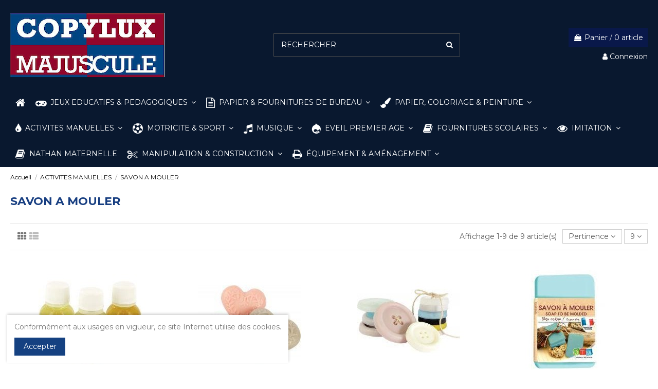

--- FILE ---
content_type: text/html; charset=utf-8
request_url: https://copylux.fr/1281-savon-a-mouler
body_size: 32714
content:
<!-- begin catalog/listing/category.tpl -->
<!doctype html>
<html lang="fr">

<head>
    
        
  <meta charset="utf-8">


  <meta http-equiv="x-ua-compatible" content="ie=edge">



  


  


  <title>SAVON A MOULER</title>
  
    
  
  <meta name="description" content="">
  <meta name="keywords" content="">
    
                                        <link rel="canonical" href="https://copylux.fr/1281-savon-a-mouler">
                        

  
      



    <meta property="og:title" content="SAVON A MOULER"/>
    <meta property="og:url" content="https://copylux.fr/1281-savon-a-mouler"/>
    <meta property="og:site_name" content="Copylux"/>
    <meta property="og:description" content="">
    <meta property="og:type" content="website">



            
          <meta property="og:image" content="https://copylux.fr/img/copylux-logo-1670922675.jpg" />
    
    





      <meta name="viewport" content="initial-scale=1,user-scalable=no,maximum-scale=1,width=device-width">
  




  <link rel="icon" type="image/vnd.microsoft.icon" href="https://copylux.fr/img/favicon.ico?1670922675">
  <link rel="shortcut icon" type="image/x-icon" href="https://copylux.fr/img/favicon.ico?1670922675">
    


<script type="application/ld+json">

{
"@context": "https://schema.org",
"@type": "Organization",
"url": "https://copylux.fr/",
"name": "Copylux",
"logo": "https://copylux.fr/img/copylux-logo-1670922675.jpg",
"@id": "#store-organization"
}

</script>




    <link rel="stylesheet" href="https://copylux.fr/themes/warehouse/assets/css/theme.css" type="text/css" media="all">
  <link rel="stylesheet" href="https://copylux.fr/modules/paypal/views/css/paypal_fo.css" type="text/css" media="all">
  <link rel="stylesheet" href="https://copylux.fr/themes/warehouse/modules/ps_facetedsearch/views/dist/front.css" type="text/css" media="all">
  <link rel="stylesheet" href="https://copylux.fr/modules/revsliderprestashop/public/assets/fonts/pe-icon-7-stroke/css/pe-icon-7-stroke.css" type="text/css" media="all">
  <link rel="stylesheet" href="https://copylux.fr/modules/revsliderprestashop/public/assets/css/settings.css" type="text/css" media="all">
  <link rel="stylesheet" href="https://copylux.fr/modules/iqitcountdown/views/css/front.css" type="text/css" media="all">
  <link rel="stylesheet" href="https://copylux.fr/themes/warehouse/modules/productcomments/views/css/productcomments.css" type="text/css" media="all">
  <link rel="stylesheet" href="https://copylux.fr/modules/payplug/views//css/front-v3.12.0.css" type="text/css" media="all">
  <link rel="stylesheet" href="https://copylux.fr/js/jquery/ui/themes/base/minified/jquery-ui.min.css" type="text/css" media="all">
  <link rel="stylesheet" href="https://copylux.fr/js/jquery/ui/themes/base/minified/jquery.ui.theme.min.css" type="text/css" media="all">
  <link rel="stylesheet" href="https://copylux.fr/modules/iqitcookielaw/views/css/front.css" type="text/css" media="all">
  <link rel="stylesheet" href="https://copylux.fr/modules/ph_simpleblog/views/css/ph_simpleblog-17.css" type="text/css" media="all">
  <link rel="stylesheet" href="https://copylux.fr/modules/ph_simpleblog/css/custom.css" type="text/css" media="all">
  <link rel="stylesheet" href="https://copylux.fr/modules/iqitsociallogin/views/css/front.css" type="text/css" media="all">
  <link rel="stylesheet" href="https://copylux.fr/modules/iqitelementor/views/css/frontend.min.css" type="text/css" media="all">
  <link rel="stylesheet" href="https://copylux.fr/modules/iqitmegamenu/views/css/front.css" type="text/css" media="all">
  <link rel="stylesheet" href="https://copylux.fr/modules/iqitsizecharts/views/css/front.css" type="text/css" media="all">
  <link rel="stylesheet" href="https://copylux.fr/modules/iqitthemeeditor/views/css/custom_s_1.css" type="text/css" media="all">
  <link rel="stylesheet" href="https://copylux.fr/modules/iqitwishlist/views/css/front.css" type="text/css" media="all">
  <link rel="stylesheet" href="https://copylux.fr/modules/iqitextendedproduct/views/css/front.css" type="text/css" media="all">
  <link rel="stylesheet" href="https://copylux.fr/modules/iqitcookielaw/views/css/custom_s_1.css" type="text/css" media="all">
  <link rel="stylesheet" href="https://copylux.fr/modules/iqitmegamenu/views/css/iqitmegamenu_s_1.css" type="text/css" media="all">
  <link rel="stylesheet" href="https://copylux.fr/themes/warehouse/assets/css/custom.css" type="text/css" media="all">




<link rel="preload" as="font"
      href="/themes/warehouse/assets/css/font-awesome/fonts/fontawesome-webfont.woff?v=4.7.0"
      type="font/woff" crossorigin="anonymous">
<link rel="preload" as="font"
      href="/themes/warehouse/assets/css/font-awesome/fonts/fontawesome-webfont.woff2?v=4.7.0"
      type="font/woff2" crossorigin="anonymous">

<link  rel="preload stylesheet"  as="style" href="/themes/warehouse/assets/css/font-awesome/css/font-awesome-preload.css"
       type="text/css" crossorigin="anonymous">





  

  <script>
        var PAYPLUG_DOMAIN = "https:\/\/secure.payplug.com";
        var btGapTag = {"tagContent":{"tracking_type":{"label":"tracking_type","value":"view_item_list"},"contents":{"label":"contents","value":[{"item_id":"2043","item_name":"LOT 3 PARFUMS POUR SAVON ASS2 ","currency":"EUR","item_category":"ACTIVITES MANUELLES","price":"18,60","item_brand":"No brand","id":"2043","name":"LOT 3 PARFUMS POUR SAVON ASS2","brand":"No brand","category":"ACTIVITES MANUELLES","list_name":"ACTIVITES MANUELLES","quantity":1},{"item_id":"2044","item_name":"LOT 3 MOULES SAVON COEURS ","currency":"EUR","item_category":"ACTIVITES MANUELLES","price":"13,60","item_brand":"No brand","id":"2044","name":"LOT 3 MOULES SAVON COEURS","brand":"No brand","category":"ACTIVITES MANUELLES","list_name":"ACTIVITES MANUELLES","quantity":1},{"item_id":"2045","item_name":"LOT 3 MOULES SAVON BOUTONS ","currency":"EUR","item_category":"ACTIVITES MANUELLES","price":"13,60","item_brand":"No brand","id":"2045","name":"LOT 3 MOULES SAVON BOUTONS","brand":"No brand","category":"ACTIVITES MANUELLES","list_name":"ACTIVITES MANUELLES","quantity":1},{"item_id":"3415","item_name":"LOT 6 MINI MOULES SAVON ANCIEN ","currency":"EUR","item_category":"ACTIVITES MANUELLES","price":"8,80","item_brand":"No brand","id":"3415","name":"LOT 6 MINI MOULES SAVON ANCIEN","brand":"No brand","category":"ACTIVITES MANUELLES","list_name":"ACTIVITES MANUELLES","quantity":1},{"item_id":"4091","item_name":"POT 500G SAVON OPAQUE ","currency":"EUR","item_category":"ACTIVITES MANUELLES","price":"16,90","item_brand":"No brand","id":"4091","name":"POT 500G SAVON OPAQUE","brand":"No brand","category":"ACTIVITES MANUELLES","list_name":"ACTIVITES MANUELLES","quantity":1},{"item_id":"4092","item_name":"BLOC 500G SAVON TRANSPARENT ","currency":"EUR","item_category":"ACTIVITES MANUELLES","price":"16,90","item_brand":"No brand","id":"4092","name":"BLOC 500G SAVON TRANSPARENT","brand":"No brand","category":"ACTIVITES MANUELLES","list_name":"ACTIVITES MANUELLES","quantity":1},{"item_id":"4093","item_name":"LOT 4 COLORANTS \/SAVON ","currency":"EUR","item_category":"ACTIVITES MANUELLES","price":"17,80","item_brand":"No brand","id":"4093","name":"LOT 4 COLORANTS \/SAVON","brand":"No brand","category":"ACTIVITES MANUELLES","list_name":"ACTIVITES MANUELLES","quantity":1},{"item_id":"4094","item_name":"LOT 3 PARFUMS POUR SAVON ","currency":"EUR","item_category":"ACTIVITES MANUELLES","price":"18,60","item_brand":"No brand","id":"4094","name":"LOT 3 PARFUMS POUR SAVON","brand":"No brand","category":"ACTIVITES MANUELLES","list_name":"ACTIVITES MANUELLES","quantity":1},{"item_id":"8432","item_name":"LOT 3MINI MOUL SAVON ANIMO MER ","currency":"EUR","item_category":"ACTIVITES MANUELLES","price":"6,79","item_brand":"No brand","id":"8432","name":"LOT 3MINI MOUL SAVON ANIMO MER","brand":"No brand","category":"ACTIVITES MANUELLES","list_name":"ACTIVITES MANUELLES","quantity":1}]},"coupon_name":{"label":"coupon","value":"no_coupon"},"value":{"label":"value","value":null},"content_name":{"label":"content_name","value":"SAVON A MOULER"},"content_category":{"label":"content_category","value":"'SAVON A MOULER'"}},"elementCategoryProduct":"article.product-miniature","elementShipping":"input[type=radio]","elementPayment":".ps-shown-by-js","elementlogin":"button#submit-login","elementsignup":"div.no-account","elementWishCat":"","elementWishProd":"","gaId":"G-JWV53JRYFP","gaEnable":"1","bEnableUa":"1","sUAcode":"UA-64655118-1","ajaxUrl":"https:\/\/copylux.fr\/module\/ganalyticspro\/ajax","token":"60d03d48ed1c8d103b94f039acf2c3a0","bRefund":false,"bPartialRefund":false,"bUseConsent":false,"bConsentHtmlElement":"","bConsentHtmlElementSecond":"","iConsentConsentLvl":0,"referer":null,"acbIsInstalled":false,"tagCurrency":"EUR"};
        var elementorFrontendConfig = {"isEditMode":"","stretchedSectionContainer":"","instagramToken":false,"is_rtl":false};
        var iqitTheme = {"rm_sticky":"0","rm_breakpoint":0,"op_preloader":"0","cart_style":"floating","cart_confirmation":"modal","h_layout":"1","f_fixed":"","f_layout":"1","h_absolute":"0","h_sticky":"0","hw_width":"inherit","hm_submenu_width":"default","h_search_type":"full","pl_lazyload":true,"pl_infinity":false,"pl_rollover":true,"pl_crsl_autoplay":false,"pl_slider_ld":4,"pl_slider_d":4,"pl_slider_t":2,"pl_slider_p":1,"pp_thumbs":"bottom","pp_zoom":"inner","pp_image_layout":"carousel","pp_tabs":"tabh","pl_grid_qty":false};
        var iqitcountdown_days = "d.";
        var iqitextendedproduct = {"speed":"70"};
        var iqitmegamenu = {"sticky":"false","containerSelector":"#wrapper > .container"};
        var iqitwishlist = {"nbProducts":0};
        var module_name = "payplug";
        var payplug_ajax_url = "https:\/\/copylux.fr\/module\/payplug\/ajax";
        var prestashop = {"cart":{"products":[],"totals":{"total":{"type":"total","label":"TOTAL","amount":0,"value":"0,00\u00a0\u20ac"},"total_including_tax":{"type":"total","label":"Total TTC","amount":0,"value":"0,00\u00a0\u20ac"},"total_excluding_tax":{"type":"total","label":"Total HT :","amount":0,"value":"0,00\u00a0\u20ac"}},"subtotals":{"products":{"type":"products","label":"Sous-total","amount":0,"value":"0,00\u00a0\u20ac"},"discounts":null,"shipping":{"type":"shipping","label":"Livraison","amount":0,"value":""},"tax":null},"products_count":0,"summary_string":"0 articles","vouchers":{"allowed":1,"added":[]},"discounts":[],"minimalPurchase":25,"minimalPurchaseRequired":"Un montant total de 25,00\u00a0\u20ac HT minimum est requis pour valider votre commande. Le montant actuel de votre commande est de 0,00\u00a0\u20ac HT."},"currency":{"id":1,"name":"Euro","iso_code":"EUR","iso_code_num":"978","sign":"\u20ac"},"customer":{"lastname":null,"firstname":null,"email":null,"birthday":null,"newsletter":null,"newsletter_date_add":null,"optin":null,"website":null,"company":null,"siret":null,"ape":null,"is_logged":false,"gender":{"type":null,"name":null},"addresses":[]},"language":{"name":"Fran\u00e7ais (French)","iso_code":"fr","locale":"fr-FR","language_code":"fr","is_rtl":"0","date_format_lite":"d\/m\/Y","date_format_full":"d\/m\/Y H:i:s","id":1},"page":{"title":"","canonical":"https:\/\/copylux.fr\/1281-savon-a-mouler","meta":{"title":"SAVON A MOULER","description":"","keywords":"","robots":"index"},"page_name":"category","body_classes":{"lang-fr":true,"lang-rtl":false,"country-FR":true,"currency-EUR":true,"layout-full-width":true,"page-category":true,"tax-display-enabled":true,"category-id-1281":true,"category-SAVON A MOULER":true,"category-id-parent-966":true,"category-depth-level-3":true},"admin_notifications":[]},"shop":{"name":"Copylux","logo":"https:\/\/copylux.fr\/img\/copylux-logo-1670922675.jpg","stores_icon":"https:\/\/copylux.fr\/img\/logo_stores.png","favicon":"https:\/\/copylux.fr\/img\/favicon.ico"},"urls":{"base_url":"https:\/\/copylux.fr\/","current_url":"https:\/\/copylux.fr\/1281-savon-a-mouler","shop_domain_url":"https:\/\/copylux.fr","img_ps_url":"https:\/\/copylux.fr\/img\/","img_cat_url":"https:\/\/copylux.fr\/img\/c\/","img_lang_url":"https:\/\/copylux.fr\/img\/l\/","img_prod_url":"https:\/\/copylux.fr\/img\/p\/","img_manu_url":"https:\/\/copylux.fr\/img\/m\/","img_sup_url":"https:\/\/copylux.fr\/img\/su\/","img_ship_url":"https:\/\/copylux.fr\/img\/s\/","img_store_url":"https:\/\/copylux.fr\/img\/st\/","img_col_url":"https:\/\/copylux.fr\/img\/co\/","img_url":"https:\/\/copylux.fr\/themes\/warehouse\/assets\/img\/","css_url":"https:\/\/copylux.fr\/themes\/warehouse\/assets\/css\/","js_url":"https:\/\/copylux.fr\/themes\/warehouse\/assets\/js\/","pic_url":"https:\/\/copylux.fr\/upload\/","pages":{"address":"https:\/\/copylux.fr\/adresse","addresses":"https:\/\/copylux.fr\/adresses","authentication":"https:\/\/copylux.fr\/connexion","cart":"https:\/\/copylux.fr\/panier","category":"https:\/\/copylux.fr\/index.php?controller=category","cms":"https:\/\/copylux.fr\/index.php?controller=cms","contact":"https:\/\/copylux.fr\/nous-contacter","discount":"https:\/\/copylux.fr\/reduction","guest_tracking":"https:\/\/copylux.fr\/suivi-commande-invite","history":"https:\/\/copylux.fr\/historique-commandes","identity":"https:\/\/copylux.fr\/identite","index":"https:\/\/copylux.fr\/","my_account":"https:\/\/copylux.fr\/mon-compte","order_confirmation":"https:\/\/copylux.fr\/confirmation-commande","order_detail":"https:\/\/copylux.fr\/index.php?controller=order-detail","order_follow":"https:\/\/copylux.fr\/suivi-commande","order":"https:\/\/copylux.fr\/commande","order_return":"https:\/\/copylux.fr\/index.php?controller=order-return","order_slip":"https:\/\/copylux.fr\/avoirs","pagenotfound":"https:\/\/copylux.fr\/page-introuvable","password":"https:\/\/copylux.fr\/recuperation-mot-de-passe","pdf_invoice":"https:\/\/copylux.fr\/index.php?controller=pdf-invoice","pdf_order_return":"https:\/\/copylux.fr\/index.php?controller=pdf-order-return","pdf_order_slip":"https:\/\/copylux.fr\/index.php?controller=pdf-order-slip","prices_drop":"https:\/\/copylux.fr\/promotions","product":"https:\/\/copylux.fr\/index.php?controller=product","search":"https:\/\/copylux.fr\/recherche","sitemap":"https:\/\/copylux.fr\/plan-site","stores":"https:\/\/copylux.fr\/magasins","supplier":"https:\/\/copylux.fr\/fournisseur","register":"https:\/\/copylux.fr\/connexion?create_account=1","order_login":"https:\/\/copylux.fr\/commande?login=1"},"alternative_langs":[],"theme_assets":"\/themes\/warehouse\/assets\/","actions":{"logout":"https:\/\/copylux.fr\/?mylogout="},"no_picture_image":{"bySize":{"cart_default":{"url":"https:\/\/copylux.fr\/img\/p\/fr-default-cart_default.jpg","width":45,"height":45},"small_default":{"url":"https:\/\/copylux.fr\/img\/p\/fr-default-small_default.jpg","width":100,"height":100},"medium_default":{"url":"https:\/\/copylux.fr\/img\/p\/fr-default-medium_default.jpg","width":125,"height":125},"home_default":{"url":"https:\/\/copylux.fr\/img\/p\/fr-default-home_default.jpg","width":232,"height":248},"large_default":{"url":"https:\/\/copylux.fr\/img\/p\/fr-default-large_default.jpg","width":398,"height":425},"thickbox_default":{"url":"https:\/\/copylux.fr\/img\/p\/fr-default-thickbox_default.jpg","width":900,"height":962}},"small":{"url":"https:\/\/copylux.fr\/img\/p\/fr-default-cart_default.jpg","width":45,"height":45},"medium":{"url":"https:\/\/copylux.fr\/img\/p\/fr-default-home_default.jpg","width":232,"height":248},"large":{"url":"https:\/\/copylux.fr\/img\/p\/fr-default-thickbox_default.jpg","width":900,"height":962},"legend":""}},"configuration":{"display_taxes_label":true,"display_prices_tax_incl":true,"is_catalog":false,"show_prices":true,"opt_in":{"partner":false},"quantity_discount":{"type":"discount","label":"Remise sur prix unitaire"},"voucher_enabled":1,"return_enabled":0},"field_required":[],"breadcrumb":{"links":[{"title":"Accueil","url":"https:\/\/copylux.fr\/"},{"title":"ACTIVITES MANUELLES","url":"https:\/\/copylux.fr\/966-activites-manuelles"},{"title":"SAVON A MOULER","url":"https:\/\/copylux.fr\/1281-savon-a-mouler"}],"count":3},"link":{"protocol_link":"https:\/\/","protocol_content":"https:\/\/"},"time":1769787351,"static_token":"60d03d48ed1c8d103b94f039acf2c3a0","token":"2393264349e55968f8a5e471ef3a7d54","debug":true};
        var prestashopFacebookAjaxController = "https:\/\/copylux.fr\/module\/ps_facebook\/Ajax";
      </script>



  
<!-- begin module:paypal/views/templates/front/prefetch.tpl -->
<!-- begin /var/www/vhosts/copylux.fr/httpdocs/modules/paypal/views/templates/front/prefetch.tpl -->

<!-- end /var/www/vhosts/copylux.fr/httpdocs/modules/paypal/views/templates/front/prefetch.tpl -->
<!-- end module:paypal/views/templates/front/prefetch.tpl -->

<!-- begin modules/ganalyticspro/views/templates/hook/header.tpl -->
	<script async src="https://www.googletagmanager.com/gtag/js?id=G-JWV53JRYFP"></script>

<!-- end modules/ganalyticspro/views/templates/hook/header.tpl -->



    
    
    </head>

<body id="category" class="lang-fr country-fr currency-eur layout-full-width page-category tax-display-enabled category-id-1281 category-savon-a-mouler category-id-parent-966 category-depth-level-3 body-desktop-header-style-w-1">


    




    


<main id="main-page-content"  >
    
            

    <header id="header" class="desktop-header-style-w-1">
        
            
  <div class="header-banner">
    
  </div>




            <nav class="header-nav">
        <div class="container">
    
        <div class="row justify-content-between">
            <div class="col col-auto col-md left-nav">
                                
<!-- begin module:iqitlinksmanager/views/templates/hook/iqitlinksmanager.tpl -->
<!-- begin /var/www/vhosts/copylux.fr/httpdocs/modules/iqitlinksmanager/views/templates/hook/iqitlinksmanager.tpl -->            <div class="block-iqitlinksmanager block-iqitlinksmanager-2 block-links-inline d-inline-block">
            <ul>
                                                            <li>
                            <a
                                    href="https://copylux.fr/content/1-livraison"
                                    title="Nos conditions générales de livraison"                                                                >
                                Livraison
                            </a>
                        </li>
                                                                                <li>
                            <a
                                    href="https://copylux.fr/content/2-mentions-legales"
                                    title="Mentions légales"                                                                >
                                Mentions légales
                            </a>
                        </li>
                                                                                <li>
                            <a
                                    href="https://copylux.fr/content/category/1-accueil"
                                    title=""                                                                >
                                Accueil
                            </a>
                        </li>
                                                </ul>
        </div>
    <!-- end /var/www/vhosts/copylux.fr/httpdocs/modules/iqitlinksmanager/views/templates/hook/iqitlinksmanager.tpl -->
<!-- end module:iqitlinksmanager/views/templates/hook/iqitlinksmanager.tpl -->

            </div>
            <div class="col col-auto center-nav text-center">
                
             </div>
            <div class="col col-auto col-md right-nav text-right">
                
<!-- begin module:iqitwishlist/views/templates/hook/display-nav.tpl -->
<!-- begin /var/www/vhosts/copylux.fr/httpdocs/modules/iqitwishlist/views/templates/hook/display-nav.tpl --><div class="d-inline-block">
    <a href="//copylux.fr/module/iqitwishlist/view">
        <i class="fa fa-heart-o fa-fw" aria-hidden="true"></i> Wishlist (<span
                id="iqitwishlist-nb"></span>)
    </a>
</div>
<!-- end /var/www/vhosts/copylux.fr/httpdocs/modules/iqitwishlist/views/templates/hook/display-nav.tpl -->
<!-- end module:iqitwishlist/views/templates/hook/display-nav.tpl -->

             </div>
        </div>

                        </div>
            </nav>
        



<div id="desktop-header" class="desktop-header-style-1">
    
            
<div class="header-top">
    <div id="desktop-header-container" class="container">
        <div class="row align-items-center">
                            <div class="col col-auto col-header-left">
                    <div id="desktop_logo">
                        <a href="https://copylux.fr/">
                            <img class="logo img-fluid"
                                 src="https://copylux.fr/img/copylux-logo-1670922675.jpg"                                  alt="Copylux">
                        </a>
                    </div>
                    
                </div>
                <div class="col col-header-center">
                                        
<!-- begin module:iqitsearch/views/templates/hook/iqitsearch.tpl -->
<!-- begin /var/www/vhosts/copylux.fr/httpdocs/modules/iqitsearch/views/templates/hook/iqitsearch.tpl --><!-- Block search module TOP -->
<!-- begin /var/www/vhosts/copylux.fr/httpdocs/modules/iqitsearch/views/templates/hook/search-bar.tpl -->

<!-- Block search module TOP -->
<div id="search_widget" class="search-widget" data-search-controller-url="https://copylux.fr/module/iqitsearch/searchiqit">
    <form method="get" action="https://copylux.fr/module/iqitsearch/searchiqit">
        <div class="input-group">
            <input type="text" name="s" value="" data-all-text="Show all results"
                   data-blog-text="Blog post"
                   data-product-text="Produit"
                   data-brands-text="Marque"
                   placeholder="RECHERCHER" class="form-control form-search-control" />
            <button type="submit" class="search-btn">
                <i class="fa fa-search"></i>
            </button>
        </div>
    </form>
</div>
<!-- /Block search module TOP -->

<!-- end /var/www/vhosts/copylux.fr/httpdocs/modules/iqitsearch/views/templates/hook/search-bar.tpl --><!-- /Block search module TOP -->

<!-- end /var/www/vhosts/copylux.fr/httpdocs/modules/iqitsearch/views/templates/hook/iqitsearch.tpl -->
<!-- end module:iqitsearch/views/templates/hook/iqitsearch.tpl -->

                    
                </div>
                        <div class="col col-auto col-header-right text-right">
                                    
                                            <!-- begin /var/www/vhosts/copylux.fr/httpdocs/themes/warehouse/modules/ps_shoppingcart/ps_shoppingcart-default.tpl --><div id="ps-shoppingcart-wrapper">
    <div id="ps-shoppingcart"
         class="header-cart-default ps-shoppingcart dropdown">
        <!-- begin /var/www/vhosts/copylux.fr/httpdocs/themes/warehouse/modules/ps_shoppingcart/ps_shoppingcart.tpl --> <div id="blockcart" class="blockcart cart-preview"
         data-refresh-url="//copylux.fr/module/ps_shoppingcart/ajax">
        <a id="cart-toogle" class="cart-toogle header-btn header-cart-btn" data-toggle="dropdown" data-display="static">
            <i class="fa fa-shopping-bag fa-fw icon" aria-hidden="true"><span class="cart-products-count-btn  d-none">0</span></i>
            <span class="info-wrapper">
            <span class="title">Panier</span>
            <span class="cart-toggle-details">
            <span class="text-faded cart-separator"> / </span>
                            0 article
                        </span>
            </span>
        </a>
        <!-- begin /var/www/vhosts/copylux.fr/httpdocs/themes/warehouse/modules/ps_shoppingcart/ps_shoppingcart-content.tpl --><div id="_desktop_blockcart-content" class="dropdown-menu-custom dropdown-menu">
    <div id="blockcart-content" class="blockcart-content" >
        <div class="cart-title">
            <span class="modal-title">Your cart</span>
            <button type="button" id="js-cart-close" class="close">
                <span>×</span>
            </button>
            <hr>
        </div>
                    <span class="no-items">Il n'y a plus d'articles dans votre panier</span>
            </div>
</div><!-- end /var/www/vhosts/copylux.fr/httpdocs/themes/warehouse/modules/ps_shoppingcart/ps_shoppingcart-content.tpl --> </div>




<!-- end /var/www/vhosts/copylux.fr/httpdocs/themes/warehouse/modules/ps_shoppingcart/ps_shoppingcart.tpl -->    </div>
</div>

<!-- end /var/www/vhosts/copylux.fr/httpdocs/themes/warehouse/modules/ps_shoppingcart/ps_shoppingcart-default.tpl -->                                        
                
                
<!-- begin module:ps_customersignin/ps_customersignin.tpl -->
<!-- begin /var/www/vhosts/copylux.fr/httpdocs/themes/warehouse/modules/ps_customersignin/ps_customersignin.tpl --><div id="user_info">
            <a
                href="https://copylux.fr/mon-compte"
                title="Identifiez-vous"
                rel="nofollow"
        ><i class="fa fa-user" aria-hidden="true"></i>
            <span>Connexion</span>
        </a>
    </div>
<!-- end /var/www/vhosts/copylux.fr/httpdocs/themes/warehouse/modules/ps_customersignin/ps_customersignin.tpl -->
<!-- end module:ps_customersignin/ps_customersignin.tpl -->


                
            </div>
            <div class="col-12">
                <div class="row">
                    
                </div>
            </div>
        </div>
    </div>
</div>
<div class="container iqit-megamenu-container">
<!-- begin module:iqitmegamenu/views/templates/hook/horizontal.tpl -->
<!-- begin /var/www/vhosts/copylux.fr/httpdocs/modules/iqitmegamenu/views/templates/hook/horizontal.tpl -->	<div id="iqitmegamenu-wrapper" class="iqitmegamenu-wrapper iqitmegamenu-all">
		<div class="container container-iqitmegamenu">
		<div id="iqitmegamenu-horizontal" class="iqitmegamenu  clearfix" role="navigation">

								
				<nav id="cbp-hrmenu" class="cbp-hrmenu cbp-horizontal cbp-hrsub-narrow">
					<ul>
												<li id="cbp-hrmenu-tab-1" class="cbp-hrmenu-tab cbp-hrmenu-tab-1 cbp-onlyicon ">
	<a href="https://copylux.fr/" class="nav-link" >

								<span class="cbp-tab-title"> <i class="icon fa fa-home cbp-mainlink-icon"></i>
								</span>
														</a>
													</li>
												<li id="cbp-hrmenu-tab-3" class="cbp-hrmenu-tab cbp-hrmenu-tab-3  cbp-has-submeu">
	<a href="https://copylux.fr/942-jeux-educatifs-pedagogiques" class="nav-link" >

								<span class="cbp-tab-title"> <i class="icon fa fa-gamepad cbp-mainlink-icon"></i>
								JEUX EDUCATIFS & PEDAGOGIQUES <i class="fa fa-angle-down cbp-submenu-aindicator"></i></span>
														</a>
														<div class="cbp-hrsub col-3">
								<div class="cbp-hrsub-inner">
									<div class="container iqitmegamenu-submenu-container">
									
																																	<!-- begin /var/www/vhosts/copylux.fr/httpdocs/modules/iqitmegamenu/views/templates/hook/_partials/submenu_content.tpl -->




<div class="row menu_row menu-element  first_rows menu-element-id-1">
                

                                                <!-- begin /var/www/vhosts/copylux.fr/httpdocs/modules/iqitmegamenu/views/templates/hook/_partials/submenu_content.tpl -->




    <div class="col-12 cbp-menu-column cbp-menu-element menu-element-id-2 ">
        <div class="cbp-menu-column-inner">
                        
                
                
                    
                                                    <div class="row cbp-categories-row">
                                                                                                            <div class="col-12">
                                            <div class="cbp-category-link-w"><a href="https://copylux.fr/942-jeux-educatifs-pedagogiques"
                                                                                class="cbp-column-title nav-link cbp-category-title">JEUX EDUCATIFS &amp; PEDAGOGIQUES</a>
                                                                                                                                                    
    <ul class="cbp-links cbp-category-tree"><li ><div class="cbp-category-link-w"><a href="https://copylux.fr/943-jeux-d-observation-langage">JEUX D&#039;OBSERVATION, LANGAGE</a></div></li><li  class="cbp-hrsub-haslevel2" ><div class="cbp-category-link-w"><a href="https://copylux.fr/944-apprendre-a-lire-et-a-ecrire">APPRENDRE A LIRE ET A ECRIRE</a>
    <ul class="cbp-hrsub-level2"><li ><div class="cbp-category-link-w"><a href="https://copylux.fr/945-apprendre-a-lire">APPRENDRE A LIRE</a></div></li><li ><div class="cbp-category-link-w"><a href="https://copylux.fr/1031-apprendre-a-ecrire">APPRENDRE A ECRIRE</a></div></li></ul>
</div></li><li ><div class="cbp-category-link-w"><a href="https://copylux.fr/961-jeux-magnetiques">JEUX MAGNETIQUES</a></div></li><li ><div class="cbp-category-link-w"><a href="https://copylux.fr/1028-jeux-montessori">JEUX MONTESSORI</a></div></li><li ><div class="cbp-category-link-w"><a href="https://copylux.fr/1033-motricite">MOTRICITE</a></div></li><li ><div class="cbp-category-link-w"><a href="https://copylux.fr/1035-apprendre-a-mesurer-et-a-compter">APPRENDRE A MESURER ET A COMPTER</a></div></li><li  class="cbp-hrsub-haslevel2" ><div class="cbp-category-link-w"><a href="https://copylux.fr/1038-dominos-loto-et-memory">DOMINOS, LOTO ET MEMORY</a>
    <ul class="cbp-hrsub-level2"><li ><div class="cbp-category-link-w"><a href="https://copylux.fr/1039-memory">MEMORY</a></div></li><li ><div class="cbp-category-link-w"><a href="https://copylux.fr/1076-lotos">LOTOS</a></div></li><li ><div class="cbp-category-link-w"><a href="https://copylux.fr/1084-dominos">DOMINOS</a></div></li></ul>
</div></li><li ><div class="cbp-category-link-w"><a href="https://copylux.fr/1061-jeux-de-societe">JEUX DE SOCIETE</a></div></li><li ><div class="cbp-category-link-w"><a href="https://copylux.fr/1063-jeux-de-cartes">JEUX DE CARTES</a></div></li><li ><div class="cbp-category-link-w"><a href="https://copylux.fr/1065-tableaux-a-double-entree">TABLEAUX A DOUBLE ENTREE</a></div></li><li ><div class="cbp-category-link-w"><a href="https://copylux.fr/1066-le-coin-jardinage">LE COIN JARDINAGE</a></div></li><li ><div class="cbp-category-link-w"><a href="https://copylux.fr/1077-materiel-d-experimentation">MATERIEL D&#039;EXPERIMENTATION</a></div></li><li ><div class="cbp-category-link-w"><a href="https://copylux.fr/1080-apprendre-les-formes-et-couleurs">APPRENDRE LES FORMES ET COULEURS</a></div></li><li ><div class="cbp-category-link-w"><a href="https://copylux.fr/1081-apprendre-la-codification">APPRENDRE LA CODIFICATION</a></div></li><li ><div class="cbp-category-link-w"><a href="https://copylux.fr/1087-activites-sensorielles">ACTIVITES SENSORIELLES</a></div></li></ul>

                                                                                            </div>
                                        </div>
                                                                                                </div>
                                            
                
            

            
            </div>    </div>
<!-- end /var/www/vhosts/copylux.fr/httpdocs/modules/iqitmegamenu/views/templates/hook/_partials/submenu_content.tpl -->                            
                </div>
<!-- end /var/www/vhosts/copylux.fr/httpdocs/modules/iqitmegamenu/views/templates/hook/_partials/submenu_content.tpl -->																					
																			</div>
								</div>
							</div>
													</li>
												<li id="cbp-hrmenu-tab-4" class="cbp-hrmenu-tab cbp-hrmenu-tab-4  cbp-has-submeu">
	<a href="https://copylux.fr/963-papier-fournitures-de-bureau" class="nav-link" >

								<span class="cbp-tab-title"> <i class="icon fa fa-file-text-o cbp-mainlink-icon"></i>
								PAPIER & FOURNITURES DE BUREAU <i class="fa fa-angle-down cbp-submenu-aindicator"></i></span>
														</a>
														<div class="cbp-hrsub col-3">
								<div class="cbp-hrsub-inner">
									<div class="container iqitmegamenu-submenu-container">
									
																																	<!-- begin /var/www/vhosts/copylux.fr/httpdocs/modules/iqitmegamenu/views/templates/hook/_partials/submenu_content.tpl -->




<div class="row menu_row menu-element  first_rows menu-element-id-1">
                

                                                <!-- begin /var/www/vhosts/copylux.fr/httpdocs/modules/iqitmegamenu/views/templates/hook/_partials/submenu_content.tpl -->




    <div class="col-12 cbp-menu-column cbp-menu-element menu-element-id-2 ">
        <div class="cbp-menu-column-inner">
                        
                
                
                    
                                                    <div class="row cbp-categories-row">
                                                                                                            <div class="col-12">
                                            <div class="cbp-category-link-w"><a href="https://copylux.fr/963-papier-fournitures-de-bureau"
                                                                                class="cbp-column-title nav-link cbp-category-title">PAPIER &amp; FOURNITURES DE BUREAU</a>
                                                                                                                                                    
    <ul class="cbp-links cbp-category-tree"><li ><div class="cbp-category-link-w"><a href="https://copylux.fr/964-cables-et-connectique-informatique">CABLES ET CONNECTIQUE INFORMATIQUE</a></div></li><li ><div class="cbp-category-link-w"><a href="https://copylux.fr/994-destructeurs-individuels">DESTRUCTEURS INDIVIDUELS</a></div></li><li  class="cbp-hrsub-haslevel2" ><div class="cbp-category-link-w"><a href="https://copylux.fr/999-agrafes-et-agrafeuses">AGRAFES ET AGRAFEUSES</a>
    <ul class="cbp-hrsub-level2"><li ><div class="cbp-category-link-w"><a href="https://copylux.fr/1000-agrafes">AGRAFES</a></div></li><li ><div class="cbp-category-link-w"><a href="https://copylux.fr/1060-agrafeuses-pinces">AGRAFEUSES PINCES</a></div></li><li ><div class="cbp-category-link-w"><a href="https://copylux.fr/1219-agrafeuses-de-table">AGRAFEUSES DE TABLE</a></div></li><li ><div class="cbp-category-link-w"><a href="https://copylux.fr/1317-agrafeuses-brocheuses">AGRAFEUSES BROCHEUSES</a></div></li><li ><div class="cbp-category-link-w"><a href="https://copylux.fr/1510-agrafeuses-de-poche">AGRAFEUSES DE POCHE</a></div></li><li ><div class="cbp-category-link-w"><a href="https://copylux.fr/1511-agrafeuses-electriquesautocloueur">AGRAFEUSES ELECTRIQUES,AUTOCLOUEUR</a></div></li></ul>
</div></li><li ><div class="cbp-category-link-w"><a href="https://copylux.fr/1045-produits-d-hygiene-corporel">PRODUITS D&#039;HYGIENE CORPOREL</a></div></li><li ><div class="cbp-category-link-w"><a href="https://copylux.fr/1046-produits-d-entretien-sol-et-surface">PRODUITS D&#039;ENTRETIEN SOL ET SURFACE</a></div></li><li ><div class="cbp-category-link-w"><a href="https://copylux.fr/1055-module-a-tiroirs-a4">MODULE A TIROIRS A4</a></div></li><li  class="cbp-hrsub-haslevel2" ><div class="cbp-category-link-w"><a href="https://copylux.fr/1067-plastification">PLASTIFICATION</a>
    <ul class="cbp-hrsub-level2"><li ><div class="cbp-category-link-w"><a href="https://copylux.fr/1068-plastifieuses-a-chaud">PLASTIFIEUSES A CHAUD</a></div></li><li ><div class="cbp-category-link-w"><a href="https://copylux.fr/1069-poch-access-pour-plastif-a-chaud">POCH &amp; ACCESS POUR PLASTIF. A CHAUD</a></div></li></ul>
</div></li><li ><div class="cbp-category-link-w"><a href="https://copylux.fr/1125-registres-sociaux">REGISTRES SOCIAUX</a></div></li><li  class="cbp-hrsub-haslevel2" ><div class="cbp-category-link-w"><a href="https://copylux.fr/1142-piles">PILES</a>
    <ul class="cbp-hrsub-level2"><li ><div class="cbp-category-link-w"><a href="https://copylux.fr/1143-piles-batons-et-piles-plates">PILES BATONS ET PILES PLATES</a></div></li><li ><div class="cbp-category-link-w"><a href="https://copylux.fr/1321-piles-boutons">PILES BOUTONS</a></div></li><li ><div class="cbp-category-link-w"><a href="https://copylux.fr/1407-piles-rechargeables-et-chargeurs">PILES RECHARGEABLES ET CHARGEURS</a></div></li></ul>
</div></li><li ><div class="cbp-category-link-w"><a href="https://copylux.fr/1147-pochettes-perforees-a4">POCHETTES PERFOREES A4</a></div></li><li ><div class="cbp-category-link-w"><a href="https://copylux.fr/1152-fiches-pour-plannings">FICHES POUR PLANNINGS</a></div></li><li ><div class="cbp-category-link-w"><a href="https://copylux.fr/1153-souris-et-track-ball">SOURIS ET TRACK BALL</a></div></li><li ><div class="cbp-category-link-w"><a href="https://copylux.fr/1154-cles-memoire">CLES MEMOIRE</a></div></li><li ><div class="cbp-category-link-w"><a href="https://copylux.fr/1155-porte-revues-et-serre-livres">PORTE REVUES ET SERRE LIVRES</a></div></li><li  class="cbp-hrsub-haslevel2" ><div class="cbp-category-link-w"><a href="https://copylux.fr/1157-papeterie">PAPETERIE</a>
    <ul class="cbp-hrsub-level2"><li ><div class="cbp-category-link-w"><a href="https://copylux.fr/1158-papiers-millimetres">PAPIERS MILLIMETRES</a></div></li><li ><div class="cbp-category-link-w"><a href="https://copylux.fr/1289-papiers-reprographiques-couleur-160g">PAPIERS REPROGRAPHIQUES COULEUR 160G</a></div></li><li ><div class="cbp-category-link-w"><a href="https://copylux.fr/1307-papiers-reprographiques-blanc-80g">PAPIERS REPROGRAPHIQUES BLANC 80G</a></div></li><li ><div class="cbp-category-link-w"><a href="https://copylux.fr/1308-papiers-reprographiques-couleur-80g">PAPIERS REPROGRAPHIQUES COULEUR 80G</a></div></li><li ><div class="cbp-category-link-w"><a href="https://copylux.fr/1309-papiers-reprographiques-blanc-90-a-120g">PAPIERS REPROGRAPHIQUES BLANC 90 A 120G</a></div></li><li ><div class="cbp-category-link-w"><a href="https://copylux.fr/1310-papiers-reprographiques-blanc-160-a250g">PAPIERS REPROGRAPHIQUES BLANC 160 A250G</a></div></li><li ><div class="cbp-category-link-w"><a href="https://copylux.fr/1414-papiers-reprographiques-recycles">PAPIERS REPROGRAPHIQUES RECYCLES</a></div></li><li ><div class="cbp-category-link-w"><a href="https://copylux.fr/1457-papiers-specifiques-laser-blanc">PAPIERS SPECIFIQUES LASER BLANC</a></div></li><li ><div class="cbp-category-link-w"><a href="https://copylux.fr/1467-papiers-reprographiques-blanc-60-a-75g">PAPIERS REPROGRAPHIQUES BLANC 60 A 75G</a></div></li><li ><div class="cbp-category-link-w"><a href="https://copylux.fr/1476-papiers-reprographiques-couleur-fluo">PAPIERS REPROGRAPHIQUES COULEUR FLUO</a></div></li></ul>
</div></li></ul>

                                                                                            </div>
                                        </div>
                                                                                                </div>
                                            
                
            

            
            </div>    </div>
<!-- end /var/www/vhosts/copylux.fr/httpdocs/modules/iqitmegamenu/views/templates/hook/_partials/submenu_content.tpl -->                            
                </div>
<!-- end /var/www/vhosts/copylux.fr/httpdocs/modules/iqitmegamenu/views/templates/hook/_partials/submenu_content.tpl -->																					
																			</div>
								</div>
							</div>
													</li>
												<li id="cbp-hrmenu-tab-6" class="cbp-hrmenu-tab cbp-hrmenu-tab-6  cbp-has-submeu">
	<a href="https://copylux.fr/946-papier-coloriage-peinture" class="nav-link" >

								<span class="cbp-tab-title"> <i class="icon fa fa-paint-brush cbp-mainlink-icon"></i>
								PAPIER, COLORIAGE & PEINTURE <i class="fa fa-angle-down cbp-submenu-aindicator"></i></span>
														</a>
														<div class="cbp-hrsub col-3">
								<div class="cbp-hrsub-inner">
									<div class="container iqitmegamenu-submenu-container">
									
																																	<!-- begin /var/www/vhosts/copylux.fr/httpdocs/modules/iqitmegamenu/views/templates/hook/_partials/submenu_content.tpl -->




<div class="row menu_row menu-element  first_rows menu-element-id-1">
                

                                                <!-- begin /var/www/vhosts/copylux.fr/httpdocs/modules/iqitmegamenu/views/templates/hook/_partials/submenu_content.tpl -->




    <div class="col-12 cbp-menu-column cbp-menu-element menu-element-id-2 ">
        <div class="cbp-menu-column-inner">
                        
                
                
                    
                                                    <div class="row cbp-categories-row">
                                                                                                            <div class="col-12">
                                            <div class="cbp-category-link-w"><a href="https://copylux.fr/946-papier-coloriage-peinture"
                                                                                class="cbp-column-title nav-link cbp-category-title">PAPIER, COLORIAGE &amp; PEINTURE</a>
                                                                                                                                                    
    <ul class="cbp-links cbp-category-tree"><li  class="cbp-hrsub-haslevel2" ><div class="cbp-category-link-w"><a href="https://copylux.fr/947-papiers">PAPIERS</a>
    <ul class="cbp-hrsub-level2"><li ><div class="cbp-category-link-w"><a href="https://copylux.fr/948-papiers-a-dessin-scolaire-blanc">PAPIERS A DESSIN SCOLAIRE BLANC</a></div></li><li ><div class="cbp-category-link-w"><a href="https://copylux.fr/949-papiers-dessin-couleur-160-g-a-210g">PAPIERS DESSIN COULEUR 160 G A 210G</a></div></li><li ><div class="cbp-category-link-w"><a href="https://copylux.fr/973-papiers-a-peindre">PAPIERS A PEINDRE</a></div></li><li ><div class="cbp-category-link-w"><a href="https://copylux.fr/1091-papiers-dessin-couleur-100g-a-150g">PAPIERS DESSIN COULEUR 100G A 150G</a></div></li><li ><div class="cbp-category-link-w"><a href="https://copylux.fr/1114-papiers-et-film-adhesif-a-decouper">PAPIERS ET FILM ADHESIF A DECOUPER</a></div></li><li ><div class="cbp-category-link-w"><a href="https://copylux.fr/1131-papiers-kraft-brun">PAPIERS KRAFT BRUN</a></div></li><li ><div class="cbp-category-link-w"><a href="https://copylux.fr/1192-papiers-vitrail-et-calque-couleur">PAPIERS VITRAIL ET CALQUE COULEUR</a></div></li><li ><div class="cbp-category-link-w"><a href="https://copylux.fr/1297-papiers-metallises-et-festifs">PAPIERS METALLISES ET FESTIFS</a></div></li><li ><div class="cbp-category-link-w"><a href="https://copylux.fr/1298-papiers-de-soie">PAPIERS DE SOIE</a></div></li><li ><div class="cbp-category-link-w"><a href="https://copylux.fr/1304-papiers-affiches">PAPIERS AFFICHES</a></div></li><li ><div class="cbp-category-link-w"><a href="https://copylux.fr/1305-papiers-affiches-fluo">PAPIERS AFFICHES FLUO</a></div></li><li ><div class="cbp-category-link-w"><a href="https://copylux.fr/1306-papiers-calques-transparents">PAPIERS CALQUES TRANSPARENTS</a></div></li><li ><div class="cbp-category-link-w"><a href="https://copylux.fr/1312-papiers-crepon">PAPIERS CREPON</a></div></li><li ><div class="cbp-category-link-w"><a href="https://copylux.fr/1313-papiers-kraft-blanc">PAPIERS KRAFT BLANC</a></div></li><li ><div class="cbp-category-link-w"><a href="https://copylux.fr/1373-papiers-dessin-couleur-220-a-300-g">PAPIERS DESSIN COULEUR 220 A 300 G</a></div></li></ul>
</div></li><li  class="cbp-hrsub-haslevel2" ><div class="cbp-category-link-w"><a href="https://copylux.fr/950-crayons">CRAYONS</a>
    <ul class="cbp-hrsub-level2"><li ><div class="cbp-category-link-w"><a href="https://copylux.fr/951-crayons-couleurs-hexagonaux">CRAYONS COULEURS HEXAGONAUX</a></div></li><li ><div class="cbp-category-link-w"><a href="https://copylux.fr/978-crayons-couleurs-triangulaires">CRAYONS COULEURS TRIANGULAIRES</a></div></li><li ><div class="cbp-category-link-w"><a href="https://copylux.fr/979-crayons-gros-modules">CRAYONS GROS MODULES</a></div></li><li ><div class="cbp-category-link-w"><a href="https://copylux.fr/1040-crayons-couleurs-aquarellables">CRAYONS COULEURS AQUARELLABLES</a></div></li><li ><div class="cbp-category-link-w"><a href="https://copylux.fr/1260-crayons-plastique-de-coloriage">CRAYONS PLASTIQUE DE COLORIAGE</a></div></li></ul>
</div></li><li  class="cbp-hrsub-haslevel2" ><div class="cbp-category-link-w"><a href="https://copylux.fr/952-feutres">FEUTRES</a>
    <ul class="cbp-hrsub-level2"><li ><div class="cbp-category-link-w"><a href="https://copylux.fr/953-feutres-coloriage-moyens">FEUTRES COLORIAGE MOYENS</a></div></li><li ><div class="cbp-category-link-w"><a href="https://copylux.fr/954-feutres-coloriage-pointe-large-extra-large">FEUTRES COLORIAGE POINTE LARGE &amp; EXTRA LARGE</a></div></li><li ><div class="cbp-category-link-w"><a href="https://copylux.fr/1052-feutres-de-coloriage-triangulaire">FEUTRES DE COLORIAGE TRIANGULAIRE</a></div></li><li ><div class="cbp-category-link-w"><a href="https://copylux.fr/1098-feutres-pinceaux">FEUTRES PINCEAUX</a></div></li><li ><div class="cbp-category-link-w"><a href="https://copylux.fr/1332-feutres-coloriage-pointe-fine-extrafine">FEUTRES COLORIAGE POINTE FINE &amp; EXTRAFINE</a></div></li></ul>
</div></li><li  class="cbp-hrsub-haslevel2" ><div class="cbp-category-link-w"><a href="https://copylux.fr/980-marqueurs">MARQUEURS</a>
    <ul class="cbp-hrsub-level2"><li ><div class="cbp-category-link-w"><a href="https://copylux.fr/981-marqueurs-specifiques">MARQUEURS SPECIFIQUES</a></div></li><li ><div class="cbp-category-link-w"><a href="https://copylux.fr/1041-marqueurs-gouache">MARQUEURS GOUACHE</a></div></li><li ><div class="cbp-category-link-w"><a href="https://copylux.fr/1446-marqueurs-a-l-eau">MARQUEURS A L&#039;EAU</a></div></li></ul>
</div></li><li ><div class="cbp-category-link-w"><a href="https://copylux.fr/984-pochoirs">POCHOIRS</a></div></li><li  class="cbp-hrsub-haslevel2" ><div class="cbp-category-link-w"><a href="https://copylux.fr/1005-craies">CRAIES</a>
    <ul class="cbp-hrsub-level2"><li ><div class="cbp-category-link-w"><a href="https://copylux.fr/1006-craies-de-coloriage">CRAIES DE COLORIAGE</a></div></li><li ><div class="cbp-category-link-w"><a href="https://copylux.fr/1053-craies-pastel-a-l-huile">CRAIES PASTEL A L&#039;HUILE</a></div></li></ul>
</div></li><li ><div class="cbp-category-link-w"><a href="https://copylux.fr/1049-decopatch">DECOPATCH</a></div></li><li  class="cbp-hrsub-haslevel2" ><div class="cbp-category-link-w"><a href="https://copylux.fr/1050-encres-gouaches-peintures-et-accessoires-peintures">ENCRES, GOUACHES, PEINTURES ET ACCESSOIRES PEINTURES</a>
    <ul class="cbp-hrsub-level2"><li ><div class="cbp-category-link-w"><a href="https://copylux.fr/1051-peintures-ceramique-et-porcelaine">PEINTURES CERAMIQUE ET PORCELAINE</a></div></li><li ><div class="cbp-category-link-w"><a href="https://copylux.fr/1072-rouleaux-a-peindre">ROULEAUX A PEINDRE</a></div></li><li ><div class="cbp-category-link-w"><a href="https://copylux.fr/1085-blouses-scolaire">BLOUSES SCOLAIRE</a></div></li><li ><div class="cbp-category-link-w"><a href="https://copylux.fr/1173-peintures-et-gouaches-diverses">PEINTURES ET GOUACHES DIVERSES</a></div></li><li ><div class="cbp-category-link-w"><a href="https://copylux.fr/1183-accessoires-pour-peindre">ACCESSOIRES POUR PEINDRE</a></div></li><li ><div class="cbp-category-link-w"><a href="https://copylux.fr/1243-peintures-tissus">PEINTURES TISSUS</a></div></li><li ><div class="cbp-category-link-w"><a href="https://copylux.fr/1251-recipients-pour-peinture">RECIPIENTS POUR PEINTURE</a></div></li><li ><div class="cbp-category-link-w"><a href="https://copylux.fr/1283-gouaches-pate-en-tube">GOUACHES PATE EN TUBE</a></div></li><li ><div class="cbp-category-link-w"><a href="https://copylux.fr/1337-pinces-a-dessin">PINCES A DESSIN</a></div></li><li ><div class="cbp-category-link-w"><a href="https://copylux.fr/1358-peintures-acryliques">PEINTURES ACRYLIQUES</a></div></li><li  class="cbp-hrsub-haslevel3" ><div class="cbp-category-link-w"><a href="https://copylux.fr/1361-gouaches">GOUACHES</a>
    <ul class="cbp-hrsub-level2 cbp-hrsub-level3"><li ><div class="cbp-category-link-w"><a href="https://copylux.fr/1346-gouaches-au-doigt">GOUACHES AU DOIGT</a></div></li><li ><div class="cbp-category-link-w"><a href="https://copylux.fr/1372-gouaches-liquide-pebeo">GOUACHES LIQUIDE PEBEO</a></div></li><li ><div class="cbp-category-link-w"><a href="https://copylux.fr/1391-gouaches-liquide-m-colors">GOUACHES LIQUIDE M COLORS</a></div></li><li ><div class="cbp-category-link-w"><a href="https://copylux.fr/1513-gouaches-liquide-l-et-b">GOUACHES LIQUIDE L ET B</a></div></li><li ><div class="cbp-category-link-w"><a href="https://copylux.fr/1531-gouaches-diverses">GOUACHES DIVERSES</a></div></li><li ><div class="cbp-category-link-w"><a href="https://copylux.fr/1350-gouaches-liquide-majuscule">GOUACHES LIQUIDE MAJUSCULE</a></div></li></ul>
</div></li><li ><div class="cbp-category-link-w"><a href="https://copylux.fr/1393-gouaches-pailletees-nacreesmetalli">GOUACHES PAILLETEES NACREES+METALLI</a></div></li><li  class="cbp-hrsub-haslevel3" ><div class="cbp-category-link-w"><a href="https://copylux.fr/1422-peintures-email">PEINTURES EMAIL</a>
    <ul class="cbp-hrsub-level2 cbp-hrsub-level3"><li ><div class="cbp-category-link-w"><a href="https://copylux.fr/1423-vitrail-et-cernes">VITRAIL ET CERNES</a></div></li></ul>
</div></li><li ><div class="cbp-category-link-w"><a href="https://copylux.fr/1434-bombes-a-decorer">BOMBES A DECORER</a></div></li><li ><div class="cbp-category-link-w"><a href="https://copylux.fr/1455-tabliers">TABLIERS</a></div></li></ul>
</div></li><li  class="cbp-hrsub-haslevel2" ><div class="cbp-category-link-w"><a href="https://copylux.fr/1070-pinceaux">PINCEAUX</a>
    <ul class="cbp-hrsub-level2"><li ><div class="cbp-category-link-w"><a href="https://copylux.fr/1071-pinceaux-scolaires">PINCEAUX SCOLAIRES</a></div></li><li ><div class="cbp-category-link-w"><a href="https://copylux.fr/1249-brosses-rondes">BROSSES RONDES</a></div></li><li ><div class="cbp-category-link-w"><a href="https://copylux.fr/1250-brosses-plates">BROSSES PLATES</a></div></li><li ><div class="cbp-category-link-w"><a href="https://copylux.fr/1429-pinceaux-et-brosses-en-lots-assorti">PINCEAUX ET BROSSES EN LOTS ASSORTI</a></div></li></ul>
</div></li><li ><div class="cbp-category-link-w"><a href="https://copylux.fr/1224-cartons-a-dessin">CARTONS A DESSIN</a></div></li><li ><div class="cbp-category-link-w"><a href="https://copylux.fr/1235-ciseaux-a-cranter">CISEAUX A CRANTER</a></div></li><li ><div class="cbp-category-link-w"><a href="https://copylux.fr/1259-fusains">FUSAINS</a></div></li><li ><div class="cbp-category-link-w"><a href="https://copylux.fr/1291-linogravure">LINOGRAVURE</a></div></li><li ><div class="cbp-category-link-w"><a href="https://copylux.fr/1296-cartons-ondules-couleur">CARTONS ONDULES COULEUR</a></div></li><li  class="cbp-hrsub-haslevel2" ><div class="cbp-category-link-w"><a href="https://copylux.fr/1333-vernis">VERNIS</a>
    <ul class="cbp-hrsub-level2"><li ><div class="cbp-category-link-w"><a href="https://copylux.fr/1334-vernis-colle">VERNIS COLLE</a></div></li><li ><div class="cbp-category-link-w"><a href="https://copylux.fr/1388-vernis-gouache">VERNIS GOUACHE</a></div></li></ul>
</div></li></ul>

                                                                                            </div>
                                        </div>
                                                                                                </div>
                                            
                
            

            
            </div>    </div>
<!-- end /var/www/vhosts/copylux.fr/httpdocs/modules/iqitmegamenu/views/templates/hook/_partials/submenu_content.tpl -->                            
                </div>
<!-- end /var/www/vhosts/copylux.fr/httpdocs/modules/iqitmegamenu/views/templates/hook/_partials/submenu_content.tpl -->																					
																			</div>
								</div>
							</div>
													</li>
												<li id="cbp-hrmenu-tab-7" class="cbp-hrmenu-tab cbp-hrmenu-tab-7  cbp-has-submeu">
	<a href="https://copylux.fr/966-activites-manuelles" class="nav-link" >

								<span class="cbp-tab-title"> <i class="icon fa fa-tint cbp-mainlink-icon"></i>
								ACTIVITES MANUELLES <i class="fa fa-angle-down cbp-submenu-aindicator"></i></span>
														</a>
														<div class="cbp-hrsub col-3">
								<div class="cbp-hrsub-inner">
									<div class="container iqitmegamenu-submenu-container">
									
																																	<!-- begin /var/www/vhosts/copylux.fr/httpdocs/modules/iqitmegamenu/views/templates/hook/_partials/submenu_content.tpl -->




<div class="row menu_row menu-element  first_rows menu-element-id-1">
                

                                                <!-- begin /var/www/vhosts/copylux.fr/httpdocs/modules/iqitmegamenu/views/templates/hook/_partials/submenu_content.tpl -->




    <div class="col-12 cbp-menu-column cbp-menu-element menu-element-id-2 ">
        <div class="cbp-menu-column-inner">
                        
                
                
                    
                                                    <div class="row cbp-categories-row">
                                                                                                            <div class="col-12">
                                            <div class="cbp-category-link-w"><a href="https://copylux.fr/966-activites-manuelles"
                                                                                class="cbp-column-title nav-link cbp-category-title">ACTIVITES MANUELLES</a>
                                                                                                                                                    
    <ul class="cbp-links cbp-category-tree"><li ><div class="cbp-category-link-w"><a href="https://copylux.fr/995-bijouterie">BIJOUTERIE</a></div></li><li ><div class="cbp-category-link-w"><a href="https://copylux.fr/1207-bois-pour-travaux-manuels">BOIS POUR TRAVAUX MANUELS</a></div></li><li ><div class="cbp-category-link-w"><a href="https://copylux.fr/986-bougies">BOUGIES</a></div></li><li ><div class="cbp-category-link-w"><a href="https://copylux.fr/1347-boules-cellulose-et-styropor">BOULES CELLULOSE ET STYROPOR</a></div></li><li ><div class="cbp-category-link-w"><a href="https://copylux.fr/1001-cartes-a-gratter">CARTES A GRATTER</a></div></li><li ><div class="cbp-category-link-w"><a href="https://copylux.fr/1465-colle-pailletee">COLLE PAILLETEE</a></div></li><li  class="cbp-hrsub-haslevel2" ><div class="cbp-category-link-w"><a href="https://copylux.fr/996-decorations">DECORATIONS</a>
    <ul class="cbp-hrsub-level2"><li ><div class="cbp-category-link-w"><a href="https://copylux.fr/998-gommettes">GOMMETTES</a></div></li><li ><div class="cbp-category-link-w"><a href="https://copylux.fr/1126-mousses-de-caoutchouc-souple">MOUSSES DE CAOUTCHOUC SOUPLE</a></div></li><li ><div class="cbp-category-link-w"><a href="https://copylux.fr/1127-cabochonspierres-mini-deco">CABOCHONS,PIERRES, MINI DECO</a></div></li><li ><div class="cbp-category-link-w"><a href="https://copylux.fr/1151-paillettes-et-scintillants">PAILLETTES ET SCINTILLANTS</a></div></li><li ><div class="cbp-category-link-w"><a href="https://copylux.fr/1275-chenilles-et-pompons">CHENILLES ET POMPONS</a></div></li><li ><div class="cbp-category-link-w"><a href="https://copylux.fr/1303-yeux-mobiles">YEUX MOBILES</a></div></li><li ><div class="cbp-category-link-w"><a href="https://copylux.fr/1331-plumes">PLUMES</a></div></li></ul>
</div></li><li ><div class="cbp-category-link-w"><a href="https://copylux.fr/967-fils-pour-travaux-manuels">FILS POUR TRAVAUX MANUELS</a></div></li><li  class="cbp-hrsub-haslevel2" ><div class="cbp-category-link-w"><a href="https://copylux.fr/989-modelage">MODELAGE</a>
    <ul class="cbp-hrsub-level2"><li ><div class="cbp-category-link-w"><a href="https://copylux.fr/1032-sable">SABLE</a></div></li><li ><div class="cbp-category-link-w"><a href="https://copylux.fr/1107-moules">MOULES</a></div></li><li ><div class="cbp-category-link-w"><a href="https://copylux.fr/1116-pate-a-modeler-autodurcissante">PATE A MODELER AUTODURCISSANTE</a></div></li><li ><div class="cbp-category-link-w"><a href="https://copylux.fr/1117-modelage-accessoires">MODELAGE (ACCESSOIRES)</a></div></li><li ><div class="cbp-category-link-w"><a href="https://copylux.fr/1193-pate-a-modeler-fimo-et-wepam">PATE A MODELER FIMO ET WEPAM</a></div></li><li ><div class="cbp-category-link-w"><a href="https://copylux.fr/1194-pate-a-modeler">PATE A MODELER</a></div></li><li ><div class="cbp-category-link-w"><a href="https://copylux.fr/1300-terreargile">TERRE,ARGILE</a></div></li><li ><div class="cbp-category-link-w"><a href="https://copylux.fr/1301-pate-a-sel-pate-a-bois">PATE A SEL  &amp;  PATE A BOIS</a></div></li></ul>
</div></li><li ><div class="cbp-category-link-w"><a href="https://copylux.fr/1115-mosaiques">MOSAIQUES</a></div></li><li  class="cbp-hrsub-haslevel2" ><div class="cbp-category-link-w"><a href="https://copylux.fr/1119-objets-a-decorer">OBJETS A DECORER</a>
    <ul class="cbp-hrsub-level2"><li ><div class="cbp-category-link-w"><a href="https://copylux.fr/1121-objets-divers-a-decorer">OBJETS DIVERS A DECORER</a></div></li><li ><div class="cbp-category-link-w"><a href="https://copylux.fr/1135-objets-en-carton-a-decorer">OBJETS EN CARTON A DECORER</a></div></li><li ><div class="cbp-category-link-w"><a href="https://copylux.fr/1136-objets-en-plastique-a-decorer">OBJETS EN PLASTIQUE A DECORER</a></div></li><li ><div class="cbp-category-link-w"><a href="https://copylux.fr/1164-objets-en-styropor-a-decorer">OBJETS EN STYROPOR A DECORER</a></div></li><li ><div class="cbp-category-link-w"><a href="https://copylux.fr/1171-objets-en-tissu-a-decorer">OBJETS EN TISSU A DECORER</a></div></li><li ><div class="cbp-category-link-w"><a href="https://copylux.fr/1172-objets-en-bois-a-decorer">OBJETS EN BOIS A DECORER</a></div></li></ul>
</div></li><li ><div class="cbp-category-link-w"><a href="https://copylux.fr/1129-papiers-pour-travaux-manuels">PAPIERS POUR TRAVAUX MANUELS</a></div></li><li  class="cbp-hrsub-haslevel2" ><div class="cbp-category-link-w"><a href="https://copylux.fr/1003-perles">PERLES</a>
    <ul class="cbp-hrsub-level2"><li ><div class="cbp-category-link-w"><a href="https://copylux.fr/1004-perles-en-plastique">PERLES EN PLASTIQUE</a></div></li><li ><div class="cbp-category-link-w"><a href="https://copylux.fr/1187-perles-hama">PERLES HAMA</a></div></li><li ><div class="cbp-category-link-w"><a href="https://copylux.fr/1188-perles-en-bois">PERLES EN BOIS</a></div></li><li ><div class="cbp-category-link-w"><a href="https://copylux.fr/1320-perles-de-rocaille">PERLES DE ROCAILLE</a></div></li></ul>
</div></li><li  class="cbp-hrsub-haslevel2" ><div class="cbp-category-link-w"><a href="https://copylux.fr/971-pour-faire-la-fete">POUR FAIRE LA FETE</a>
    <ul class="cbp-hrsub-level2"><li ><div class="cbp-category-link-w"><a href="https://copylux.fr/972-maquillage">MAQUILLAGE</a></div></li><li ><div class="cbp-category-link-w"><a href="https://copylux.fr/1027-vaisselles-jetables">VAISSELLES JETABLES</a></div></li><li ><div class="cbp-category-link-w"><a href="https://copylux.fr/1124-ballons-baudruche">BALLONS BAUDRUCHE</a></div></li><li ><div class="cbp-category-link-w"><a href="https://copylux.fr/1190-masques-et-chapeaux">MASQUES ET CHAPEAUX</a></div></li></ul>
</div></li><li ><div class="cbp-category-link-w"><a href="https://copylux.fr/1128-tissus-pour-travaux-manuels">TISSUS POUR TRAVAUX MANUELS</a></div></li></ul>

                                                                                            </div>
                                        </div>
                                                                                                </div>
                                            
                
            

            
            </div>    </div>
<!-- end /var/www/vhosts/copylux.fr/httpdocs/modules/iqitmegamenu/views/templates/hook/_partials/submenu_content.tpl -->                            
                </div>
<!-- end /var/www/vhosts/copylux.fr/httpdocs/modules/iqitmegamenu/views/templates/hook/_partials/submenu_content.tpl -->																					
																			</div>
								</div>
							</div>
													</li>
												<li id="cbp-hrmenu-tab-8" class="cbp-hrmenu-tab cbp-hrmenu-tab-8  cbp-has-submeu">
	<a href="https://copylux.fr/955-motricite-sport" class="nav-link" >

								<span class="cbp-tab-title"> <i class="icon fa fa-futbol-o cbp-mainlink-icon"></i>
								MOTRICITE & SPORT <i class="fa fa-angle-down cbp-submenu-aindicator"></i></span>
														</a>
														<div class="cbp-hrsub col-3">
								<div class="cbp-hrsub-inner">
									<div class="container iqitmegamenu-submenu-container">
									
																																	<!-- begin /var/www/vhosts/copylux.fr/httpdocs/modules/iqitmegamenu/views/templates/hook/_partials/submenu_content.tpl -->




<div class="row menu_row menu-element  first_rows menu-element-id-1">
                

                                                <!-- begin /var/www/vhosts/copylux.fr/httpdocs/modules/iqitmegamenu/views/templates/hook/_partials/submenu_content.tpl -->




    <div class="col-12 cbp-menu-column cbp-menu-element menu-element-id-2 ">
        <div class="cbp-menu-column-inner">
                        
                
                
                    
                                                    <div class="row cbp-categories-row">
                                                                                                            <div class="col-12">
                                            <div class="cbp-category-link-w"><a href="https://copylux.fr/955-motricite-sport"
                                                                                class="cbp-column-title nav-link cbp-category-title">MOTRICITE &amp; SPORT</a>
                                                                                                                                                    
    <ul class="cbp-links cbp-category-tree"><li ><div class="cbp-category-link-w"><a href="https://copylux.fr/956-sports-collectifs">SPORTS COLLECTIFS</a></div></li><li ><div class="cbp-category-link-w"><a href="https://copylux.fr/957-jeux-equilibre-adresse-divertissemt">JEUX EQUILIBRE-ADRESSE-DIVERTISSEMT</a></div></li><li ><div class="cbp-category-link-w"><a href="https://copylux.fr/958-gymnastique">GYMNASTIQUE</a></div></li><li ><div class="cbp-category-link-w"><a href="https://copylux.fr/1059-accessoires-divers-de-sports">ACCESSOIRES DIVERS DE SPORTS</a></div></li><li ><div class="cbp-category-link-w"><a href="https://copylux.fr/1075-jouets-porteurs">JOUETS PORTEURS</a></div></li><li ><div class="cbp-category-link-w"><a href="https://copylux.fr/1082-jeux-d-eau-et-de-sable">JEUX D&#039;EAU ET DE SABLE</a></div></li><li ><div class="cbp-category-link-w"><a href="https://copylux.fr/1083-accessoires-motricite-sportive">ACCESSOIRES MOTRICITE SPORTIVE</a></div></li><li ><div class="cbp-category-link-w"><a href="https://copylux.fr/1088-balles">BALLES</a></div></li><li ><div class="cbp-category-link-w"><a href="https://copylux.fr/1108-articles-festifs-kermesse">ARTICLES FESTIFS - KERMESSE</a></div></li><li ><div class="cbp-category-link-w"><a href="https://copylux.fr/1252-ballons">BALLONS</a></div></li><li ><div class="cbp-category-link-w"><a href="https://copylux.fr/1264-mobilier-mousse">MOBILIER MOUSSE</a></div></li><li ><div class="cbp-category-link-w"><a href="https://copylux.fr/1356-jonglerie">JONGLERIE</a></div></li><li ><div class="cbp-category-link-w"><a href="https://copylux.fr/1397-sports-individuels">SPORTS INDIVIDUELS</a></div></li></ul>

                                                                                            </div>
                                        </div>
                                                                                                </div>
                                            
                
            

            
            </div>    </div>
<!-- end /var/www/vhosts/copylux.fr/httpdocs/modules/iqitmegamenu/views/templates/hook/_partials/submenu_content.tpl -->                            
                </div>
<!-- end /var/www/vhosts/copylux.fr/httpdocs/modules/iqitmegamenu/views/templates/hook/_partials/submenu_content.tpl -->																					
																			</div>
								</div>
							</div>
													</li>
												<li id="cbp-hrmenu-tab-9" class="cbp-hrmenu-tab cbp-hrmenu-tab-9  cbp-has-submeu">
	<a href="https://copylux.fr/1092-musique" class="nav-link" >

								<span class="cbp-tab-title"> <i class="icon fa fa-music cbp-mainlink-icon"></i>
								Musique <i class="fa fa-angle-down cbp-submenu-aindicator"></i></span>
														</a>
														<div class="cbp-hrsub col-3">
								<div class="cbp-hrsub-inner">
									<div class="container iqitmegamenu-submenu-container">
									
																																	<!-- begin /var/www/vhosts/copylux.fr/httpdocs/modules/iqitmegamenu/views/templates/hook/_partials/submenu_content.tpl -->




<div class="row menu_row menu-element  first_rows menu-element-id-1">
                

                                                <!-- begin /var/www/vhosts/copylux.fr/httpdocs/modules/iqitmegamenu/views/templates/hook/_partials/submenu_content.tpl -->




    <div class="col-12 cbp-menu-column cbp-menu-element menu-element-id-2 ">
        <div class="cbp-menu-column-inner">
                        
                
                
                    
                                                    <div class="row cbp-categories-row">
                                                                                                            <div class="col-12">
                                            <div class="cbp-category-link-w"><a href="https://copylux.fr/1092-musique"
                                                                                class="cbp-column-title nav-link cbp-category-title">MUSIQUE</a>
                                                                                                                                                    
    <ul class="cbp-links cbp-category-tree"><li ><div class="cbp-category-link-w"><a href="https://copylux.fr/1093-casque-cd-et-dvd-audio">CASQUE , CD ET DVD AUDIO</a></div></li><li ><div class="cbp-category-link-w"><a href="https://copylux.fr/1095-instruments-de-musique-a-percussion">INSTRUMENTS DE MUSIQUE A PERCUSSION</a></div></li><li ><div class="cbp-category-link-w"><a href="https://copylux.fr/1220-instruments-de-musique-a-vent">INSTRUMENTS DE MUSIQUE A VENT</a></div></li><li ><div class="cbp-category-link-w"><a href="https://copylux.fr/1290-tambourins-cymbales-couronnes">TAMBOURINS, CYMBALES, COURONNES</a></div></li><li ><div class="cbp-category-link-w"><a href="https://copylux.fr/1357-instruments-de-musique-assortis">INSTRUMENTS DE MUSIQUE ASSORTIS</a></div></li><li ><div class="cbp-category-link-w"><a href="https://copylux.fr/1464-carillons-et-pianos">CARILLONS ET PIANOS</a></div></li></ul>

                                                                                            </div>
                                        </div>
                                                                                                </div>
                                            
                
            

            
            </div>    </div>
<!-- end /var/www/vhosts/copylux.fr/httpdocs/modules/iqitmegamenu/views/templates/hook/_partials/submenu_content.tpl -->                            
                </div>
<!-- end /var/www/vhosts/copylux.fr/httpdocs/modules/iqitmegamenu/views/templates/hook/_partials/submenu_content.tpl -->																					
																			</div>
								</div>
							</div>
													</li>
												<li id="cbp-hrmenu-tab-11" class="cbp-hrmenu-tab cbp-hrmenu-tab-11  cbp-has-submeu">
	<a href="https://copylux.fr/982-eveil-1er-age" class="nav-link" >

								<span class="cbp-tab-title"> <i class="icon fa fa-drupal cbp-mainlink-icon"></i>
								Eveil premier age <i class="fa fa-angle-down cbp-submenu-aindicator"></i></span>
														</a>
														<div class="cbp-hrsub col-3">
								<div class="cbp-hrsub-inner">
									<div class="container iqitmegamenu-submenu-container">
									
																																	<!-- begin /var/www/vhosts/copylux.fr/httpdocs/modules/iqitmegamenu/views/templates/hook/_partials/submenu_content.tpl -->




<div class="row menu_row menu-element  first_rows menu-element-id-1">
                

                                                <!-- begin /var/www/vhosts/copylux.fr/httpdocs/modules/iqitmegamenu/views/templates/hook/_partials/submenu_content.tpl -->




    <div class="col-12 cbp-menu-column cbp-menu-element menu-element-id-2 ">
        <div class="cbp-menu-column-inner">
                        
                
                
                    
                                                    <div class="row cbp-categories-row">
                                                                                                            <div class="col-12">
                                            <div class="cbp-category-link-w"><a href="https://copylux.fr/982-eveil-1er-age"
                                                                                class="cbp-column-title nav-link cbp-category-title">EVEIL 1ER AGE</a>
                                                                                                                                                    
    <ul class="cbp-links cbp-category-tree"><li ><div class="cbp-category-link-w"><a href="https://copylux.fr/983-jouets-d-activites">JOUETS D&#039;ACTIVITES</a></div></li><li ><div class="cbp-category-link-w"><a href="https://copylux.fr/1023-tapis-nid-d-eveil-portiques">TAPIS, NID D&#039;EVEIL, PORTIQUES</a></div></li><li ><div class="cbp-category-link-w"><a href="https://copylux.fr/1132-cubes-et-boites-a-formes">CUBES ET BOITES A FORMES</a></div></li><li ><div class="cbp-category-link-w"><a href="https://copylux.fr/1156-jouets-d-eveil-en-tissu">JOUETS D&#039;EVEIL EN TISSU</a></div></li><li ><div class="cbp-category-link-w"><a href="https://copylux.fr/1191-hochets-doudou-et-culbuto">HOCHETS, DOUDOU ET CULBUTO</a></div></li><li ><div class="cbp-category-link-w"><a href="https://copylux.fr/1245-mobile-carillon-jouet-a-suspendre">MOBILE-CARILLON-JOUET A SUSPENDRE</a></div></li></ul>

                                                                                            </div>
                                        </div>
                                                                                                </div>
                                            
                
            

            
            </div>    </div>
<!-- end /var/www/vhosts/copylux.fr/httpdocs/modules/iqitmegamenu/views/templates/hook/_partials/submenu_content.tpl -->                            
                </div>
<!-- end /var/www/vhosts/copylux.fr/httpdocs/modules/iqitmegamenu/views/templates/hook/_partials/submenu_content.tpl -->																					
																			</div>
								</div>
							</div>
													</li>
												<li id="cbp-hrmenu-tab-12" class="cbp-hrmenu-tab cbp-hrmenu-tab-12  cbp-has-submeu">
	<a href="https://copylux.fr/934-fournitures-scolaires" class="nav-link" >

								<span class="cbp-tab-title"> <i class="icon fa fa-book cbp-mainlink-icon"></i>
								Fournitures scolaires <i class="fa fa-angle-down cbp-submenu-aindicator"></i></span>
														</a>
														<div class="cbp-hrsub col-3">
								<div class="cbp-hrsub-inner">
									<div class="container iqitmegamenu-submenu-container">
									
																																	<!-- begin /var/www/vhosts/copylux.fr/httpdocs/modules/iqitmegamenu/views/templates/hook/_partials/submenu_content.tpl -->




<div class="row menu_row menu-element  first_rows menu-element-id-1">
                

                                                <!-- begin /var/www/vhosts/copylux.fr/httpdocs/modules/iqitmegamenu/views/templates/hook/_partials/submenu_content.tpl -->




    <div class="col-12 cbp-menu-column cbp-menu-element menu-element-id-2 ">
        <div class="cbp-menu-column-inner">
                        
                
                
                    
                                                    <div class="row cbp-categories-row">
                                                                                                            <div class="col-12">
                                            <div class="cbp-category-link-w"><a href="https://copylux.fr/934-fournitures-scolaires"
                                                                                class="cbp-column-title nav-link cbp-category-title">FOURNITURES SCOLAIRES</a>
                                                                                                                                                    
    <ul class="cbp-links cbp-category-tree"><li  class="cbp-hrsub-haslevel2" ><div class="cbp-category-link-w"><a href="https://copylux.fr/935-ecriture">ECRITURE</a>
    <ul class="cbp-hrsub-level2"><li ><div class="cbp-category-link-w"><a href="https://copylux.fr/936-stylos-bille">STYLOS BILLE</a></div></li><li ><div class="cbp-category-link-w"><a href="https://copylux.fr/937-stylos-bille-retractables">STYLOS BILLE RETRACTABLES</a></div></li><li ><div class="cbp-category-link-w"><a href="https://copylux.fr/938-rollers-pointe-aiguille">ROLLERS POINTE AIGUILLE</a></div></li><li ><div class="cbp-category-link-w"><a href="https://copylux.fr/939-marqueur-effacable-a-sec-pte-ogive">MARQUEUR EFFACABLE A SEC PTE OGIVE</a></div></li><li ><div class="cbp-category-link-w"><a href="https://copylux.fr/940-surligneurs-larges">SURLIGNEURS LARGES</a></div></li><li ><div class="cbp-category-link-w"><a href="https://copylux.fr/941-feutres-pointe-nylon">FEUTRES POINTE NYLON</a></div></li><li ><div class="cbp-category-link-w"><a href="https://copylux.fr/959-rollers-encre-liquide">ROLLERS ENCRE LIQUIDE</a></div></li><li ><div class="cbp-category-link-w"><a href="https://copylux.fr/1021-porte-plumes-et-plumes">PORTE-PLUMES ET PLUMES</a></div></li><li ><div class="cbp-category-link-w"><a href="https://copylux.fr/1022-mines">MINES</a></div></li><li ><div class="cbp-category-link-w"><a href="https://copylux.fr/1029-crayons-graphite-et-speciaux">CRAYONS GRAPHITE ET SPECIAUX</a></div></li><li ><div class="cbp-category-link-w"><a href="https://copylux.fr/1030-marqueurs-pointe-ogive">MARQUEURS POINTE OGIVE</a></div></li><li ><div class="cbp-category-link-w"><a href="https://copylux.fr/1036-marqueur-effacable-a-sec-pte-biseau">MARQUEUR EFFACABLE A SEC PTE BISEAU</a></div></li><li ><div class="cbp-category-link-w"><a href="https://copylux.fr/1037-recharges-bille-gel-feutres">RECHARGES BILLE-GEL-FEUTRES</a></div></li><li ><div class="cbp-category-link-w"><a href="https://copylux.fr/1170-stylos-bille-encre-gel-fantaisie">STYLOS BILLE ENCRE GEL FANTAISIE</a></div></li><li ><div class="cbp-category-link-w"><a href="https://copylux.fr/1186-stylos-encre-effacable">STYLOS ENCRE EFFACABLE</a></div></li></ul>
</div></li><li ><div class="cbp-category-link-w"><a href="https://copylux.fr/960-taille-crayons">TAILLE-CRAYONS</a></div></li><li  class="cbp-hrsub-haslevel2" ><div class="cbp-category-link-w"><a href="https://copylux.fr/968-cahiers-et-carnets">CAHIERS ET CARNETS</a>
    <ul class="cbp-hrsub-level2"><li ><div class="cbp-category-link-w"><a href="https://copylux.fr/969-carnets-piqures">CARNETS PIQURES</a></div></li><li ><div class="cbp-category-link-w"><a href="https://copylux.fr/970-cahiers-piqures-24-x-32">CAHIERS PIQURES 24 X 32</a></div></li><li ><div class="cbp-category-link-w"><a href="https://copylux.fr/1013-cahiers-piqures-17-x-22-polypro">CAHIERS PIQURES 17 X 22 POLYPRO</a></div></li><li ><div class="cbp-category-link-w"><a href="https://copylux.fr/1014-cahiers-piqures-21-x-297-polypro">CAHIERS PIQURES 21 X 29,7 POLYPRO</a></div></li><li ><div class="cbp-category-link-w"><a href="https://copylux.fr/1015-cahiers-piqures-24-x-32-polypro">CAHIERS PIQURES 24 X 32 POLYPRO</a></div></li><li ><div class="cbp-category-link-w"><a href="https://copylux.fr/1137-cahiers-apprentissage-primaires">CAHIERS APPRENTISSAGE PRIMAIRES</a></div></li><li ><div class="cbp-category-link-w"><a href="https://copylux.fr/1208-cahiers-piqures-17-x-22">CAHIERS PIQURES 17 X 22</a></div></li><li ><div class="cbp-category-link-w"><a href="https://copylux.fr/1209-cahiers-brochures-17x22">CAHIERS BROCHURES 17X22</a></div></li><li ><div class="cbp-category-link-w"><a href="https://copylux.fr/1210-cahiers-spirales-a5-b5-et-17x22">CAHIERS SPIRALES A5, B5 ET 17X22</a></div></li><li ><div class="cbp-category-link-w"><a href="https://copylux.fr/1211-cahiers-spirales-21-x-297">CAHIERS SPIRALES 21 X 29,7</a></div></li><li ><div class="cbp-category-link-w"><a href="https://copylux.fr/1212-cahiers-spirales-24-x-32">CAHIERS SPIRALES 24 X 32</a></div></li><li ><div class="cbp-category-link-w"><a href="https://copylux.fr/1213-cahiers-piqures-21-x-297">CAHIERS PIQURES 21 X 29,7</a></div></li><li ><div class="cbp-category-link-w"><a href="https://copylux.fr/1214-cahiers-brochures-21x297">CAHIERS BROCHURES 21X29,7</a></div></li><li ><div class="cbp-category-link-w"><a href="https://copylux.fr/1215-cahiers-brochures-24x32">CAHIERS BROCHURES 24X32</a></div></li><li ><div class="cbp-category-link-w"><a href="https://copylux.fr/1216-cahiers-apprentissage-maternelles">CAHIERS APPRENTISSAGE MATERNELLES</a></div></li></ul>
</div></li><li ><div class="cbp-category-link-w"><a href="https://copylux.fr/985-pellicule-adhesive">PELLICULE ADHESIVE</a></div></li><li  class="cbp-hrsub-haslevel2" ><div class="cbp-category-link-w"><a href="https://copylux.fr/987-colles">COLLES</a>
    <ul class="cbp-hrsub-level2"><li ><div class="cbp-category-link-w"><a href="https://copylux.fr/988-colles-en-batons">COLLES EN BATONS</a></div></li><li ><div class="cbp-category-link-w"><a href="https://copylux.fr/1174-colles-en-tubes">COLLES EN TUBES</a></div></li><li ><div class="cbp-category-link-w"><a href="https://copylux.fr/1184-colles-speciales-et-techniques">COLLES SPECIALES ET TECHNIQUES</a></div></li><li ><div class="cbp-category-link-w"><a href="https://copylux.fr/1231-colles-blanches-en-pate">COLLES BLANCHES EN PATE</a></div></li><li ><div class="cbp-category-link-w"><a href="https://copylux.fr/1232-colles-liquides-en-flacons">COLLES LIQUIDES EN FLACONS</a></div></li><li ><div class="cbp-category-link-w"><a href="https://copylux.fr/1233-colles-vinyliques">COLLES VINYLIQUES</a></div></li><li ><div class="cbp-category-link-w"><a href="https://copylux.fr/1349-colles-en-applicateurs">COLLES EN APPLICATEURS</a></div></li><li ><div class="cbp-category-link-w"><a href="https://copylux.fr/1395-colles-en-aerosol">COLLES EN AEROSOL</a></div></li><li ><div class="cbp-category-link-w"><a href="https://copylux.fr/1460-colles-bleutees">COLLES BLEUTEES</a></div></li><li ><div class="cbp-category-link-w"><a href="https://copylux.fr/1515-colles-cyanoacrylate">COLLES CYANOACRYLATE</a></div></li></ul>
</div></li><li  class="cbp-hrsub-haslevel2" ><div class="cbp-category-link-w"><a href="https://copylux.fr/1011-adhesifs">ADHESIFS</a>
    <ul class="cbp-hrsub-level2"><li ><div class="cbp-category-link-w"><a href="https://copylux.fr/1012-adhesifs-invisibles">ADHESIFS INVISIBLES</a></div></li><li ><div class="cbp-category-link-w"><a href="https://copylux.fr/1042-devidoirs-adhesifs-table">DEVIDOIRS ADHESIFS TABLE</a></div></li><li ><div class="cbp-category-link-w"><a href="https://copylux.fr/1141-adhesifs-transparents">ADHESIFS TRANSPARENTS</a></div></li><li ><div class="cbp-category-link-w"><a href="https://copylux.fr/1279-devidoirs-a-main-adhesifs">DEVIDOIRS A MAIN ADHESIFS</a></div></li><li ><div class="cbp-category-link-w"><a href="https://copylux.fr/1328-adhesifs-double-face-systemes-fixation-adhesif">ADHESIFS DOUBLE FACE &amp; SYSTEMES FIXATION ADHESIF</a></div></li><li ><div class="cbp-category-link-w"><a href="https://copylux.fr/1449-adhesifs-d-emballage">ADHESIFS D&#039;EMBALLAGE</a></div></li><li ><div class="cbp-category-link-w"><a href="https://copylux.fr/1456-adhesifs-masquage">ADHESIFS MASQUAGE</a></div></li><li ><div class="cbp-category-link-w"><a href="https://copylux.fr/1475-adhesifs-toile-couleur">ADHESIFS TOILE COULEUR</a></div></li></ul>
</div></li><li ><div class="cbp-category-link-w"><a href="https://copylux.fr/1018-gommes-correcteurs-et-effaceurs">GOMMES, CORRECTEURS ET EFFACEURS</a></div></li><li  class="cbp-hrsub-haslevel2" ><div class="cbp-category-link-w"><a href="https://copylux.fr/1024-classement">CLASSEMENT</a>
    <ul class="cbp-hrsub-level2"><li ><div class="cbp-category-link-w"><a href="https://copylux.fr/1025-trieurs-simples">TRIEURS SIMPLES</a></div></li><li ><div class="cbp-category-link-w"><a href="https://copylux.fr/1026-proteges-documents-pochettes-fixes">PROTEGES DOCUMENTS POCHETTES FIXES</a></div></li><li ><div class="cbp-category-link-w"><a href="https://copylux.fr/1138-chemises-carte-lustrees-elastiques">CHEMISES CARTE LUSTREES ELASTIQUES</a></div></li><li ><div class="cbp-category-link-w"><a href="https://copylux.fr/1144-pochettes-a-soufflets-et-rabats">POCHETTES A SOUFFLETS ET RABATS</a></div></li><li ><div class="cbp-category-link-w"><a href="https://copylux.fr/1145-pochettes-coins-plastifiees-couleur">POCHETTES COINS PLASTIFIEES COULEUR</a></div></li><li ><div class="cbp-category-link-w"><a href="https://copylux.fr/1146-pochettes-coins-plastifiees-incolor">POCHETTES COINS PLASTIFIEES INCOLOR</a></div></li><li ><div class="cbp-category-link-w"><a href="https://copylux.fr/1148-chemises-a-rabatselasten-carton">CHEMISES A RABATS&amp;ELAST.EN CARTON</a></div></li><li ><div class="cbp-category-link-w"><a href="https://copylux.fr/1178-chemises-a-rabatelasten-polypro">CHEMISES A RABAT&amp;ELAST.EN POLYPRO</a></div></li><li ><div class="cbp-category-link-w"><a href="https://copylux.fr/1225-chemises-dossiers-220-a-250g">CHEMISES DOSSIERS 220 A 250G</a></div></li><li ><div class="cbp-category-link-w"><a href="https://copylux.fr/1226-sous-chemises-80g">SOUS CHEMISES 80G</a></div></li><li ><div class="cbp-category-link-w"><a href="https://copylux.fr/1228-intercalaires-a4-carte">INTERCALAIRES A4 CARTE</a></div></li><li ><div class="cbp-category-link-w"><a href="https://copylux.fr/1229-intercalaires-a4-plastique">INTERCALAIRES A4 PLASTIQUE</a></div></li><li ><div class="cbp-category-link-w"><a href="https://copylux.fr/1276-fiches-bristol-5x5-perforees">FICHES BRISTOL 5X5 PERFOREES</a></div></li><li ><div class="cbp-category-link-w"><a href="https://copylux.fr/1379-index-marques-pages">INDEX - MARQUES PAGES</a></div></li><li ><div class="cbp-category-link-w"><a href="https://copylux.fr/1389-intercalaires-autres-formats">INTERCALAIRES AUTRES FORMATS</a></div></li></ul>
</div></li><li  class="cbp-hrsub-haslevel2" ><div class="cbp-category-link-w"><a href="https://copylux.fr/1056-compas-regles-equerres-et-rapporteur">COMPAS, REGLES, EQUERRES ET RAPPORTEUR</a>
    <ul class="cbp-hrsub-level2"><li ><div class="cbp-category-link-w"><a href="https://copylux.fr/1057-rapporteurs-scolaires">RAPPORTEURS SCOLAIRES</a></div></li><li ><div class="cbp-category-link-w"><a href="https://copylux.fr/1058-equerres-scolaires">EQUERRES SCOLAIRES</a></div></li><li ><div class="cbp-category-link-w"><a href="https://copylux.fr/1086-regles">REGLES</a></div></li><li ><div class="cbp-category-link-w"><a href="https://copylux.fr/1099-compas-scolaires">COMPAS SCOLAIRES</a></div></li><li ><div class="cbp-category-link-w"><a href="https://copylux.fr/1236-plaques-et-regles-de-coupe">PLAQUES ET REGLES DE COUPE</a></div></li><li ><div class="cbp-category-link-w"><a href="https://copylux.fr/1469-tracage-divers">TRACAGE DIVERS</a></div></li></ul>
</div></li><li  class="cbp-hrsub-haslevel2" ><div class="cbp-category-link-w"><a href="https://copylux.fr/1100-ciseaux">CISEAUX</a>
    <ul class="cbp-hrsub-level2"><li ><div class="cbp-category-link-w"><a href="https://copylux.fr/1101-ciseaux-scolaire">CISEAUX SCOLAIRE</a></div></li><li ><div class="cbp-category-link-w"><a href="https://copylux.fr/1234-ciseaux">CISEAUX</a></div></li></ul>
</div></li><li  class="cbp-hrsub-haslevel2" ><div class="cbp-category-link-w"><a href="https://copylux.fr/1102-tableaux-ardoises-et-accessoires">TABLEAUX, ARDOISES ET ACCESSOIRES</a>
    <ul class="cbp-hrsub-level2"><li ><div class="cbp-category-link-w"><a href="https://copylux.fr/1103-ardoises-effacables-a-sec">ARDOISES EFFACABLES A SEC</a></div></li><li ><div class="cbp-category-link-w"><a href="https://copylux.fr/1159-accessoires-tableau">ACCESSOIRES TABLEAU</a></div></li><li ><div class="cbp-category-link-w"><a href="https://copylux.fr/1199-ardoises-usage-craie">ARDOISES USAGE CRAIE</a></div></li></ul>
</div></li><li  class="cbp-hrsub-haslevel2" ><div class="cbp-category-link-w"><a href="https://copylux.fr/1109-dictionnaires-et-bescherelle">DICTIONNAIRES ET BESCHERELLE</a>
    <ul class="cbp-hrsub-level2"><li ><div class="cbp-category-link-w"><a href="https://copylux.fr/1110-dictionnaires">DICTIONNAIRES</a></div></li><li ><div class="cbp-category-link-w"><a href="https://copylux.fr/1261-bescherelle">BESCHERELLE</a></div></li></ul>
</div></li><li ><div class="cbp-category-link-w"><a href="https://copylux.fr/1139-cutters-et-lames">CUTTERS ET LAMES</a></div></li><li ><div class="cbp-category-link-w"><a href="https://copylux.fr/1169-copies-doubles">COPIES DOUBLES</a></div></li><li  class="cbp-hrsub-haslevel2" ><div class="cbp-category-link-w"><a href="https://copylux.fr/1175-classeurs">CLASSEURS</a>
    <ul class="cbp-hrsub-level2"><li ><div class="cbp-category-link-w"><a href="https://copylux.fr/1176-classeurs-anneaux-21x297-diam-15">CLASSEURS ANNEAUX 21X29,7 DIAM. 15</a></div></li><li ><div class="cbp-category-link-w"><a href="https://copylux.fr/1177-classeurs-anneaux-21x297-diam-30">CLASSEURS ANNEAUX 21X29,7 DIAM. 30</a></div></li><li ><div class="cbp-category-link-w"><a href="https://copylux.fr/1227-classeurs-anneaux-17x22">CLASSEURS ANNEAUX 17X22</a></div></li><li ><div class="cbp-category-link-w"><a href="https://copylux.fr/1277-classeurs-2-anneaux">CLASSEURS 2 ANNEAUX</a></div></li><li ><div class="cbp-category-link-w"><a href="https://copylux.fr/1338-classeurs-levier-couleur-dos-etroit">CLASSEURS LEVIER COULEUR DOS ETROIT</a></div></li><li ><div class="cbp-category-link-w"><a href="https://copylux.fr/1339-classeurs-levier-couleur-dos-large">CLASSEURS LEVIER COULEUR DOS LARGE</a></div></li><li ><div class="cbp-category-link-w"><a href="https://copylux.fr/1454-classeurs-anneaux-personnalisables">CLASSEURS ANNEAUX PERSONNALISABLES</a></div></li><li ><div class="cbp-category-link-w"><a href="https://copylux.fr/1488-classeurs-a-levier-carton-pour-a4">CLASSEURS A LEVIER CARTON POUR A4</a></div></li></ul>
</div></li></ul>

                                                                                            </div>
                                        </div>
                                                                                                </div>
                                            
                
            

            
            </div>    </div>
<!-- end /var/www/vhosts/copylux.fr/httpdocs/modules/iqitmegamenu/views/templates/hook/_partials/submenu_content.tpl -->                            
                </div>
<!-- end /var/www/vhosts/copylux.fr/httpdocs/modules/iqitmegamenu/views/templates/hook/_partials/submenu_content.tpl -->																					
																			</div>
								</div>
							</div>
													</li>
												<li id="cbp-hrmenu-tab-14" class="cbp-hrmenu-tab cbp-hrmenu-tab-14  cbp-has-submeu">
	<a href="https://copylux.fr/1009-imitation" class="nav-link" >

								<span class="cbp-tab-title"> <i class="icon fa fa-eye cbp-mainlink-icon"></i>
								Imitation <i class="fa fa-angle-down cbp-submenu-aindicator"></i></span>
														</a>
														<div class="cbp-hrsub col-3">
								<div class="cbp-hrsub-inner">
									<div class="container iqitmegamenu-submenu-container">
									
																																	<!-- begin /var/www/vhosts/copylux.fr/httpdocs/modules/iqitmegamenu/views/templates/hook/_partials/submenu_content.tpl -->




<div class="row menu_row menu-element  first_rows menu-element-id-1">
                

                                                <!-- begin /var/www/vhosts/copylux.fr/httpdocs/modules/iqitmegamenu/views/templates/hook/_partials/submenu_content.tpl -->




    <div class="col-12 cbp-menu-column cbp-menu-element menu-element-id-2 ">
        <div class="cbp-menu-column-inner">
                        
                
                
                    
                                                    <div class="row cbp-categories-row">
                                                                                                            <div class="col-12">
                                            <div class="cbp-category-link-w"><a href="https://copylux.fr/1009-imitation"
                                                                                class="cbp-column-title nav-link cbp-category-title">IMITATION</a>
                                                                                                                                                    
    <ul class="cbp-links cbp-category-tree"><li ><div class="cbp-category-link-w"><a href="https://copylux.fr/1010-le-coin-poupees">LE COIN POUPEES</a></div></li><li ><div class="cbp-category-link-w"><a href="https://copylux.fr/1044-la-marchande">LA MARCHANDE</a></div></li><li ><div class="cbp-category-link-w"><a href="https://copylux.fr/1047-le-coin-cuisine">LE COIN CUISINE</a></div></li><li ><div class="cbp-category-link-w"><a href="https://copylux.fr/1048-les-vehicules">LES VEHICULES</a></div></li><li ><div class="cbp-category-link-w"><a href="https://copylux.fr/1223-les-animaux-la-ferme">LES ANIMAUX - LA FERME</a></div></li><li ><div class="cbp-category-link-w"><a href="https://copylux.fr/1242-chateaux-et-chevaliers">CHATEAUX ET CHEVALIERS</a></div></li><li ><div class="cbp-category-link-w"><a href="https://copylux.fr/1246-deguisements">DEGUISEMENTS</a></div></li><li ><div class="cbp-category-link-w"><a href="https://copylux.fr/1247-l-atelier-des-marionnettes">L&#039;ATELIER DES MARIONNETTES</a></div></li><li ><div class="cbp-category-link-w"><a href="https://copylux.fr/1285-coin-bricolage">COIN BRICOLAGE</a></div></li></ul>

                                                                                            </div>
                                        </div>
                                                                                                </div>
                                            
                
            

            
            </div>    </div>
<!-- end /var/www/vhosts/copylux.fr/httpdocs/modules/iqitmegamenu/views/templates/hook/_partials/submenu_content.tpl -->                            
                </div>
<!-- end /var/www/vhosts/copylux.fr/httpdocs/modules/iqitmegamenu/views/templates/hook/_partials/submenu_content.tpl -->																					
																			</div>
								</div>
							</div>
													</li>
												<li id="cbp-hrmenu-tab-13" class="cbp-hrmenu-tab cbp-hrmenu-tab-13 ">
	<a href="https://copylux.fr/965-jeux-educatifs-nathan-maternelle" class="nav-link" >

								<span class="cbp-tab-title"> <i class="icon fa fa-book cbp-mainlink-icon"></i>
								Nathan maternelle</span>
														</a>
													</li>
												<li id="cbp-hrmenu-tab-2" class="cbp-hrmenu-tab cbp-hrmenu-tab-2  cbp-has-submeu">
	<a href="https://copylux.fr/974-manipulation-construction" class="nav-link" >

								<span class="cbp-tab-title"> <i class="icon fa fa-scissors cbp-mainlink-icon"></i>
								MANIPULATION & CONSTRUCTION <i class="fa fa-angle-down cbp-submenu-aindicator"></i></span>
														</a>
														<div class="cbp-hrsub col-3">
								<div class="cbp-hrsub-inner">
									<div class="container iqitmegamenu-submenu-container">
									
																																	<!-- begin /var/www/vhosts/copylux.fr/httpdocs/modules/iqitmegamenu/views/templates/hook/_partials/submenu_content.tpl -->




<div class="row menu_row menu-element  first_rows menu-element-id-1">
                

                                                <!-- begin /var/www/vhosts/copylux.fr/httpdocs/modules/iqitmegamenu/views/templates/hook/_partials/submenu_content.tpl -->




    <div class="col-12 cbp-menu-column cbp-menu-element menu-element-id-2 ">
        <div class="cbp-menu-column-inner">
                        
                
                
                    
                                                    <div class="row cbp-categories-row">
                                                                                                            <div class="col-12">
                                            <div class="cbp-category-link-w"><a href="https://copylux.fr/974-manipulation-construction"
                                                                                class="cbp-column-title nav-link cbp-category-title">MANIPULATION &amp; CONSTRUCTION</a>
                                                                                                                                                    
    <ul class="cbp-links cbp-category-tree"><li  class="cbp-hrsub-haslevel2" ><div class="cbp-category-link-w"><a href="https://copylux.fr/975-puzzles">PUZZLES</a>
    <ul class="cbp-hrsub-level2"><li ><div class="cbp-category-link-w"><a href="https://copylux.fr/976-puzzles-plus-de-40-pieces">PUZZLES PLUS DE 40 PIECES</a></div></li><li ><div class="cbp-category-link-w"><a href="https://copylux.fr/1034-puzzles-de-2-a-20-pieces">PUZZLES DE 2 A 20 PIECES</a></div></li><li ><div class="cbp-category-link-w"><a href="https://copylux.fr/1134-puzzles-encastrements-geometrique">PUZZLES &amp; ENCASTREMENTS GEOMETRIQUE</a></div></li><li ><div class="cbp-category-link-w"><a href="https://copylux.fr/1165-puzzles-de-21-a-40-pieces">PUZZLES DE 21 A 40 PIECES</a></div></li></ul>
</div></li><li ><div class="cbp-category-link-w"><a href="https://copylux.fr/1007-mosaiques-pavages">MOSAIQUES - PAVAGES</a></div></li><li ><div class="cbp-category-link-w"><a href="https://copylux.fr/1008-jeux-de-construction">JEUX DE CONSTRUCTION</a></div></li><li ><div class="cbp-category-link-w"><a href="https://copylux.fr/1016-encastrements">ENCASTREMENTS</a></div></li><li ><div class="cbp-category-link-w"><a href="https://copylux.fr/1133-tables-de-jeu-et-chemin-de-perles">TABLES DE JEU ET CHEMIN DE PERLES</a></div></li><li ><div class="cbp-category-link-w"><a href="https://copylux.fr/1195-jouets-educatifs-bois-et-plastique">JOUETS EDUCATIFS BOIS ET PLASTIQUE</a></div></li><li ><div class="cbp-category-link-w"><a href="https://copylux.fr/1221-abaques-et-bouliers">ABAQUES ET BOULIERS</a></div></li></ul>

                                                                                            </div>
                                        </div>
                                                                                                </div>
                                            
                
            

            
            </div>    </div>
<!-- end /var/www/vhosts/copylux.fr/httpdocs/modules/iqitmegamenu/views/templates/hook/_partials/submenu_content.tpl -->                            
                </div>
<!-- end /var/www/vhosts/copylux.fr/httpdocs/modules/iqitmegamenu/views/templates/hook/_partials/submenu_content.tpl -->																					
																			</div>
								</div>
							</div>
													</li>
												<li id="cbp-hrmenu-tab-15" class="cbp-hrmenu-tab cbp-hrmenu-tab-15  cbp-has-submeu">
	<a href="https://copylux.fr/992-equipement-amenagement" class="nav-link" >

								<span class="cbp-tab-title"> <i class="icon fa fa-print cbp-mainlink-icon"></i>
								ÉQUIPEMENT & AMÉNAGEMENT <i class="fa fa-angle-down cbp-submenu-aindicator"></i></span>
														</a>
														<div class="cbp-hrsub col-3">
								<div class="cbp-hrsub-inner">
									<div class="container iqitmegamenu-submenu-container">
									
																																	<!-- begin /var/www/vhosts/copylux.fr/httpdocs/modules/iqitmegamenu/views/templates/hook/_partials/submenu_content.tpl -->




<div class="row menu_row menu-element  first_rows menu-element-id-1">
                

                                                <!-- begin /var/www/vhosts/copylux.fr/httpdocs/modules/iqitmegamenu/views/templates/hook/_partials/submenu_content.tpl -->




    <div class="col-12 cbp-menu-column cbp-menu-element menu-element-id-2 ">
        <div class="cbp-menu-column-inner">
                        
                
                
                    
                                                    <div class="row cbp-categories-row">
                                                                                                            <div class="col-12">
                                            <div class="cbp-category-link-w"><a href="https://copylux.fr/992-equipement-amenagement"
                                                                                class="cbp-column-title nav-link cbp-category-title">EQUIPEMENT &amp; AMENAGEMENT</a>
                                                                                                                                                    
    <ul class="cbp-links cbp-category-tree"><li ><div class="cbp-category-link-w"><a href="https://copylux.fr/1079-ambiance-snoezelen">AMBIANCE SNOEZELEN</a></div></li><li ><div class="cbp-category-link-w"><a href="https://copylux.fr/1122-amenagement">AMENAGEMENT</a></div></li><li ><div class="cbp-category-link-w"><a href="https://copylux.fr/993-bac-de-rangement">BAC DE RANGEMENT</a></div></li><li ><div class="cbp-category-link-w"><a href="https://copylux.fr/1113-chevalets-et-meubles-pour-peinture">CHEVALETS ET MEUBLES POUR PEINTURE</a></div></li><li ><div class="cbp-category-link-w"><a href="https://copylux.fr/1106-coin-repas">COIN REPAS</a></div></li><li ><div class="cbp-category-link-w"><a href="https://copylux.fr/1288-coin-repos">COIN REPOS</a></div></li><li ><div class="cbp-category-link-w"><a href="https://copylux.fr/1054-horloges-et-pendules-de-bureau">HORLOGES ET PENDULES DE BUREAU</a></div></li><li ><div class="cbp-category-link-w"><a href="https://copylux.fr/1345-linges-de-lit">LINGES DE LIT</a></div></li><li ><div class="cbp-category-link-w"><a href="https://copylux.fr/1105-mobilier-mousse">MOBILIER MOUSSE</a></div></li><li ><div class="cbp-category-link-w"><a href="https://copylux.fr/1287-panneaux-lumineux-et-accessoires">PANNEAUX LUMINEUX ET ACCESSOIRES</a></div></li><li ><div class="cbp-category-link-w"><a href="https://copylux.fr/1528-recharges-tableau-de-conference">RECHARGES TABLEAU DE CONFERENCE</a></div></li><li ><div class="cbp-category-link-w"><a href="https://copylux.fr/1323-rouleaux-adhesifs-tableau-blanc">ROULEAUX ADHESIFS TABLEAU BLANC</a></div></li><li ><div class="cbp-category-link-w"><a href="https://copylux.fr/1104-soin-et-hygiene-de-l-enfant">SOIN ET HYGIENE DE L&#039;ENFANT</a></div></li><li ><div class="cbp-category-link-w"><a href="https://copylux.fr/1118-tapis-geants-de-jeux-et-de-regroupement">TAPIS GEANTS DE JEUX ET DE REGROUPEMENT</a></div></li><li ><div class="cbp-category-link-w"><a href="https://copylux.fr/1089-transats-chaises-hautes-rehausseurs">TRANSATS, CHAISES HAUTES &amp; REHAUSSEURS</a></div></li></ul>

                                                                                            </div>
                                        </div>
                                                                                                </div>
                                            
                
            

            
            </div>    </div>
<!-- end /var/www/vhosts/copylux.fr/httpdocs/modules/iqitmegamenu/views/templates/hook/_partials/submenu_content.tpl -->                            
                </div>
<!-- end /var/www/vhosts/copylux.fr/httpdocs/modules/iqitmegamenu/views/templates/hook/_partials/submenu_content.tpl -->																					
																			</div>
								</div>
							</div>
													</li>
											</ul>
				</nav>
		</div>
		</div>
		<div id="sticky-cart-wrapper"></div>
	</div>

<div id="_desktop_iqitmegamenu-mobile">
	<div id="iqitmegamenu-mobile">
		
		<ul>
		<!-- begin /var/www/vhosts/copylux.fr/httpdocs/modules/iqitmegamenu/views/templates/hook/_partials/mobile_menu.tpl -->



	
	<li><span class="mm-expand"><i class="fa fa-angle-down expand-icon" aria-hidden="true"></i><i class="fa fa-angle-up close-icon" aria-hidden="true"></i></span><a  href="https://copylux.fr/974-manipulation-construction" >MANIPULATION &amp; CONSTRUCTION</a>
	<ul><li><span class="mm-expand"><i class="fa fa-angle-down expand-icon" aria-hidden="true"></i><i class="fa fa-angle-up close-icon" aria-hidden="true"></i></span><a  href="https://copylux.fr/975-puzzles" >PUZZLES</a>
	<ul><li><a  href="https://copylux.fr/976-puzzles-plus-de-40-pieces" >PUZZLES PLUS DE 40 PIECES</a></li><li><a  href="https://copylux.fr/1034-puzzles-de-2-a-20-pieces" >PUZZLES DE 2 A 20 PIECES</a></li><li><a  href="https://copylux.fr/1134-puzzles-encastrements-geometrique" >PUZZLES &amp; ENCASTREMENTS GEOMETRIQUE</a></li><li><a  href="https://copylux.fr/1165-puzzles-de-21-a-40-pieces" >PUZZLES DE 21 A 40 PIECES</a></li></ul></li><li><a  href="https://copylux.fr/1007-mosaiques-pavages" >MOSAIQUES - PAVAGES</a></li><li><a  href="https://copylux.fr/1008-jeux-de-construction" >JEUX DE CONSTRUCTION</a></li><li><a  href="https://copylux.fr/1016-encastrements" >ENCASTREMENTS</a></li><li><a  href="https://copylux.fr/1133-tables-de-jeu-et-chemin-de-perles" >TABLES DE JEU ET CHEMIN DE PERLES</a></li><li><a  href="https://copylux.fr/1195-jouets-educatifs-bois-et-plastique" >JOUETS EDUCATIFS BOIS ET PLASTIQUE</a></li><li><a  href="https://copylux.fr/1221-abaques-et-bouliers" >ABAQUES ET BOULIERS</a></li></ul></li><li><span class="mm-expand"><i class="fa fa-angle-down expand-icon" aria-hidden="true"></i><i class="fa fa-angle-up close-icon" aria-hidden="true"></i></span><a  href="https://copylux.fr/942-jeux-educatifs-pedagogiques" >JEUX EDUCATIFS &amp; PEDAGOGIQUES</a>
	<ul><li><a  href="https://copylux.fr/943-jeux-d-observation-langage" >JEUX D&#039;OBSERVATION, LANGAGE</a></li><li><span class="mm-expand"><i class="fa fa-angle-down expand-icon" aria-hidden="true"></i><i class="fa fa-angle-up close-icon" aria-hidden="true"></i></span><a  href="https://copylux.fr/944-apprendre-a-lire-et-a-ecrire" >APPRENDRE A LIRE ET A ECRIRE</a>
	<ul><li><a  href="https://copylux.fr/945-apprendre-a-lire" >APPRENDRE A LIRE</a></li><li><a  href="https://copylux.fr/1031-apprendre-a-ecrire" >APPRENDRE A ECRIRE</a></li></ul></li><li><a  href="https://copylux.fr/961-jeux-magnetiques" >JEUX MAGNETIQUES</a></li><li><a  href="https://copylux.fr/1028-jeux-montessori" >JEUX MONTESSORI</a></li><li><a  href="https://copylux.fr/1033-motricite" >MOTRICITE</a></li><li><a  href="https://copylux.fr/1035-apprendre-a-mesurer-et-a-compter" >APPRENDRE A MESURER ET A COMPTER</a></li><li><span class="mm-expand"><i class="fa fa-angle-down expand-icon" aria-hidden="true"></i><i class="fa fa-angle-up close-icon" aria-hidden="true"></i></span><a  href="https://copylux.fr/1038-dominos-loto-et-memory" >DOMINOS, LOTO ET MEMORY</a>
	<ul><li><a  href="https://copylux.fr/1039-memory" >MEMORY</a></li><li><a  href="https://copylux.fr/1076-lotos" >LOTOS</a></li><li><a  href="https://copylux.fr/1084-dominos" >DOMINOS</a></li></ul></li><li><a  href="https://copylux.fr/1061-jeux-de-societe" >JEUX DE SOCIETE</a></li><li><a  href="https://copylux.fr/1063-jeux-de-cartes" >JEUX DE CARTES</a></li><li><a  href="https://copylux.fr/1065-tableaux-a-double-entree" >TABLEAUX A DOUBLE ENTREE</a></li><li><a  href="https://copylux.fr/1066-le-coin-jardinage" >LE COIN JARDINAGE</a></li><li><a  href="https://copylux.fr/1077-materiel-d-experimentation" >MATERIEL D&#039;EXPERIMENTATION</a></li><li><a  href="https://copylux.fr/1080-apprendre-les-formes-et-couleurs" >APPRENDRE LES FORMES ET COULEURS</a></li><li><a  href="https://copylux.fr/1081-apprendre-la-codification" >APPRENDRE LA CODIFICATION</a></li><li><a  href="https://copylux.fr/1087-activites-sensorielles" >ACTIVITES SENSORIELLES</a></li><li><a  href="https://copylux.fr/1090-rythme-tri-classement" >RYTHME - TRI - CLASSEMENT</a></li><li><span class="mm-expand"><i class="fa fa-angle-down expand-icon" aria-hidden="true"></i><i class="fa fa-angle-up close-icon" aria-hidden="true"></i></span><a  href="https://copylux.fr/1096-cartes-geographiques-et-globes" >CARTES GEOGRAPHIQUES ET GLOBES</a>
	<ul><li><a  href="https://copylux.fr/1097-globe-terrestre" >GLOBE TERRESTRE</a></li><li><a  href="https://copylux.fr/1394-cartes-geographiques" >CARTES GEOGRAPHIQUES</a></li></ul></li><li><a  href="https://copylux.fr/1111-apprendre-le-temps" >APPRENDRE LE TEMPS</a></li><li><a  href="https://copylux.fr/1140-posters-pedagogiques" >POSTERS PEDAGOGIQUES</a></li><li><a  href="https://copylux.fr/1179-apprendre-la-geometrie" >APPRENDRE LA GEOMETRIE</a></li><li><a  href="https://copylux.fr/1286-jouets-a-trainera-poussera-rouler" >JOUETS A TRAINER,A POUSSER,A ROULER</a></li><li><a  href="https://copylux.fr/1398-apprendre-l-anglais" >APPRENDRE L&#039;ANGLAIS</a></li></ul></li><li><span class="mm-expand"><i class="fa fa-angle-down expand-icon" aria-hidden="true"></i><i class="fa fa-angle-up close-icon" aria-hidden="true"></i></span><a  href="https://copylux.fr/963-papier-fournitures-de-bureau" >PAPIER &amp; FOURNITURES DE BUREAU</a>
	<ul><li><a  href="https://copylux.fr/964-cables-et-connectique-informatique" >CABLES ET CONNECTIQUE INFORMATIQUE</a></li><li><a  href="https://copylux.fr/994-destructeurs-individuels" >DESTRUCTEURS INDIVIDUELS</a></li><li><span class="mm-expand"><i class="fa fa-angle-down expand-icon" aria-hidden="true"></i><i class="fa fa-angle-up close-icon" aria-hidden="true"></i></span><a  href="https://copylux.fr/999-agrafes-et-agrafeuses" >AGRAFES ET AGRAFEUSES</a>
	<ul><li><a  href="https://copylux.fr/1000-agrafes" >AGRAFES</a></li><li><a  href="https://copylux.fr/1060-agrafeuses-pinces" >AGRAFEUSES PINCES</a></li><li><a  href="https://copylux.fr/1219-agrafeuses-de-table" >AGRAFEUSES DE TABLE</a></li><li><a  href="https://copylux.fr/1317-agrafeuses-brocheuses" >AGRAFEUSES BROCHEUSES</a></li><li><a  href="https://copylux.fr/1510-agrafeuses-de-poche" >AGRAFEUSES DE POCHE</a></li><li><a  href="https://copylux.fr/1511-agrafeuses-electriquesautocloueur" >AGRAFEUSES ELECTRIQUES,AUTOCLOUEUR</a></li></ul></li><li><a  href="https://copylux.fr/1045-produits-d-hygiene-corporel" >PRODUITS D&#039;HYGIENE CORPOREL</a></li><li><a  href="https://copylux.fr/1046-produits-d-entretien-sol-et-surface" >PRODUITS D&#039;ENTRETIEN SOL ET SURFACE</a></li><li><a  href="https://copylux.fr/1055-module-a-tiroirs-a4" >MODULE A TIROIRS A4</a></li><li><span class="mm-expand"><i class="fa fa-angle-down expand-icon" aria-hidden="true"></i><i class="fa fa-angle-up close-icon" aria-hidden="true"></i></span><a  href="https://copylux.fr/1067-plastification" >PLASTIFICATION</a>
	<ul><li><a  href="https://copylux.fr/1068-plastifieuses-a-chaud" >PLASTIFIEUSES A CHAUD</a></li><li><a  href="https://copylux.fr/1069-poch-access-pour-plastif-a-chaud" >POCH &amp; ACCESS POUR PLASTIF. A CHAUD</a></li></ul></li><li><a  href="https://copylux.fr/1125-registres-sociaux" >REGISTRES SOCIAUX</a></li><li><span class="mm-expand"><i class="fa fa-angle-down expand-icon" aria-hidden="true"></i><i class="fa fa-angle-up close-icon" aria-hidden="true"></i></span><a  href="https://copylux.fr/1142-piles" >PILES</a>
	<ul><li><a  href="https://copylux.fr/1143-piles-batons-et-piles-plates" >PILES BATONS ET PILES PLATES</a></li><li><a  href="https://copylux.fr/1321-piles-boutons" >PILES BOUTONS</a></li><li><a  href="https://copylux.fr/1407-piles-rechargeables-et-chargeurs" >PILES RECHARGEABLES ET CHARGEURS</a></li></ul></li><li><a  href="https://copylux.fr/1147-pochettes-perforees-a4" >POCHETTES PERFOREES A4</a></li><li><a  href="https://copylux.fr/1152-fiches-pour-plannings" >FICHES POUR PLANNINGS</a></li><li><a  href="https://copylux.fr/1153-souris-et-track-ball" >SOURIS ET TRACK BALL</a></li><li><a  href="https://copylux.fr/1154-cles-memoire" >CLES MEMOIRE</a></li><li><a  href="https://copylux.fr/1155-porte-revues-et-serre-livres" >PORTE REVUES ET SERRE LIVRES</a></li><li><span class="mm-expand"><i class="fa fa-angle-down expand-icon" aria-hidden="true"></i><i class="fa fa-angle-up close-icon" aria-hidden="true"></i></span><a  href="https://copylux.fr/1157-papeterie" >PAPETERIE</a>
	<ul><li><a  href="https://copylux.fr/1158-papiers-millimetres" >PAPIERS MILLIMETRES</a></li><li><a  href="https://copylux.fr/1289-papiers-reprographiques-couleur-160g" >PAPIERS REPROGRAPHIQUES COULEUR 160G</a></li><li><a  href="https://copylux.fr/1307-papiers-reprographiques-blanc-80g" >PAPIERS REPROGRAPHIQUES BLANC 80G</a></li><li><a  href="https://copylux.fr/1308-papiers-reprographiques-couleur-80g" >PAPIERS REPROGRAPHIQUES COULEUR 80G</a></li><li><a  href="https://copylux.fr/1309-papiers-reprographiques-blanc-90-a-120g" >PAPIERS REPROGRAPHIQUES BLANC 90 A 120G</a></li><li><a  href="https://copylux.fr/1310-papiers-reprographiques-blanc-160-a250g" >PAPIERS REPROGRAPHIQUES BLANC 160 A250G</a></li><li><a  href="https://copylux.fr/1414-papiers-reprographiques-recycles" >PAPIERS REPROGRAPHIQUES RECYCLES</a></li><li><a  href="https://copylux.fr/1457-papiers-specifiques-laser-blanc" >PAPIERS SPECIFIQUES LASER BLANC</a></li><li><a  href="https://copylux.fr/1467-papiers-reprographiques-blanc-60-a-75g" >PAPIERS REPROGRAPHIQUES BLANC 60 A 75G</a></li><li><a  href="https://copylux.fr/1476-papiers-reprographiques-couleur-fluo" >PAPIERS REPROGRAPHIQUES COULEUR FLUO</a></li></ul></li><li><a  href="https://copylux.fr/1160-prises-et-rallonges-electriques" >PRISES ET RALLONGES ELECTRIQUES</a></li><li><a  href="https://copylux.fr/1161-timbres-commerciaux-preencres" >TIMBRES COMMERCIAUX PREENCRES</a></li><li><a  href="https://copylux.fr/1162-produits-d-entretien-informatique" >PRODUITS D&#039;ENTRETIEN INFORMATIQUE</a></li><li><a  href="https://copylux.fr/1163-boites-de-classement-carton" >BOITES DE CLASSEMENT CARTON</a></li><li><a  href="https://copylux.fr/1167-etuis-transparents-souples" >ETUIS TRANSPARENTS SOUPLES</a></li><li><a  href="https://copylux.fr/1168-feuillets-mobiles-21x297" >FEUILLETS MOBILES 21X29,7</a></li><li><a  href="https://copylux.fr/1180-bagagerie-informatique" >BAGAGERIE INFORMATIQUE</a></li><li><a  href="https://copylux.fr/1185-claviers" >CLAVIERS</a></li><li><a  href="https://copylux.fr/1196-supports-blocs-ephemerides" >SUPPORTS BLOCS EPHEMERIDES</a></li><li><a  href="https://copylux.fr/1197-ote-agrafes" >OTE-AGRAFES</a></li><li><a  href="https://copylux.fr/1198-boites-transferts" >BOITES TRANSFERTS</a></li><li><a  href="https://copylux.fr/1200-attaches-lettrescoins-de-lettres" >ATTACHES LETTRES,COINS DE LETTRES</a></li><li><a  href="https://copylux.fr/1201-trombones" >TROMBONES</a></li><li><a  href="https://copylux.fr/1202-ataches-parisiennes" >ATACHES PARISIENNES</a></li><li><a  href="https://copylux.fr/1203-blocs-bureau-56-a-70g" >BLOCS BUREAU 56 A 70G</a></li><li><a  href="https://copylux.fr/1204-blocs-steno" >BLOCS STENO</a></li><li><a  href="https://copylux.fr/1205-blocs-cubes" >BLOCS CUBES</a></li><li><a  href="https://copylux.fr/1218-bracelets-caoutchouc" >BRACELETS CAOUTCHOUC</a></li><li><a  href="https://copylux.fr/1230-armoires-a-cles" >ARMOIRES A CLES</a></li><li><a  href="https://copylux.fr/1237-scalpels-grattoirs" >SCALPELS - GRATTOIRS</a></li><li><a  href="https://copylux.fr/1238-feuilles-bristol-50x65" >FEUILLES BRISTOL 50X65</a></li><li><a  href="https://copylux.fr/1240-disques-durs" >DISQUES DURS</a></li><li><a  href="https://copylux.fr/1241-batterie-de-recharge-pour-smartphone-tablette" >BATTERIE DE RECHARGE POUR SMARTPHONE &amp; TABLETTE</a></li><li><a  href="https://copylux.fr/1253-sous-mains" >SOUS MAINS</a></li><li><a  href="https://copylux.fr/1265-enveloppes-c6-114-x-162" >ENVELOPPES C6 114 X 162</a></li><li><a  href="https://copylux.fr/1266-epingles" >EPINGLES</a></li><li><span class="mm-expand"><i class="fa fa-angle-down expand-icon" aria-hidden="true"></i><i class="fa fa-angle-up close-icon" aria-hidden="true"></i></span><a  href="https://copylux.fr/1267-epingles-de-signalisation" >EPINGLES DE SIGNALISATION</a>
	<ul><li><a  href="https://copylux.fr/1268-affichage" >AFFICHAGE</a></li></ul></li><li><span class="mm-expand"><i class="fa fa-angle-down expand-icon" aria-hidden="true"></i><i class="fa fa-angle-up close-icon" aria-hidden="true"></i></span><a  href="https://copylux.fr/1271-etiquettes" >ETIQUETTES</a>
	<ul><li><a  href="https://copylux.fr/1272-etiquettes-ecole-et-menage" >ETIQUETTES ECOLE ET MENAGE</a></li><li><a  href="https://copylux.fr/1316-etiquettes-et-pastilles-couleur" >ETIQUETTES ET PASTILLES COULEUR</a></li><li><a  href="https://copylux.fr/1341-etiquettes-adresses-multiusages" >ETIQUETTES ADRESSES MULTIUSAGES</a></li><li><a  href="https://copylux.fr/1453-etiquettes-autocollantes-blanches" >ETIQUETTES AUTOCOLLANTES BLANCHES</a></li></ul></li><li><a  href="https://copylux.fr/1273-oeillets" >OEILLETS</a></li><li><a  href="https://copylux.fr/1274-feuillets-mobiles-17x22" >FEUILLETS MOBILES 17X22</a></li><li><a  href="https://copylux.fr/1278-registres-scolaires" >REGISTRES SCOLAIRES</a></li><li><a  href="https://copylux.fr/1292-sachets-et-pochettes-d-emballage" >SACHETS ET POCHETTES D&#039;EMBALLAGE</a></li><li><a  href="https://copylux.fr/1314-enveloppes-elections" >ENVELOPPES ELECTIONS</a></li><li><a  href="https://copylux.fr/1315-enceintescasques-et-micros" >ENCEINTES,CASQUES ET MICROS</a></li><li><a  href="https://copylux.fr/1318-cartes-memoire" >CARTES MEMOIRE</a></li><li><a  href="https://copylux.fr/1319-perforateurs-1-et-2-trous" >PERFORATEURS 1 ET 2 TROUS</a></li><li><a  href="https://copylux.fr/1324-punaises" >PUNAISES</a></li><li><a  href="https://copylux.fr/1325-aimants" >AIMANTS</a></li><li><a  href="https://copylux.fr/1329-tampons-encreurs" >TAMPONS ENCREURS</a></li><li><a  href="https://copylux.fr/1330-anneaux-plastiques-reliure" >ANNEAUX PLASTIQUES RELIURE</a></li><li><a  href="https://copylux.fr/1335-images-et-bon-points" >IMAGES ET BON POINTS</a></li><li><a  href="https://copylux.fr/1336-agendas-scolaires" >AGENDAS SCOLAIRES</a></li><li><a  href="https://copylux.fr/1342-corbeilles-murales" >CORBEILLES MURALES</a></li><li><a  href="https://copylux.fr/1352-badges-porte-noms" >BADGES PORTE NOMS</a></li><li><a  href="https://copylux.fr/1353-couvertures-perforeliure" >COUVERTURES PERFORELIURE</a></li><li><a  href="https://copylux.fr/1355-baguettes-a-relier" >BAGUETTES A RELIER</a></li><li><a  href="https://copylux.fr/1376-massicots-rogneuses" >MASSICOTS (ROGNEUSES)</a></li><li><a  href="https://copylux.fr/1378-machines-a-relier" >MACHINES A RELIER</a></li><li><a  href="https://copylux.fr/1380-boites-de-classement-plastifiees" >BOITES DE CLASSEMENT PLASTIFIEES</a></li><li><a  href="https://copylux.fr/1381-multiformules" >MULTIFORMULES</a></li><li><a  href="https://copylux.fr/1382-corbeilles-a-courrier-a4" >CORBEILLES A COURRIER A4</a></li><li><a  href="https://copylux.fr/1383-enveloppes-dl-110-x-220" >ENVELOPPES DL 110 X 220</a></li><li><a  href="https://copylux.fr/1384-enveloppes-dl-110-x-220-fenetre" >ENVELOPPES DL 110 X 220 FENETRE</a></li><li><a  href="https://copylux.fr/1412-corbeilles-a-papiers" >CORBEILLES A PAPIERS</a></li><li><a  href="https://copylux.fr/1413-titreuses-brother" >TITREUSES BROTHER</a></li><li><a  href="https://copylux.fr/1415-boites-a-pans-coupes" >BOITES A PANS COUPES</a></li><li><a  href="https://copylux.fr/1417-colis-et-pochettes-postaux" >COLIS ET POCHETTES POSTAUX</a></li><li><a  href="https://copylux.fr/1418-blocs-commerces-et-associations" >BLOCS COMMERCES ET ASSOCIATIONS</a></li><li><a  href="https://copylux.fr/1427-pots-a-crayons" >POTS A CRAYONS</a></li><li><a  href="https://copylux.fr/1433-porte-blocs" >PORTE-BLOCS</a></li><li><a  href="https://copylux.fr/1436-rubans-titreuses-brother" >RUBANS TITREUSES BROTHER</a></li><li><a  href="https://copylux.fr/1438-relieurs-pour-archives" >RELIEURS POUR ARCHIVES</a></li><li><a  href="https://copylux.fr/1447-carnets-de-note-professeur" >CARNETS DE NOTE PROFESSEUR</a></li><li><a  href="https://copylux.fr/1448-encreurs-pour-dateurs" >ENCREURS POUR DATEURS</a></li><li><a  href="https://copylux.fr/1450-pochettes-matelassees" >POCHETTES MATELASSEES</a></li><li><a  href="https://copylux.fr/1451-cisailles" >CISAILLES</a></li><li><a  href="https://copylux.fr/1459-enveloppes-et-cartes-de-visite" >ENVELOPPES ET CARTES DE VISITE</a></li><li><a  href="https://copylux.fr/1461-boites-archives-et-container" >BOITES ARCHIVES ET CONTAINER</a></li><li><a  href="https://copylux.fr/1462-porte-etiquettes-adhesifs" >PORTE-ETIQUETTES ADHESIFS</a></li><li><a  href="https://copylux.fr/1463-etuis-transparents-adhesifs" >ETUIS TRANSPARENTS ADHESIFS</a></li><li><a  href="https://copylux.fr/1466-attaches-cadres-et-ventouses" >ATTACHES CADRES ET VENTOUSES</a></li><li><a  href="https://copylux.fr/1478-calendriers-plaques" >CALENDRIERS PLAQUES</a></li><li><a  href="https://copylux.fr/1479-pochettes-perforees-speciales" >POCHETTES PERFOREES SPECIALES</a></li><li><a  href="https://copylux.fr/1484-sous-dossiers-pour-dossiers-susp" >SOUS-DOSSIERS POUR DOSSIERS SUSP</a></li><li><a  href="https://copylux.fr/1487-perforateurs-4-trous" >PERFORATEURS 4 TROUS</a></li><li><span class="mm-expand"><i class="fa fa-angle-down expand-icon" aria-hidden="true"></i><i class="fa fa-angle-up close-icon" aria-hidden="true"></i></span><a  href="https://copylux.fr/1490-dossiers-suspendus-orange" >DOSSIERS SUSPENDUS ORANGE</a>
	<ul><li><a  href="https://copylux.fr/1491-armoire" >ARMOIRE</a></li><li><a  href="https://copylux.fr/1492-tiroir" >TIROIR</a></li></ul></li><li><a  href="https://copylux.fr/1493-pochettes-format-c5-162x229" >POCHETTES FORMAT C5 162X229</a></li><li><a  href="https://copylux.fr/1494-pochettes-format-c4-229x324" >POCHETTES FORMAT C4 229X324</a></li><li><a  href="https://copylux.fr/1495-pochettes-format-260x330" >POCHETTES FORMAT 260X330</a></li><li><a  href="https://copylux.fr/1507-blocs-ephemerides" >BLOCS EPHEMERIDES</a></li><li><a  href="https://copylux.fr/1514-enveloppes-grand-format-blc" >ENVELOPPES GRAND FORMAT BLC</a></li><li><a  href="https://copylux.fr/1517-dateurs" >DATEURS</a></li><li><a  href="https://copylux.fr/1527-blocs-repositionnables" >BLOCS REPOSITIONNABLES</a></li><li><a  href="https://copylux.fr/1530-calendriers-plannings-annuels" >CALENDRIERS PLANNINGS ANNUELS</a></li><li><a  href="https://copylux.fr/1533-poubelles" >POUBELLES</a></li></ul></li><li><span class="mm-expand"><i class="fa fa-angle-down expand-icon" aria-hidden="true"></i><i class="fa fa-angle-up close-icon" aria-hidden="true"></i></span><a  href="https://copylux.fr/946-papier-coloriage-peinture" >PAPIER, COLORIAGE &amp; PEINTURE</a>
	<ul><li><span class="mm-expand"><i class="fa fa-angle-down expand-icon" aria-hidden="true"></i><i class="fa fa-angle-up close-icon" aria-hidden="true"></i></span><a  href="https://copylux.fr/947-papiers" >PAPIERS</a>
	<ul><li><a  href="https://copylux.fr/948-papiers-a-dessin-scolaire-blanc" >PAPIERS A DESSIN SCOLAIRE BLANC</a></li><li><a  href="https://copylux.fr/949-papiers-dessin-couleur-160-g-a-210g" >PAPIERS DESSIN COULEUR 160 G A 210G</a></li><li><a  href="https://copylux.fr/973-papiers-a-peindre" >PAPIERS A PEINDRE</a></li><li><a  href="https://copylux.fr/1091-papiers-dessin-couleur-100g-a-150g" >PAPIERS DESSIN COULEUR 100G A 150G</a></li><li><a  href="https://copylux.fr/1114-papiers-et-film-adhesif-a-decouper" >PAPIERS ET FILM ADHESIF A DECOUPER</a></li><li><a  href="https://copylux.fr/1131-papiers-kraft-brun" >PAPIERS KRAFT BRUN</a></li><li><a  href="https://copylux.fr/1192-papiers-vitrail-et-calque-couleur" >PAPIERS VITRAIL ET CALQUE COULEUR</a></li><li><a  href="https://copylux.fr/1297-papiers-metallises-et-festifs" >PAPIERS METALLISES ET FESTIFS</a></li><li><a  href="https://copylux.fr/1298-papiers-de-soie" >PAPIERS DE SOIE</a></li><li><a  href="https://copylux.fr/1304-papiers-affiches" >PAPIERS AFFICHES</a></li><li><a  href="https://copylux.fr/1305-papiers-affiches-fluo" >PAPIERS AFFICHES FLUO</a></li><li><a  href="https://copylux.fr/1306-papiers-calques-transparents" >PAPIERS CALQUES TRANSPARENTS</a></li><li><a  href="https://copylux.fr/1312-papiers-crepon" >PAPIERS CREPON</a></li><li><a  href="https://copylux.fr/1313-papiers-kraft-blanc" >PAPIERS KRAFT BLANC</a></li><li><a  href="https://copylux.fr/1373-papiers-dessin-couleur-220-a-300-g" >PAPIERS DESSIN COULEUR 220 A 300 G</a></li><li><a  href="https://copylux.fr/1421-papiers-fibres-naturelles" >PAPIERS FIBRES NATURELLES</a></li><li><a  href="https://copylux.fr/1435-papiers-kraft-couleur" >PAPIERS KRAFT COULEUR</a></li><li><a  href="https://copylux.fr/1441-papiers-fleuriste-cello-et-sulfurise" >PAPIERS FLEURISTE, CELLO ET SULFURISE</a></li></ul></li><li><span class="mm-expand"><i class="fa fa-angle-down expand-icon" aria-hidden="true"></i><i class="fa fa-angle-up close-icon" aria-hidden="true"></i></span><a  href="https://copylux.fr/950-crayons" >CRAYONS</a>
	<ul><li><a  href="https://copylux.fr/951-crayons-couleurs-hexagonaux" >CRAYONS COULEURS HEXAGONAUX</a></li><li><a  href="https://copylux.fr/978-crayons-couleurs-triangulaires" >CRAYONS COULEURS TRIANGULAIRES</a></li><li><a  href="https://copylux.fr/979-crayons-gros-modules" >CRAYONS GROS MODULES</a></li><li><a  href="https://copylux.fr/1040-crayons-couleurs-aquarellables" >CRAYONS COULEURS AQUARELLABLES</a></li><li><a  href="https://copylux.fr/1260-crayons-plastique-de-coloriage" >CRAYONS PLASTIQUE DE COLORIAGE</a></li></ul></li><li><span class="mm-expand"><i class="fa fa-angle-down expand-icon" aria-hidden="true"></i><i class="fa fa-angle-up close-icon" aria-hidden="true"></i></span><a  href="https://copylux.fr/952-feutres" >FEUTRES</a>
	<ul><li><a  href="https://copylux.fr/953-feutres-coloriage-moyens" >FEUTRES COLORIAGE MOYENS</a></li><li><a  href="https://copylux.fr/954-feutres-coloriage-pointe-large-extra-large" >FEUTRES COLORIAGE POINTE LARGE &amp; EXTRA LARGE</a></li><li><a  href="https://copylux.fr/1052-feutres-de-coloriage-triangulaire" >FEUTRES DE COLORIAGE TRIANGULAIRE</a></li><li><a  href="https://copylux.fr/1098-feutres-pinceaux" >FEUTRES PINCEAUX</a></li><li><a  href="https://copylux.fr/1332-feutres-coloriage-pointe-fine-extrafine" >FEUTRES COLORIAGE POINTE FINE &amp; EXTRAFINE</a></li></ul></li><li><span class="mm-expand"><i class="fa fa-angle-down expand-icon" aria-hidden="true"></i><i class="fa fa-angle-up close-icon" aria-hidden="true"></i></span><a  href="https://copylux.fr/980-marqueurs" >MARQUEURS</a>
	<ul><li><a  href="https://copylux.fr/981-marqueurs-specifiques" >MARQUEURS SPECIFIQUES</a></li><li><a  href="https://copylux.fr/1041-marqueurs-gouache" >MARQUEURS GOUACHE</a></li><li><a  href="https://copylux.fr/1446-marqueurs-a-l-eau" >MARQUEURS A L&#039;EAU</a></li></ul></li><li><a  href="https://copylux.fr/984-pochoirs" >POCHOIRS</a></li><li><span class="mm-expand"><i class="fa fa-angle-down expand-icon" aria-hidden="true"></i><i class="fa fa-angle-up close-icon" aria-hidden="true"></i></span><a  href="https://copylux.fr/1005-craies" >CRAIES</a>
	<ul><li><a  href="https://copylux.fr/1006-craies-de-coloriage" >CRAIES DE COLORIAGE</a></li><li><a  href="https://copylux.fr/1053-craies-pastel-a-l-huile" >CRAIES PASTEL A L&#039;HUILE</a></li></ul></li><li><a  href="https://copylux.fr/1049-decopatch" >DECOPATCH</a></li><li><span class="mm-expand"><i class="fa fa-angle-down expand-icon" aria-hidden="true"></i><i class="fa fa-angle-up close-icon" aria-hidden="true"></i></span><a  href="https://copylux.fr/1050-encres-gouaches-peintures-et-accessoires-peintures" >ENCRES, GOUACHES, PEINTURES ET ACCESSOIRES PEINTURES</a>
	<ul><li><a  href="https://copylux.fr/1051-peintures-ceramique-et-porcelaine" >PEINTURES CERAMIQUE ET PORCELAINE</a></li><li><a  href="https://copylux.fr/1072-rouleaux-a-peindre" >ROULEAUX A PEINDRE</a></li><li><a  href="https://copylux.fr/1085-blouses-scolaire" >BLOUSES SCOLAIRE</a></li><li><a  href="https://copylux.fr/1173-peintures-et-gouaches-diverses" >PEINTURES ET GOUACHES DIVERSES</a></li><li><a  href="https://copylux.fr/1183-accessoires-pour-peindre" >ACCESSOIRES POUR PEINDRE</a></li><li><a  href="https://copylux.fr/1243-peintures-tissus" >PEINTURES TISSUS</a></li><li><a  href="https://copylux.fr/1251-recipients-pour-peinture" >RECIPIENTS POUR PEINTURE</a></li><li><a  href="https://copylux.fr/1283-gouaches-pate-en-tube" >GOUACHES PATE EN TUBE</a></li><li><a  href="https://copylux.fr/1337-pinces-a-dessin" >PINCES A DESSIN</a></li><li><a  href="https://copylux.fr/1358-peintures-acryliques" >PEINTURES ACRYLIQUES</a></li><li><a  href="https://copylux.fr/1361-gouaches" >GOUACHES</a></li><li><a  href="https://copylux.fr/1393-gouaches-pailletees-nacreesmetalli" >GOUACHES PAILLETEES NACREES+METALLI</a></li><li><a  href="https://copylux.fr/1422-peintures-email" >PEINTURES EMAIL</a></li><li><a  href="https://copylux.fr/1434-bombes-a-decorer" >BOMBES A DECORER</a></li><li><a  href="https://copylux.fr/1455-tabliers" >TABLIERS</a></li><li><a  href="https://copylux.fr/1477-peintures-3d" >PEINTURES 3D</a></li><li><a  href="https://copylux.fr/1074-palettes-et-godets" >PALETTES ET GODETS</a></li><li><a  href="https://copylux.fr/1078-eponges-tampons-a-peindre" >EPONGES &amp; TAMPONS A PEINDRE</a></li><li><a  href="https://copylux.fr/1149-gouaches-omyacolor" >GOUACHES OMYACOLOR</a></li><li><a  href="https://copylux.fr/1244-encres-a-dessiner" >ENCRES A DESSINER</a></li><li><a  href="https://copylux.fr/1248-gouaches-en-pastilles" >GOUACHES EN PASTILLES</a></li><li><a  href="https://copylux.fr/1284-gommes-de-reserve-drawing-gum" >GOMMES DE RESERVE - DRAWING GUM</a></li><li><a  href="https://copylux.fr/1406-encres-de-chine" >ENCRES DE CHINE</a></li></ul></li><li><span class="mm-expand"><i class="fa fa-angle-down expand-icon" aria-hidden="true"></i><i class="fa fa-angle-up close-icon" aria-hidden="true"></i></span><a  href="https://copylux.fr/1070-pinceaux" >PINCEAUX</a>
	<ul><li><a  href="https://copylux.fr/1071-pinceaux-scolaires" >PINCEAUX SCOLAIRES</a></li><li><a  href="https://copylux.fr/1249-brosses-rondes" >BROSSES RONDES</a></li><li><a  href="https://copylux.fr/1250-brosses-plates" >BROSSES PLATES</a></li><li><a  href="https://copylux.fr/1429-pinceaux-et-brosses-en-lots-assorti" >PINCEAUX ET BROSSES EN LOTS ASSORTI</a></li></ul></li><li><a  href="https://copylux.fr/1224-cartons-a-dessin" >CARTONS A DESSIN</a></li><li><a  href="https://copylux.fr/1235-ciseaux-a-cranter" >CISEAUX A CRANTER</a></li><li><a  href="https://copylux.fr/1259-fusains" >FUSAINS</a></li><li><a  href="https://copylux.fr/1291-linogravure" >LINOGRAVURE</a></li><li><a  href="https://copylux.fr/1296-cartons-ondules-couleur" >CARTONS ONDULES COULEUR</a></li><li><span class="mm-expand"><i class="fa fa-angle-down expand-icon" aria-hidden="true"></i><i class="fa fa-angle-up close-icon" aria-hidden="true"></i></span><a  href="https://copylux.fr/1333-vernis" >VERNIS</a>
	<ul><li><a  href="https://copylux.fr/1334-vernis-colle" >VERNIS COLLE</a></li><li><a  href="https://copylux.fr/1388-vernis-gouache" >VERNIS GOUACHE</a></li></ul></li><li><a  href="https://copylux.fr/1343-perforateurs-deco" >PERFORATEURS DECO</a></li><li><a  href="https://copylux.fr/1396-devidoirs-adhesifs-d-emballage" >DEVIDOIRS ADHESIFS D&#039;EMBALLAGE</a></li><li><a  href="https://copylux.fr/1424-bolducs" >BOLDUCS</a></li><li><a  href="https://copylux.fr/1425-cartons-en-feuilles-a-decouper" >CARTONS EN FEUILLES A DECOUPER</a></li><li><a  href="https://copylux.fr/1470-cartons-plume-et-mousse" >CARTONS PLUME ET MOUSSE</a></li></ul></li><li><span class="mm-expand"><i class="fa fa-angle-down expand-icon" aria-hidden="true"></i><i class="fa fa-angle-up close-icon" aria-hidden="true"></i></span><a  href="https://copylux.fr/966-activites-manuelles" >ACTIVITES MANUELLES</a>
	<ul><li><a  href="https://copylux.fr/995-bijouterie" >BIJOUTERIE</a></li><li><a  href="https://copylux.fr/1207-bois-pour-travaux-manuels" >BOIS POUR TRAVAUX MANUELS</a></li><li><a  href="https://copylux.fr/986-bougies" >BOUGIES</a></li><li><a  href="https://copylux.fr/1347-boules-cellulose-et-styropor" >BOULES CELLULOSE ET STYROPOR</a></li><li><a  href="https://copylux.fr/1001-cartes-a-gratter" >CARTES A GRATTER</a></li><li><a  href="https://copylux.fr/1465-colle-pailletee" >COLLE PAILLETEE</a></li><li><span class="mm-expand"><i class="fa fa-angle-down expand-icon" aria-hidden="true"></i><i class="fa fa-angle-up close-icon" aria-hidden="true"></i></span><a  href="https://copylux.fr/996-decorations" >DECORATIONS</a>
	<ul><li><a  href="https://copylux.fr/998-gommettes" >GOMMETTES</a></li><li><a  href="https://copylux.fr/1126-mousses-de-caoutchouc-souple" >MOUSSES DE CAOUTCHOUC SOUPLE</a></li><li><a  href="https://copylux.fr/1127-cabochonspierres-mini-deco" >CABOCHONS,PIERRES, MINI DECO</a></li><li><a  href="https://copylux.fr/1151-paillettes-et-scintillants" >PAILLETTES ET SCINTILLANTS</a></li><li><a  href="https://copylux.fr/1275-chenilles-et-pompons" >CHENILLES ET POMPONS</a></li><li><a  href="https://copylux.fr/1303-yeux-mobiles" >YEUX MOBILES</a></li><li><a  href="https://copylux.fr/1331-plumes" >PLUMES</a></li></ul></li><li><a  href="https://copylux.fr/967-fils-pour-travaux-manuels" >FILS POUR TRAVAUX MANUELS</a></li><li><span class="mm-expand"><i class="fa fa-angle-down expand-icon" aria-hidden="true"></i><i class="fa fa-angle-up close-icon" aria-hidden="true"></i></span><a  href="https://copylux.fr/989-modelage" >MODELAGE</a>
	<ul><li><a  href="https://copylux.fr/1032-sable" >SABLE</a></li><li><a  href="https://copylux.fr/1107-moules" >MOULES</a></li><li><a  href="https://copylux.fr/1116-pate-a-modeler-autodurcissante" >PATE A MODELER AUTODURCISSANTE</a></li><li><a  href="https://copylux.fr/1117-modelage-accessoires" >MODELAGE (ACCESSOIRES)</a></li><li><a  href="https://copylux.fr/1193-pate-a-modeler-fimo-et-wepam" >PATE A MODELER FIMO ET WEPAM</a></li><li><a  href="https://copylux.fr/1194-pate-a-modeler" >PATE A MODELER</a></li><li><a  href="https://copylux.fr/1300-terreargile" >TERRE,ARGILE</a></li><li><a  href="https://copylux.fr/1301-pate-a-sel-pate-a-bois" >PATE A SEL  &amp;  PATE A BOIS</a></li></ul></li><li><a  href="https://copylux.fr/1115-mosaiques" >MOSAIQUES</a></li><li><span class="mm-expand"><i class="fa fa-angle-down expand-icon" aria-hidden="true"></i><i class="fa fa-angle-up close-icon" aria-hidden="true"></i></span><a  href="https://copylux.fr/1119-objets-a-decorer" >OBJETS A DECORER</a>
	<ul><li><a  href="https://copylux.fr/1121-objets-divers-a-decorer" >OBJETS DIVERS A DECORER</a></li><li><a  href="https://copylux.fr/1135-objets-en-carton-a-decorer" >OBJETS EN CARTON A DECORER</a></li><li><a  href="https://copylux.fr/1136-objets-en-plastique-a-decorer" >OBJETS EN PLASTIQUE A DECORER</a></li><li><a  href="https://copylux.fr/1164-objets-en-styropor-a-decorer" >OBJETS EN STYROPOR A DECORER</a></li><li><a  href="https://copylux.fr/1171-objets-en-tissu-a-decorer" >OBJETS EN TISSU A DECORER</a></li><li><a  href="https://copylux.fr/1172-objets-en-bois-a-decorer" >OBJETS EN BOIS A DECORER</a></li></ul></li><li><a  href="https://copylux.fr/1129-papiers-pour-travaux-manuels" >PAPIERS POUR TRAVAUX MANUELS</a></li><li><span class="mm-expand"><i class="fa fa-angle-down expand-icon" aria-hidden="true"></i><i class="fa fa-angle-up close-icon" aria-hidden="true"></i></span><a  href="https://copylux.fr/1003-perles" >PERLES</a>
	<ul><li><a  href="https://copylux.fr/1004-perles-en-plastique" >PERLES EN PLASTIQUE</a></li><li><a  href="https://copylux.fr/1187-perles-hama" >PERLES HAMA</a></li><li><a  href="https://copylux.fr/1188-perles-en-bois" >PERLES EN BOIS</a></li><li><a  href="https://copylux.fr/1320-perles-de-rocaille" >PERLES DE ROCAILLE</a></li></ul></li><li><span class="mm-expand"><i class="fa fa-angle-down expand-icon" aria-hidden="true"></i><i class="fa fa-angle-up close-icon" aria-hidden="true"></i></span><a  href="https://copylux.fr/971-pour-faire-la-fete" >POUR FAIRE LA FETE</a>
	<ul><li><a  href="https://copylux.fr/972-maquillage" >MAQUILLAGE</a></li><li><a  href="https://copylux.fr/1027-vaisselles-jetables" >VAISSELLES JETABLES</a></li><li><a  href="https://copylux.fr/1124-ballons-baudruche" >BALLONS BAUDRUCHE</a></li><li><a  href="https://copylux.fr/1190-masques-et-chapeaux" >MASQUES ET CHAPEAUX</a></li></ul></li><li><a  href="https://copylux.fr/1128-tissus-pour-travaux-manuels" >TISSUS POUR TRAVAUX MANUELS</a></li><li><a  href="https://copylux.fr/1419-plastique-fou" >PLASTIQUE FOU</a></li><li><a  href="https://copylux.fr/1281-savon-a-mouler" >SAVON A MOULER</a></li><li><a  href="https://copylux.fr/1299-raphia" >RAPHIA</a></li><li><a  href="https://copylux.fr/1302-platre-et-bandes-platrees" >PLATRE ET BANDES PLATREES</a></li></ul></li><li><span class="mm-expand"><i class="fa fa-angle-down expand-icon" aria-hidden="true"></i><i class="fa fa-angle-up close-icon" aria-hidden="true"></i></span><a  href="https://copylux.fr/955-motricite-sport" >MOTRICITE &amp; SPORT</a>
	<ul><li><a  href="https://copylux.fr/956-sports-collectifs" >SPORTS COLLECTIFS</a></li><li><a  href="https://copylux.fr/957-jeux-equilibre-adresse-divertissemt" >JEUX EQUILIBRE-ADRESSE-DIVERTISSEMT</a></li><li><a  href="https://copylux.fr/958-gymnastique" >GYMNASTIQUE</a></li><li><a  href="https://copylux.fr/1059-accessoires-divers-de-sports" >ACCESSOIRES DIVERS DE SPORTS</a></li><li><a  href="https://copylux.fr/1075-jouets-porteurs" >JOUETS PORTEURS</a></li><li><a  href="https://copylux.fr/1082-jeux-d-eau-et-de-sable" >JEUX D&#039;EAU ET DE SABLE</a></li><li><a  href="https://copylux.fr/1083-accessoires-motricite-sportive" >ACCESSOIRES MOTRICITE SPORTIVE</a></li><li><a  href="https://copylux.fr/1088-balles" >BALLES</a></li><li><a  href="https://copylux.fr/1108-articles-festifs-kermesse" >ARTICLES FESTIFS - KERMESSE</a></li><li><a  href="https://copylux.fr/1252-ballons" >BALLONS</a></li><li><a  href="https://copylux.fr/1264-mobilier-mousse" >MOBILIER MOUSSE</a></li><li><a  href="https://copylux.fr/1356-jonglerie" >JONGLERIE</a></li><li><a  href="https://copylux.fr/1397-sports-individuels" >SPORTS INDIVIDUELS</a></li></ul></li><li><span class="mm-expand"><i class="fa fa-angle-down expand-icon" aria-hidden="true"></i><i class="fa fa-angle-up close-icon" aria-hidden="true"></i></span><a  href="https://copylux.fr/1092-musique" >MUSIQUE</a>
	<ul><li><a  href="https://copylux.fr/1093-casque-cd-et-dvd-audio" >CASQUE , CD ET DVD AUDIO</a></li><li><a  href="https://copylux.fr/1095-instruments-de-musique-a-percussion" >INSTRUMENTS DE MUSIQUE A PERCUSSION</a></li><li><a  href="https://copylux.fr/1220-instruments-de-musique-a-vent" >INSTRUMENTS DE MUSIQUE A VENT</a></li><li><a  href="https://copylux.fr/1290-tambourins-cymbales-couronnes" >TAMBOURINS, CYMBALES, COURONNES</a></li><li><a  href="https://copylux.fr/1357-instruments-de-musique-assortis" >INSTRUMENTS DE MUSIQUE ASSORTIS</a></li><li><a  href="https://copylux.fr/1464-carillons-et-pianos" >CARILLONS ET PIANOS</a></li></ul></li><li><span class="mm-expand"><i class="fa fa-angle-down expand-icon" aria-hidden="true"></i><i class="fa fa-angle-up close-icon" aria-hidden="true"></i></span><a  href="https://copylux.fr/982-eveil-1er-age" >EVEIL 1ER AGE</a>
	<ul><li><a  href="https://copylux.fr/983-jouets-d-activites" >JOUETS D&#039;ACTIVITES</a></li><li><a  href="https://copylux.fr/1023-tapis-nid-d-eveil-portiques" >TAPIS, NID D&#039;EVEIL, PORTIQUES</a></li><li><a  href="https://copylux.fr/1132-cubes-et-boites-a-formes" >CUBES ET BOITES A FORMES</a></li><li><a  href="https://copylux.fr/1156-jouets-d-eveil-en-tissu" >JOUETS D&#039;EVEIL EN TISSU</a></li><li><a  href="https://copylux.fr/1191-hochets-doudou-et-culbuto" >HOCHETS, DOUDOU ET CULBUTO</a></li><li><a  href="https://copylux.fr/1245-mobile-carillon-jouet-a-suspendre" >MOBILE-CARILLON-JOUET A SUSPENDRE</a></li></ul></li><li><span class="mm-expand"><i class="fa fa-angle-down expand-icon" aria-hidden="true"></i><i class="fa fa-angle-up close-icon" aria-hidden="true"></i></span><a  href="https://copylux.fr/934-fournitures-scolaires" >FOURNITURES SCOLAIRES</a>
	<ul><li><span class="mm-expand"><i class="fa fa-angle-down expand-icon" aria-hidden="true"></i><i class="fa fa-angle-up close-icon" aria-hidden="true"></i></span><a  href="https://copylux.fr/935-ecriture" >ECRITURE</a>
	<ul><li><a  href="https://copylux.fr/936-stylos-bille" >STYLOS BILLE</a></li><li><a  href="https://copylux.fr/937-stylos-bille-retractables" >STYLOS BILLE RETRACTABLES</a></li><li><a  href="https://copylux.fr/938-rollers-pointe-aiguille" >ROLLERS POINTE AIGUILLE</a></li><li><a  href="https://copylux.fr/939-marqueur-effacable-a-sec-pte-ogive" >MARQUEUR EFFACABLE A SEC PTE OGIVE</a></li><li><a  href="https://copylux.fr/940-surligneurs-larges" >SURLIGNEURS LARGES</a></li><li><a  href="https://copylux.fr/941-feutres-pointe-nylon" >FEUTRES POINTE NYLON</a></li><li><a  href="https://copylux.fr/959-rollers-encre-liquide" >ROLLERS ENCRE LIQUIDE</a></li><li><a  href="https://copylux.fr/1021-porte-plumes-et-plumes" >PORTE-PLUMES ET PLUMES</a></li><li><a  href="https://copylux.fr/1022-mines" >MINES</a></li><li><a  href="https://copylux.fr/1029-crayons-graphite-et-speciaux" >CRAYONS GRAPHITE ET SPECIAUX</a></li><li><a  href="https://copylux.fr/1030-marqueurs-pointe-ogive" >MARQUEURS POINTE OGIVE</a></li><li><a  href="https://copylux.fr/1036-marqueur-effacable-a-sec-pte-biseau" >MARQUEUR EFFACABLE A SEC PTE BISEAU</a></li><li><a  href="https://copylux.fr/1037-recharges-bille-gel-feutres" >RECHARGES BILLE-GEL-FEUTRES</a></li><li><a  href="https://copylux.fr/1170-stylos-bille-encre-gel-fantaisie" >STYLOS BILLE ENCRE GEL FANTAISIE</a></li><li><a  href="https://copylux.fr/1186-stylos-encre-effacable" >STYLOS ENCRE EFFACABLE</a></li><li><a  href="https://copylux.fr/1258-craies-pour-tableaux-et-ardoises" >CRAIES POUR TABLEAUX ET ARDOISES</a></li><li><a  href="https://copylux.fr/1263-cartouches-d-encre" >CARTOUCHES D ENCRE</a></li><li><a  href="https://copylux.fr/1282-stylos-encre-gel-retractable" >STYLOS ENCRE GEL RETRACTABLE</a></li><li><a  href="https://copylux.fr/1293-porte-mines-rechargeables" >PORTE MINES RECHARGEABLES</a></li><li><a  href="https://copylux.fr/1295-marqueurs-pointe-biseautee" >MARQUEURS POINTE BISEAUTEE</a></li><li><a  href="https://copylux.fr/1340-porte-mines-jetables" >PORTE MINES JETABLES</a></li><li><a  href="https://copylux.fr/1344-feutres-roller" >FEUTRES ROLLER</a></li><li><a  href="https://copylux.fr/1348-stylos-bille-grip" >STYLOS BILLE + GRIP</a></li><li><a  href="https://copylux.fr/1375-stylos-plumes-rechargeables" >STYLOS PLUMES RECHARGEABLES</a></li><li><a  href="https://copylux.fr/1390-stylos-bille-retractables-grip" >STYLOS BILLE RETRACTABLES + GRIP</a></li><li><a  href="https://copylux.fr/1408-feutres-retroprojection-permanent" >FEUTRES RETROPROJECTION PERMANENT</a></li><li><a  href="https://copylux.fr/1411-feutres-retroprojection-non-permanent" >FEUTRES RETROPROJECTION NON PERMANENT</a></li><li><a  href="https://copylux.fr/1416-feutres-pointe-baguee" >FEUTRES POINTE BAGUEE</a></li><li><a  href="https://copylux.fr/1420-surligneurs-forme-crayon" >SURLIGNEURS FORME CRAYON</a></li><li><a  href="https://copylux.fr/1445-stylos-encre-gel" >STYLOS ENCRE GEL</a></li><li><a  href="https://copylux.fr/1485-stylos-plumes-jetables" >STYLOS PLUMES JETABLES</a></li><li><a  href="https://copylux.fr/1497-stylos-correcteurs" >STYLOS CORRECTEURS</a></li></ul></li><li><a  href="https://copylux.fr/960-taille-crayons" >TAILLE-CRAYONS</a></li><li><span class="mm-expand"><i class="fa fa-angle-down expand-icon" aria-hidden="true"></i><i class="fa fa-angle-up close-icon" aria-hidden="true"></i></span><a  href="https://copylux.fr/968-cahiers-et-carnets" >CAHIERS ET CARNETS</a>
	<ul><li><a  href="https://copylux.fr/969-carnets-piqures" >CARNETS PIQURES</a></li><li><a  href="https://copylux.fr/970-cahiers-piqures-24-x-32" >CAHIERS PIQURES 24 X 32</a></li><li><a  href="https://copylux.fr/1013-cahiers-piqures-17-x-22-polypro" >CAHIERS PIQURES 17 X 22 POLYPRO</a></li><li><a  href="https://copylux.fr/1014-cahiers-piqures-21-x-297-polypro" >CAHIERS PIQURES 21 X 29,7 POLYPRO</a></li><li><a  href="https://copylux.fr/1015-cahiers-piqures-24-x-32-polypro" >CAHIERS PIQURES 24 X 32 POLYPRO</a></li><li><a  href="https://copylux.fr/1137-cahiers-apprentissage-primaires" >CAHIERS APPRENTISSAGE PRIMAIRES</a></li><li><a  href="https://copylux.fr/1208-cahiers-piqures-17-x-22" >CAHIERS PIQURES 17 X 22</a></li><li><a  href="https://copylux.fr/1209-cahiers-brochures-17x22" >CAHIERS BROCHURES 17X22</a></li><li><a  href="https://copylux.fr/1210-cahiers-spirales-a5-b5-et-17x22" >CAHIERS SPIRALES A5, B5 ET 17X22</a></li><li><a  href="https://copylux.fr/1211-cahiers-spirales-21-x-297" >CAHIERS SPIRALES 21 X 29,7</a></li><li><a  href="https://copylux.fr/1212-cahiers-spirales-24-x-32" >CAHIERS SPIRALES 24 X 32</a></li><li><a  href="https://copylux.fr/1213-cahiers-piqures-21-x-297" >CAHIERS PIQURES 21 X 29,7</a></li><li><a  href="https://copylux.fr/1214-cahiers-brochures-21x297" >CAHIERS BROCHURES 21X29,7</a></li><li><a  href="https://copylux.fr/1215-cahiers-brochures-24x32" >CAHIERS BROCHURES 24X32</a></li><li><a  href="https://copylux.fr/1216-cahiers-apprentissage-maternelles" >CAHIERS APPRENTISSAGE MATERNELLES</a></li><li><a  href="https://copylux.fr/1217-carnets-spirales" >CARNETS SPIRALES</a></li><li><a  href="https://copylux.fr/1326-repertoires-spirales" >REPERTOIRES SPIRALES</a></li><li><a  href="https://copylux.fr/1327-repertoires-piqures" >REPERTOIRES PIQURES</a></li><li><a  href="https://copylux.fr/1354-cahiers-de-dessins" >CAHIERS DE DESSINS</a></li><li><a  href="https://copylux.fr/1374-cahiers-et-blocs-brouillon" >CAHIERS ET BLOCS BROUILLON</a></li><li><a  href="https://copylux.fr/1385-cahiers-de-textes" >CAHIERS DE TEXTES</a></li><li><a  href="https://copylux.fr/1428-cahiers-de-travaux-pratiques" >CAHIERS DE TRAVAUX PRATIQUES</a></li><li><a  href="https://copylux.fr/1430-cahiers-de-travaux-pratique-polypro" >CAHIERS DE TRAVAUX PRATIQUE POLYPRO</a></li><li><a  href="https://copylux.fr/1442-cahiers-de-musique-et-chant" >CAHIERS DE MUSIQUE ET CHANT</a></li><li><a  href="https://copylux.fr/1529-blocs-a-feuillets-mobiles" >BLOCS A FEUILLETS MOBILES</a></li></ul></li><li><a  href="https://copylux.fr/985-pellicule-adhesive" >PELLICULE ADHESIVE</a></li><li><span class="mm-expand"><i class="fa fa-angle-down expand-icon" aria-hidden="true"></i><i class="fa fa-angle-up close-icon" aria-hidden="true"></i></span><a  href="https://copylux.fr/987-colles" >COLLES</a>
	<ul><li><a  href="https://copylux.fr/988-colles-en-batons" >COLLES EN BATONS</a></li><li><a  href="https://copylux.fr/1174-colles-en-tubes" >COLLES EN TUBES</a></li><li><a  href="https://copylux.fr/1184-colles-speciales-et-techniques" >COLLES SPECIALES ET TECHNIQUES</a></li><li><a  href="https://copylux.fr/1231-colles-blanches-en-pate" >COLLES BLANCHES EN PATE</a></li><li><a  href="https://copylux.fr/1232-colles-liquides-en-flacons" >COLLES LIQUIDES EN FLACONS</a></li><li><a  href="https://copylux.fr/1233-colles-vinyliques" >COLLES VINYLIQUES</a></li><li><a  href="https://copylux.fr/1349-colles-en-applicateurs" >COLLES EN APPLICATEURS</a></li><li><a  href="https://copylux.fr/1395-colles-en-aerosol" >COLLES EN AEROSOL</a></li><li><a  href="https://copylux.fr/1460-colles-bleutees" >COLLES BLEUTEES</a></li><li><a  href="https://copylux.fr/1515-colles-cyanoacrylate" >COLLES CYANOACRYLATE</a></li></ul></li><li><span class="mm-expand"><i class="fa fa-angle-down expand-icon" aria-hidden="true"></i><i class="fa fa-angle-up close-icon" aria-hidden="true"></i></span><a  href="https://copylux.fr/1011-adhesifs" >ADHESIFS</a>
	<ul><li><a  href="https://copylux.fr/1012-adhesifs-invisibles" >ADHESIFS INVISIBLES</a></li><li><a  href="https://copylux.fr/1042-devidoirs-adhesifs-table" >DEVIDOIRS ADHESIFS TABLE</a></li><li><a  href="https://copylux.fr/1141-adhesifs-transparents" >ADHESIFS TRANSPARENTS</a></li><li><a  href="https://copylux.fr/1279-devidoirs-a-main-adhesifs" >DEVIDOIRS A MAIN ADHESIFS</a></li><li><a  href="https://copylux.fr/1328-adhesifs-double-face-systemes-fixation-adhesif" >ADHESIFS DOUBLE FACE &amp; SYSTEMES FIXATION ADHESIF</a></li><li><a  href="https://copylux.fr/1449-adhesifs-d-emballage" >ADHESIFS D&#039;EMBALLAGE</a></li><li><a  href="https://copylux.fr/1456-adhesifs-masquage" >ADHESIFS MASQUAGE</a></li><li><a  href="https://copylux.fr/1475-adhesifs-toile-couleur" >ADHESIFS TOILE COULEUR</a></li></ul></li><li><a  href="https://copylux.fr/1018-gommes-correcteurs-et-effaceurs" >GOMMES, CORRECTEURS ET EFFACEURS</a></li><li><span class="mm-expand"><i class="fa fa-angle-down expand-icon" aria-hidden="true"></i><i class="fa fa-angle-up close-icon" aria-hidden="true"></i></span><a  href="https://copylux.fr/1024-classement" >CLASSEMENT</a>
	<ul><li><a  href="https://copylux.fr/1025-trieurs-simples" >TRIEURS SIMPLES</a></li><li><a  href="https://copylux.fr/1026-proteges-documents-pochettes-fixes" >PROTEGES DOCUMENTS POCHETTES FIXES</a></li><li><a  href="https://copylux.fr/1138-chemises-carte-lustrees-elastiques" >CHEMISES CARTE LUSTREES ELASTIQUES</a></li><li><a  href="https://copylux.fr/1144-pochettes-a-soufflets-et-rabats" >POCHETTES A SOUFFLETS ET RABATS</a></li><li><a  href="https://copylux.fr/1145-pochettes-coins-plastifiees-couleur" >POCHETTES COINS PLASTIFIEES COULEUR</a></li><li><a  href="https://copylux.fr/1146-pochettes-coins-plastifiees-incolor" >POCHETTES COINS PLASTIFIEES INCOLOR</a></li><li><a  href="https://copylux.fr/1148-chemises-a-rabatselasten-carton" >CHEMISES A RABATS&amp;ELAST.EN CARTON</a></li><li><a  href="https://copylux.fr/1178-chemises-a-rabatelasten-polypro" >CHEMISES A RABAT&amp;ELAST.EN POLYPRO</a></li><li><a  href="https://copylux.fr/1225-chemises-dossiers-220-a-250g" >CHEMISES DOSSIERS 220 A 250G</a></li><li><a  href="https://copylux.fr/1226-sous-chemises-80g" >SOUS CHEMISES 80G</a></li><li><a  href="https://copylux.fr/1228-intercalaires-a4-carte" >INTERCALAIRES A4 CARTE</a></li><li><a  href="https://copylux.fr/1229-intercalaires-a4-plastique" >INTERCALAIRES A4 PLASTIQUE</a></li><li><a  href="https://copylux.fr/1276-fiches-bristol-5x5-perforees" >FICHES BRISTOL 5X5 PERFOREES</a></li><li><a  href="https://copylux.fr/1379-index-marques-pages" >INDEX - MARQUES PAGES</a></li><li><a  href="https://copylux.fr/1389-intercalaires-autres-formats" >INTERCALAIRES AUTRES FORMATS</a></li><li><a  href="https://copylux.fr/1392-chemises-dossiers-160-a-180g" >CHEMISES DOSSIERS 160 A 180G</a></li><li><a  href="https://copylux.fr/1432-intercalaires-a4-carte" >INTERCALAIRES A4+  CARTE</a></li><li><a  href="https://copylux.fr/1439-pochettes-coins-papier" >POCHETTES COINS PAPIER</a></li><li><a  href="https://copylux.fr/1440-sous-chemises-60g" >SOUS CHEMISES 60G</a></li><li><a  href="https://copylux.fr/1468-chemises-presentation" >CHEMISES PRESENTATION</a></li><li><a  href="https://copylux.fr/1473-intercalaires-a4-plastique" >INTERCALAIRES A4 + PLASTIQUE</a></li><li><a  href="https://copylux.fr/1483-fiches-bristol-unies" >FICHES BRISTOL UNIES</a></li><li><a  href="https://copylux.fr/1489-fiches-bristol-5x5" >FICHES BRISTOL 5X5</a></li><li><a  href="https://copylux.fr/1516-chemises-extensibles" >CHEMISES EXTENSIBLES</a></li></ul></li><li><span class="mm-expand"><i class="fa fa-angle-down expand-icon" aria-hidden="true"></i><i class="fa fa-angle-up close-icon" aria-hidden="true"></i></span><a  href="https://copylux.fr/1056-compas-regles-equerres-et-rapporteur" >COMPAS, REGLES, EQUERRES ET RAPPORTEUR</a>
	<ul><li><a  href="https://copylux.fr/1057-rapporteurs-scolaires" >RAPPORTEURS SCOLAIRES</a></li><li><a  href="https://copylux.fr/1058-equerres-scolaires" >EQUERRES SCOLAIRES</a></li><li><a  href="https://copylux.fr/1086-regles" >REGLES</a></li><li><a  href="https://copylux.fr/1099-compas-scolaires" >COMPAS SCOLAIRES</a></li><li><a  href="https://copylux.fr/1236-plaques-et-regles-de-coupe" >PLAQUES ET REGLES DE COUPE</a></li><li><a  href="https://copylux.fr/1469-tracage-divers" >TRACAGE DIVERS</a></li></ul></li><li><span class="mm-expand"><i class="fa fa-angle-down expand-icon" aria-hidden="true"></i><i class="fa fa-angle-up close-icon" aria-hidden="true"></i></span><a  href="https://copylux.fr/1100-ciseaux" >CISEAUX</a>
	<ul><li><a  href="https://copylux.fr/1101-ciseaux-scolaire" >CISEAUX SCOLAIRE</a></li><li><a  href="https://copylux.fr/1234-ciseaux" >CISEAUX</a></li></ul></li><li><span class="mm-expand"><i class="fa fa-angle-down expand-icon" aria-hidden="true"></i><i class="fa fa-angle-up close-icon" aria-hidden="true"></i></span><a  href="https://copylux.fr/1102-tableaux-ardoises-et-accessoires" >TABLEAUX, ARDOISES ET ACCESSOIRES</a>
	<ul><li><a  href="https://copylux.fr/1103-ardoises-effacables-a-sec" >ARDOISES EFFACABLES A SEC</a></li><li><a  href="https://copylux.fr/1159-accessoires-tableau" >ACCESSOIRES TABLEAU</a></li><li><a  href="https://copylux.fr/1199-ardoises-usage-craie" >ARDOISES USAGE CRAIE</a></li></ul></li><li><span class="mm-expand"><i class="fa fa-angle-down expand-icon" aria-hidden="true"></i><i class="fa fa-angle-up close-icon" aria-hidden="true"></i></span><a  href="https://copylux.fr/1109-dictionnaires-et-bescherelle" >DICTIONNAIRES ET BESCHERELLE</a>
	<ul><li><a  href="https://copylux.fr/1110-dictionnaires" >DICTIONNAIRES</a></li><li><a  href="https://copylux.fr/1261-bescherelle" >BESCHERELLE</a></li></ul></li><li><a  href="https://copylux.fr/1139-cutters-et-lames" >CUTTERS ET LAMES</a></li><li><a  href="https://copylux.fr/1169-copies-doubles" >COPIES DOUBLES</a></li><li><span class="mm-expand"><i class="fa fa-angle-down expand-icon" aria-hidden="true"></i><i class="fa fa-angle-up close-icon" aria-hidden="true"></i></span><a  href="https://copylux.fr/1175-classeurs" >CLASSEURS</a>
	<ul><li><a  href="https://copylux.fr/1176-classeurs-anneaux-21x297-diam-15" >CLASSEURS ANNEAUX 21X29,7 DIAM. 15</a></li><li><a  href="https://copylux.fr/1177-classeurs-anneaux-21x297-diam-30" >CLASSEURS ANNEAUX 21X29,7 DIAM. 30</a></li><li><a  href="https://copylux.fr/1227-classeurs-anneaux-17x22" >CLASSEURS ANNEAUX 17X22</a></li><li><a  href="https://copylux.fr/1277-classeurs-2-anneaux" >CLASSEURS 2 ANNEAUX</a></li><li><a  href="https://copylux.fr/1338-classeurs-levier-couleur-dos-etroit" >CLASSEURS LEVIER COULEUR DOS ETROIT</a></li><li><a  href="https://copylux.fr/1339-classeurs-levier-couleur-dos-large" >CLASSEURS LEVIER COULEUR DOS LARGE</a></li><li><a  href="https://copylux.fr/1454-classeurs-anneaux-personnalisables" >CLASSEURS ANNEAUX PERSONNALISABLES</a></li><li><a  href="https://copylux.fr/1488-classeurs-a-levier-carton-pour-a4" >CLASSEURS A LEVIER CARTON POUR A4</a></li></ul></li><li><span class="mm-expand"><i class="fa fa-angle-down expand-icon" aria-hidden="true"></i><i class="fa fa-angle-up close-icon" aria-hidden="true"></i></span><a  href="https://copylux.fr/1181-calculatrices" >CALCULATRICES</a>
	<ul><li><a  href="https://copylux.fr/1182-calculatrices-de-poche" >CALCULATRICES DE POCHE</a></li><li><a  href="https://copylux.fr/1351-calculatrices-bureau-non-imprimante" >CALCULATRICES BUREAU NON IMPRIMANTE</a></li><li><a  href="https://copylux.fr/1377-calculatrices-scientifiques" >CALCULATRICES SCIENTIFIQUES</a></li><li><a  href="https://copylux.fr/1437-calculatrices-bureau-imprimantes" >CALCULATRICES BUREAU IMPRIMANTES</a></li><li><a  href="https://copylux.fr/1452-bobinettes-calculatrices" >BOBINETTES CALCULATRICES</a></li><li><a  href="https://copylux.fr/1508-calligraphie" >CALLIGRAPHIE</a></li></ul></li><li><span class="mm-expand"><i class="fa fa-angle-down expand-icon" aria-hidden="true"></i><i class="fa fa-angle-up close-icon" aria-hidden="true"></i></span><a  href="https://copylux.fr/1254-proteges-cahiers" >PROTEGES CAHIERS</a>
	<ul><li><a  href="https://copylux.fr/1255-proteges-cahiers-17x22" >PROTEGES CAHIERS 17X22</a></li><li><a  href="https://copylux.fr/1256-proteges-cahiers-210x297" >PROTEGES CAHIERS 210X297</a></li><li><a  href="https://copylux.fr/1257-proteges-cahiers-24x32" >PROTEGES CAHIERS 24X32</a></li></ul></li><li><a  href="https://copylux.fr/1262-trousses-et-fourre-tout" >TROUSSES ET FOURRE TOUT</a></li><li><a  href="https://copylux.fr/1311-rouleaux-plastiques-pour-couvrir" >ROULEAUX PLASTIQUES POUR COUVRIR</a></li><li><a  href="https://copylux.fr/1322-pates-adhesives" >PATES ADHESIVES</a></li><li><a  href="https://copylux.fr/1535-agendas" >AGENDAS</a></li></ul></li><li><a  href="https://copylux.fr/965-jeux-educatifs-nathan-maternelle" >JEUX EDUCATIFS NATHAN MATERNELLE</a></li>
<!-- end /var/www/vhosts/copylux.fr/httpdocs/modules/iqitmegamenu/views/templates/hook/_partials/mobile_menu.tpl -->		</ul>
		
	</div>
</div>
<!-- end /var/www/vhosts/copylux.fr/httpdocs/modules/iqitmegamenu/views/templates/hook/horizontal.tpl -->
<!-- end module:iqitmegamenu/views/templates/hook/horizontal.tpl -->
</div>


    </div>



    <div id="mobile-header" class="mobile-header-style-3">
                    <div class="container">
    <div class="mobile-main-bar">
        <div class="col-mobile-logo text-center">
            <a href="https://copylux.fr/">
                <img class="logo img-fluid"
                     src="https://copylux.fr/img/copylux-logo-1670922675.jpg"                      alt="Copylux">
            </a>
        </div>
    </div>
</div>
<div id="mobile-header-sticky">
    <div class="mobile-buttons-bar">
        <div class="container">
            <div class="row no-gutters align-items-center row-mobile-buttons">
                <div class="col  col-mobile-btn col-mobile-btn-menu text-center col-mobile-menu-dropdown">
                    <a class="m-nav-btn"  data-toggle="dropdown" data-display="static"><i class="fa fa-bars" aria-hidden="true"></i>
                        <span>Menu</span></a>
                    <div id="mobile_menu_click_overlay"></div>
                    <div id="_mobile_iqitmegamenu-mobile" class="text-left dropdown-menu-custom dropdown-menu"></div>
                </div>
                <div id="mobile-btn-search" class="col col-mobile-btn col-mobile-btn-search text-center">
                    <a class="m-nav-btn" data-toggle="dropdown" data-display="static"><i class="fa fa-search" aria-hidden="true"></i>
                        <span>Rechercher</span></a>
                    <div id="search-widget-mobile" class="dropdown-content dropdown-menu dropdown-mobile search-widget">
                        
                                                    <!-- begin /var/www/vhosts/copylux.fr/httpdocs/modules/iqitsearch/views/templates/hook/search-bar-mobile.tpl -->

<!-- Block search module TOP -->
<form method="get" action="https://copylux.fr/module/iqitsearch/searchiqit">
    <div class="input-group">
        <input type="text" name="s" value=""
               placeholder="Rechercher"
               data-all-text="Show all results"
               data-blog-text="Blog post"
               data-product-text="Product"
               data-brands-text="Marque"
               class="form-control form-search-control">
        <button type="submit" class="search-btn">
            <i class="fa fa-search"></i>
        </button>
    </div>
</form>
<!-- /Block search module TOP -->

<!-- end /var/www/vhosts/copylux.fr/httpdocs/modules/iqitsearch/views/templates/hook/search-bar-mobile.tpl -->                                                
                    </div>


                </div>
                <div class="col col-mobile-btn col-mobile-btn-account text-center">
                    <a href="https://copylux.fr/mon-compte" class="m-nav-btn"><i class="fa fa-user" aria-hidden="true"></i>
                        <span>     
                                                            <!-- begin /var/www/vhosts/copylux.fr/httpdocs/themes/warehouse/modules/ps_customersignin/ps_customersignin-mobile.tpl -->Connexion
<!-- end /var/www/vhosts/copylux.fr/httpdocs/themes/warehouse/modules/ps_customersignin/ps_customersignin-mobile.tpl -->                                                        </span></a>
                </div>

                

                                <div class="col col-mobile-btn col-mobile-btn-cart ps-shoppingcart text-center dropdown">
                   <div id="mobile-cart-wrapper">
                    <a id="mobile-cart-toogle" class="m-nav-btn" data-display="static" data-toggle="dropdown"><i class="fa fa-shopping-bag mobile-bag-icon" aria-hidden="true"><span id="mobile-cart-products-count" class="cart-products-count cart-products-count-btn">
                                
                                                                    <!-- begin /var/www/vhosts/copylux.fr/httpdocs/themes/warehouse/modules/ps_shoppingcart/ps_shoppingcart-mqty.tpl -->0
<!-- end /var/www/vhosts/copylux.fr/httpdocs/themes/warehouse/modules/ps_shoppingcart/ps_shoppingcart-mqty.tpl -->                                                                
                            </span></i>
                        <span>Panier</span></a>
                    <div id="_mobile_blockcart-content" class="dropdown-menu-custom dropdown-menu"></div>
                   </div>
                </div>
                            </div>
        </div>
    </div>
</div>            </div>



        
    </header>
    

    <section id="wrapper">
        
        
<div class="container">
<nav data-depth="3" class="breadcrumb">
                <div class="row align-items-center">
                <div class="col">
                    <ol itemscope itemtype="https://schema.org/BreadcrumbList">
                        
                            


                                 
                                                                            <li itemprop="itemListElement" itemscope itemtype="https://schema.org/ListItem">
                                            <a itemprop="item" href="https://copylux.fr/"><span itemprop="name">Accueil</span></a>
                                            <meta itemprop="position" content="1">
                                        </li>
                                                                    

                            


                                 
                                                                            <li itemprop="itemListElement" itemscope itemtype="https://schema.org/ListItem">
                                            <a itemprop="item" href="https://copylux.fr/966-activites-manuelles"><span itemprop="name">ACTIVITES MANUELLES</span></a>
                                            <meta itemprop="position" content="2">
                                        </li>
                                                                    

                            


                                 
                                                                            <li>
                                            <span>SAVON A MOULER</span>
                                        </li>
                                                                    

                                                    
                    </ol>
                </div>
                <div class="col col-auto"> </div>
            </div>
            </nav>

</div>
        <div id="inner-wrapper" class="container">
            
            
                
<aside id="notifications">
    
    
    
    </aside>
            

            

                
    <div id="content-wrapper">
        
        
    <section id="main">
        
    <div id="js-product-list-header">

        <h1 class="h1 page-title"><span>SAVON A MOULER</span></h1>

</div>

                                    

                    
    

    
    
        


        <section id="products">
                            
                    <div id="">
                        
<!-- begin module:ps_facetedsearch/views/templates/front/catalog/active-filters.tpl -->
<!-- begin /var/www/vhosts/copylux.fr/httpdocs/themes/warehouse/modules/ps_facetedsearch/views/templates/front/catalog/active-filters.tpl -->
<div id="js-active-search-filters" class="hide">
    </div>
<!-- end /var/www/vhosts/copylux.fr/httpdocs/themes/warehouse/modules/ps_facetedsearch/views/templates/front/catalog/active-filters.tpl -->
<!-- end module:ps_facetedsearch/views/templates/front/catalog/active-filters.tpl -->

                    </div>
                
                <div id="">
                    
                        <div id="js-product-list-top" class="products-selection">
    <div class="row align-items-center justify-content-between small-gutters">
                    <div class="col col-auto facated-toggler"></div>
        
                                                                                                        
        



                <div class="col view-switcher">
            <a href="https://copylux.fr/1281-savon-a-mouler?order=product.position.asc&productListView=grid" class="current js-search-link hidden-sm-down" data-button-action="change-list-view" data-view="grid"  rel="nofollow"><i class="fa fa-th" aria-hidden="true"></i></a>
            <a href="https://copylux.fr/1281-savon-a-mouler?order=product.position.asc&productListView=list" class=" js-search-link hidden-sm-down" data-button-action="change-list-view" data-view="list"  rel="nofollow"><i class="fa fa-th-list" aria-hidden="true"></i></a>
        </div>
            
                    <div class="col col-auto">
            <span class="showing hidden-sm-down">
            Affichage 1-9 de 9 article(s)
            </span>
                
                    
<div class="products-sort-nb-dropdown products-sort-order dropdown">
    <a class="select-title expand-more form-control" rel="nofollow" data-toggle="dropdown" data-display="static" aria-haspopup="true" aria-expanded="false">
       <span class="select-title-name"> Pertinence</span>
        <i class="fa fa-angle-down" aria-hidden="true"></i>
    </a>
    <div class="dropdown-menu">
                                <a
                    rel="nofollow"
                    href="https://copylux.fr/1281-savon-a-mouler?order=product.sales.desc"
                    class="select-list dropdown-item js-search-link"
            >
                Meilleures ventes
            </a>
                                                            <a
                    rel="nofollow"
                    href="https://copylux.fr/1281-savon-a-mouler?order=product.position.asc"
                    class="select-list dropdown-item current js-search-link"
            >
                Pertinence
            </a>
                                <a
                    rel="nofollow"
                    href="https://copylux.fr/1281-savon-a-mouler?order=product.name.asc"
                    class="select-list dropdown-item js-search-link"
            >
                Nom, A à Z
            </a>
                                <a
                    rel="nofollow"
                    href="https://copylux.fr/1281-savon-a-mouler?order=product.name.desc"
                    class="select-list dropdown-item js-search-link"
            >
                Nom, Z à A
            </a>
                                <a
                    rel="nofollow"
                    href="https://copylux.fr/1281-savon-a-mouler?order=product.price.asc"
                    class="select-list dropdown-item js-search-link"
            >
                Prix, croissant
            </a>
                                <a
                    rel="nofollow"
                    href="https://copylux.fr/1281-savon-a-mouler?order=product.price.desc"
                    class="select-list dropdown-item js-search-link"
            >
                Prix, décroissant
            </a>
            </div>
</div>

<div class="products-sort-nb-dropdown products-nb-per-page dropdown">
    <a class="select-title expand-more form-control" rel="nofollow" data-toggle="dropdown" data-display="static" aria-haspopup="true" aria-expanded="false">
        9
        <i class="fa fa-angle-down" aria-hidden="true"></i>
    </a>

    <div class="dropdown-menu">
        <a
                rel="nofollow"
                href="https://copylux.fr/1281-savon-a-mouler?order=product.position.asc&resultsPerPage=12"
                class="select-list dropdown-item js-search-link"
        >
            12
        </a>
        <a
                rel="nofollow"
                href="https://copylux.fr/1281-savon-a-mouler?order=product.position.asc&resultsPerPage=24"
                class="select-list dropdown-item js-search-link"
        >
            24
        </a>
        <a
                rel="nofollow"
                href="https://copylux.fr/1281-savon-a-mouler?order=product.position.asc&resultsPerPage=36"
                class="select-list dropdown-item js-search-link"
        >
            36
        </a>
        <a
                rel="nofollow"
                href="https://copylux.fr/1281-savon-a-mouler?order=product.position.asc&resultsPerPage=9999999"
                class="select-list dropdown-item js-search-link"
        >
            Afficher tout
        </a>
     </div>
</div>
                
            </div>
            </div>
</div>

                    
                </div>

                
                                                       
                <div id="">
                    
                        <div id="facets-loader-icon"><i class="fa fa-circle-o-notch fa-spin"></i></div>
                        <div id="js-product-list">
    <div class="products row products-grid">
                    
                                    
    <div class="js-product-miniature-wrapper         col-12 col-md-6 col-lg-3 col-xl-3     ">
        <article
                class="product-miniature product-miniature-default product-miniature-grid product-miniature-layout-1 js-product-miniature"
                data-id-product="2043"
                data-id-product-attribute="0"

        >

                    
    
    <div class="thumbnail-container">
        <a href="https://copylux.fr/activites-manuelles/2043-lot-3-parfums-pour-savon-ass2-3471051510607.html" class="thumbnail product-thumbnail">

                            <img
                                                    data-src="https://copylux.fr/8745-home_default/lot-3-parfums-pour-savon-ass2.jpg"
                            src="data:image/svg+xml,%3Csvg xmlns='http://www.w3.org/2000/svg' viewBox='0 0 232 248'%3E%3C/svg%3E"
                                                alt="LOT 3 PARFUMS POUR SAVON ASS2"
                        data-full-size-image-url="https://copylux.fr/8745-thickbox_default/lot-3-parfums-pour-savon-ass2.jpg"
                        width="232"
                        height="248"
                        class="img-fluid js-lazy-product-image lazy-product-image product-thumbnail-first  "
                >
            

                                                                                                                                                <img
                                src="data:image/svg+xml,%3Csvg xmlns='http://www.w3.org/2000/svg' viewBox='0 0 232 248'%3E%3C/svg%3E"
                                data-src="https://copylux.fr/8746-home_default/lot-3-parfums-pour-savon-ass2.jpg"
                                width="232"
                                height="248"
                                alt="LOT 3 PARFUMS POUR SAVON ASS2 2"
                                class="img-fluid js-lazy-product-image lazy-product-image product-thumbnail-second"
                            >
                                                                </a>

        
            <ul class="product-flags">
                            </ul>
        

                
            <div class="product-functional-buttons product-functional-buttons-bottom">
                <div class="product-functional-buttons-links">
                    
<!-- begin module:iqitwishlist/views/templates/hook/product-miniature.tpl -->
<!-- begin /var/www/vhosts/copylux.fr/httpdocs/modules/iqitwishlist/views/templates/hook/product-miniature.tpl -->
<a href="#" class="btn-iqitwishlist-add js-iqitwishlist-add"  data-id-product="2043" data-id-product-attribute="0"
   data-url="//copylux.fr/module/iqitwishlist/actions" data-toggle="tooltip" title="Add to wishlist">
    <i class="fa fa-heart-o not-added" aria-hidden="true"></i> <i class="fa fa-heart added" aria-hidden="true"></i>
</a>
<!-- end /var/www/vhosts/copylux.fr/httpdocs/modules/iqitwishlist/views/templates/hook/product-miniature.tpl -->
<!-- end module:iqitwishlist/views/templates/hook/product-miniature.tpl -->

                    
                        <a class="js-quick-view-iqit" href="#" data-link-action="quickview" data-toggle="tooltip"
                           title="Aperçu rapide">
                            <i class="fa fa-eye" aria-hidden="true"></i></a>
                    
                </div>
            </div>
        
        
                
            <div class="product-availability d-block">
                
            </div>
        
        
    </div>




<div class="product-description">
    
                    <div class="product-category-name text-muted">ACTIVITES MANUELLES</div>    

    
        <h2 class="h3 product-title">
            <a href="https://copylux.fr/activites-manuelles/2043-lot-3-parfums-pour-savon-ass2-3471051510607.html">LOT 3 PARFUMS POUR SAVON ASS2</a>
        </h2>
    

    
            

    
                    <div class="product-reference text-muted"> <a href="https://copylux.fr/activites-manuelles/2043-lot-3-parfums-pour-savon-ass2-3471051510607.html">X14237</a></div>    

    
        
    

    
                    <div class="product-price-and-shipping">
                
                <a href="https://copylux.fr/activites-manuelles/2043-lot-3-parfums-pour-savon-ass2-3471051510607.html"> <span  class="product-price" content="18.6">18,60 €</span></a>
                                
                
                
            </div>
            



    
            

    
        <div class="product-description-short text-muted">
            <a href="https://copylux.fr/activites-manuelles/2043-lot-3-parfums-pour-savon-ass2-3471051510607.html">Lot de 3 parfums pour savon</a>
        </div>
    

    
        <div class="product-add-cart">
            <form action="https://copylux.fr/panier?add=1&amp;id_product=2043&amp;id_product_attribute=0&amp;token=60d03d48ed1c8d103b94f039acf2c3a0" method="post">

            <input type="hidden" name="id_product" value="2043">
            <div class="input-group-add-cart">
                <input
                        type="number"
                        name="qty"
                        value="1"
                        class="form-control input-qty"
                        min="1"
                        max="64"                >

                <button
                        class="btn btn-product-list add-to-cart"
                        data-button-action="add-to-cart"
                        type="submit"
                                        ><i class="fa fa-shopping-bag fa-fw bag-icon"
                    aria-hidden="true"></i> <i class="fa fa-circle-o-notch fa-spin fa-fw spinner-icon" aria-hidden="true"></i> Ajouter au panier
                </button>
            </div>
        </form>
    </div>    

    
        
    

</div>
        
        
        

            
        </article>
    </div>

                            
                    
                                    
    <div class="js-product-miniature-wrapper         col-12 col-md-6 col-lg-3 col-xl-3     ">
        <article
                class="product-miniature product-miniature-default product-miniature-grid product-miniature-layout-1 js-product-miniature"
                data-id-product="2044"
                data-id-product-attribute="0"

        >

                    
    
    <div class="thumbnail-container">
        <a href="https://copylux.fr/activites-manuelles/2044-lot-3-moules-savon-coeurs-3471052005027.html" class="thumbnail product-thumbnail">

                            <img
                                                    data-src="https://copylux.fr/8747-home_default/lot-3-moules-savon-coeurs.jpg"
                            src="data:image/svg+xml,%3Csvg xmlns='http://www.w3.org/2000/svg' viewBox='0 0 232 248'%3E%3C/svg%3E"
                                                alt="LOT 3 MOULES SAVON COEURS"
                        data-full-size-image-url="https://copylux.fr/8747-thickbox_default/lot-3-moules-savon-coeurs.jpg"
                        width="232"
                        height="248"
                        class="img-fluid js-lazy-product-image lazy-product-image product-thumbnail-first  "
                >
            

                                                                                                                                                <img
                                src="data:image/svg+xml,%3Csvg xmlns='http://www.w3.org/2000/svg' viewBox='0 0 232 248'%3E%3C/svg%3E"
                                data-src="https://copylux.fr/8748-home_default/lot-3-moules-savon-coeurs.jpg"
                                width="232"
                                height="248"
                                alt="LOT 3 MOULES SAVON COEURS 2"
                                class="img-fluid js-lazy-product-image lazy-product-image product-thumbnail-second"
                            >
                                                                </a>

        
            <ul class="product-flags">
                            </ul>
        

                
            <div class="product-functional-buttons product-functional-buttons-bottom">
                <div class="product-functional-buttons-links">
                    
<!-- begin module:iqitwishlist/views/templates/hook/product-miniature.tpl -->
<!-- begin /var/www/vhosts/copylux.fr/httpdocs/modules/iqitwishlist/views/templates/hook/product-miniature.tpl -->
<a href="#" class="btn-iqitwishlist-add js-iqitwishlist-add"  data-id-product="2044" data-id-product-attribute="0"
   data-url="//copylux.fr/module/iqitwishlist/actions" data-toggle="tooltip" title="Add to wishlist">
    <i class="fa fa-heart-o not-added" aria-hidden="true"></i> <i class="fa fa-heart added" aria-hidden="true"></i>
</a>
<!-- end /var/www/vhosts/copylux.fr/httpdocs/modules/iqitwishlist/views/templates/hook/product-miniature.tpl -->
<!-- end module:iqitwishlist/views/templates/hook/product-miniature.tpl -->

                    
                        <a class="js-quick-view-iqit" href="#" data-link-action="quickview" data-toggle="tooltip"
                           title="Aperçu rapide">
                            <i class="fa fa-eye" aria-hidden="true"></i></a>
                    
                </div>
            </div>
        
        
                
            <div class="product-availability d-block">
                
            </div>
        
        
    </div>




<div class="product-description">
    
                    <div class="product-category-name text-muted">ACTIVITES MANUELLES</div>    

    
        <h2 class="h3 product-title">
            <a href="https://copylux.fr/activites-manuelles/2044-lot-3-moules-savon-coeurs-3471052005027.html">LOT 3 MOULES SAVON COEURS</a>
        </h2>
    

    
            

    
                    <div class="product-reference text-muted"> <a href="https://copylux.fr/activites-manuelles/2044-lot-3-moules-savon-coeurs-3471052005027.html">X14238</a></div>    

    
        
    

    
                    <div class="product-price-and-shipping">
                
                <a href="https://copylux.fr/activites-manuelles/2044-lot-3-moules-savon-coeurs-3471052005027.html"> <span  class="product-price" content="13.6">13,60 €</span></a>
                                
                
                
            </div>
            



    
            

    
        <div class="product-description-short text-muted">
            <a href="https://copylux.fr/activites-manuelles/2044-lot-3-moules-savon-coeurs-3471052005027.html">Lot de 3 moules pour savon forme coeurs</a>
        </div>
    

    
        <div class="product-add-cart">
            <form action="https://copylux.fr/panier?add=1&amp;id_product=2044&amp;id_product_attribute=0&amp;token=60d03d48ed1c8d103b94f039acf2c3a0" method="post">

            <input type="hidden" name="id_product" value="2044">
            <div class="input-group-add-cart">
                <input
                        type="number"
                        name="qty"
                        value="1"
                        class="form-control input-qty"
                        min="1"
                        max="39"                >

                <button
                        class="btn btn-product-list add-to-cart"
                        data-button-action="add-to-cart"
                        type="submit"
                                        ><i class="fa fa-shopping-bag fa-fw bag-icon"
                    aria-hidden="true"></i> <i class="fa fa-circle-o-notch fa-spin fa-fw spinner-icon" aria-hidden="true"></i> Ajouter au panier
                </button>
            </div>
        </form>
    </div>    

    
        
    

</div>
        
        
        

            
        </article>
    </div>

                            
                    
                                    
    <div class="js-product-miniature-wrapper         col-12 col-md-6 col-lg-3 col-xl-3     ">
        <article
                class="product-miniature product-miniature-default product-miniature-grid product-miniature-layout-1 js-product-miniature"
                data-id-product="2045"
                data-id-product-attribute="0"

        >

                    
    
    <div class="thumbnail-container">
        <a href="https://copylux.fr/activites-manuelles/2045-lot-3-moules-savon-boutons-3471052005034.html" class="thumbnail product-thumbnail">

                            <img
                                                    data-src="https://copylux.fr/8751-home_default/lot-3-moules-savon-boutons.jpg"
                            src="data:image/svg+xml,%3Csvg xmlns='http://www.w3.org/2000/svg' viewBox='0 0 232 248'%3E%3C/svg%3E"
                                                alt="LOT 3 MOULES SAVON BOUTONS"
                        data-full-size-image-url="https://copylux.fr/8751-thickbox_default/lot-3-moules-savon-boutons.jpg"
                        width="232"
                        height="248"
                        class="img-fluid js-lazy-product-image lazy-product-image product-thumbnail-first  "
                >
            

                                                                                                                                                <img
                                src="data:image/svg+xml,%3Csvg xmlns='http://www.w3.org/2000/svg' viewBox='0 0 232 248'%3E%3C/svg%3E"
                                data-src="https://copylux.fr/8752-home_default/lot-3-moules-savon-boutons.jpg"
                                width="232"
                                height="248"
                                alt="LOT 3 MOULES SAVON BOUTONS 2"
                                class="img-fluid js-lazy-product-image lazy-product-image product-thumbnail-second"
                            >
                                                                </a>

        
            <ul class="product-flags">
                            </ul>
        

                
            <div class="product-functional-buttons product-functional-buttons-bottom">
                <div class="product-functional-buttons-links">
                    
<!-- begin module:iqitwishlist/views/templates/hook/product-miniature.tpl -->
<!-- begin /var/www/vhosts/copylux.fr/httpdocs/modules/iqitwishlist/views/templates/hook/product-miniature.tpl -->
<a href="#" class="btn-iqitwishlist-add js-iqitwishlist-add"  data-id-product="2045" data-id-product-attribute="0"
   data-url="//copylux.fr/module/iqitwishlist/actions" data-toggle="tooltip" title="Add to wishlist">
    <i class="fa fa-heart-o not-added" aria-hidden="true"></i> <i class="fa fa-heart added" aria-hidden="true"></i>
</a>
<!-- end /var/www/vhosts/copylux.fr/httpdocs/modules/iqitwishlist/views/templates/hook/product-miniature.tpl -->
<!-- end module:iqitwishlist/views/templates/hook/product-miniature.tpl -->

                    
                        <a class="js-quick-view-iqit" href="#" data-link-action="quickview" data-toggle="tooltip"
                           title="Aperçu rapide">
                            <i class="fa fa-eye" aria-hidden="true"></i></a>
                    
                </div>
            </div>
        
        
                
            <div class="product-availability d-block">
                                    <span
                            class="badge badge-danger product-unavailable mt-2">
                                        <i class="fa fa-ban" aria-hidden="true"></i>
                              Rupture de stock
                                                        </span>
                
            </div>
        
        
    </div>




<div class="product-description">
    
                    <div class="product-category-name text-muted">ACTIVITES MANUELLES</div>    

    
        <h2 class="h3 product-title">
            <a href="https://copylux.fr/activites-manuelles/2045-lot-3-moules-savon-boutons-3471052005034.html">LOT 3 MOULES SAVON BOUTONS</a>
        </h2>
    

    
            

    
                    <div class="product-reference text-muted"> <a href="https://copylux.fr/activites-manuelles/2045-lot-3-moules-savon-boutons-3471052005034.html">X14239</a></div>    

    
        
    

    
                    <div class="product-price-and-shipping">
                
                <a href="https://copylux.fr/activites-manuelles/2045-lot-3-moules-savon-boutons-3471052005034.html"> <span  class="product-price" content="13.6">13,60 €</span></a>
                                
                
                
            </div>
            



    
            

    
        <div class="product-description-short text-muted">
            <a href="https://copylux.fr/activites-manuelles/2045-lot-3-moules-savon-boutons-3471052005034.html">Lot de 3 moules pour savon forme boutons à coudre</a>
        </div>
    

    
        <div class="product-add-cart">
            <a href="https://copylux.fr/activites-manuelles/2045-lot-3-moules-savon-boutons-3471052005034.html"
           class="btn btn-product-list"
        > Détails
        </a>
    </div>    

    
        
    

</div>
        
        
        

            
        </article>
    </div>

                            
                    
                                    
    <div class="js-product-miniature-wrapper         col-12 col-md-6 col-lg-3 col-xl-3     ">
        <article
                class="product-miniature product-miniature-default product-miniature-grid product-miniature-layout-1 js-product-miniature"
                data-id-product="3415"
                data-id-product-attribute="0"

        >

                    
    
    <div class="thumbnail-container">
        <a href="https://copylux.fr/activites-manuelles/3415-lot-6-mini-moules-savon-ancien-3471052006208.html" class="thumbnail product-thumbnail">

                            <img
                                                    data-src="https://copylux.fr/14467-home_default/lot-6-mini-moules-savon-ancien.jpg"
                            src="data:image/svg+xml,%3Csvg xmlns='http://www.w3.org/2000/svg' viewBox='0 0 232 248'%3E%3C/svg%3E"
                                                alt="LOT 6 MINI MOULES SAVON ANCIEN"
                        data-full-size-image-url="https://copylux.fr/14467-thickbox_default/lot-6-mini-moules-savon-ancien.jpg"
                        width="232"
                        height="248"
                        class="img-fluid js-lazy-product-image lazy-product-image product-thumbnail-first  "
                >
            

                                                                                                                                                <img
                                src="data:image/svg+xml,%3Csvg xmlns='http://www.w3.org/2000/svg' viewBox='0 0 232 248'%3E%3C/svg%3E"
                                data-src="https://copylux.fr/14468-home_default/lot-6-mini-moules-savon-ancien.jpg"
                                width="232"
                                height="248"
                                alt="LOT 6 MINI MOULES SAVON ANCIEN 2"
                                class="img-fluid js-lazy-product-image lazy-product-image product-thumbnail-second"
                            >
                                                                </a>

        
            <ul class="product-flags">
                            </ul>
        

                
            <div class="product-functional-buttons product-functional-buttons-bottom">
                <div class="product-functional-buttons-links">
                    
<!-- begin module:iqitwishlist/views/templates/hook/product-miniature.tpl -->
<!-- begin /var/www/vhosts/copylux.fr/httpdocs/modules/iqitwishlist/views/templates/hook/product-miniature.tpl -->
<a href="#" class="btn-iqitwishlist-add js-iqitwishlist-add"  data-id-product="3415" data-id-product-attribute="0"
   data-url="//copylux.fr/module/iqitwishlist/actions" data-toggle="tooltip" title="Add to wishlist">
    <i class="fa fa-heart-o not-added" aria-hidden="true"></i> <i class="fa fa-heart added" aria-hidden="true"></i>
</a>
<!-- end /var/www/vhosts/copylux.fr/httpdocs/modules/iqitwishlist/views/templates/hook/product-miniature.tpl -->
<!-- end module:iqitwishlist/views/templates/hook/product-miniature.tpl -->

                    
                        <a class="js-quick-view-iqit" href="#" data-link-action="quickview" data-toggle="tooltip"
                           title="Aperçu rapide">
                            <i class="fa fa-eye" aria-hidden="true"></i></a>
                    
                </div>
            </div>
        
        
                
            <div class="product-availability d-block">
                
            </div>
        
        
    </div>




<div class="product-description">
    
                    <div class="product-category-name text-muted">ACTIVITES MANUELLES</div>    

    
        <h2 class="h3 product-title">
            <a href="https://copylux.fr/activites-manuelles/3415-lot-6-mini-moules-savon-ancien-3471052006208.html">LOT 6 MINI MOULES SAVON ANCIEN</a>
        </h2>
    

    
            

    
                    <div class="product-reference text-muted"> <a href="https://copylux.fr/activites-manuelles/3415-lot-6-mini-moules-savon-ancien-3471052006208.html">X24623</a></div>    

    
        
    

    
                    <div class="product-price-and-shipping">
                
                <a href="https://copylux.fr/activites-manuelles/3415-lot-6-mini-moules-savon-ancien-3471052006208.html"> <span  class="product-price" content="8.8">8,80 €</span></a>
                                
                
                
            </div>
            



    
            

    
        <div class="product-description-short text-muted">
            <a href="https://copylux.fr/activites-manuelles/3415-lot-6-mini-moules-savon-ancien-3471052006208.html">Lot de 6 mini moules pour savon formes anciennes</a>
        </div>
    

    
        <div class="product-add-cart">
            <form action="https://copylux.fr/panier?add=1&amp;id_product=3415&amp;id_product_attribute=0&amp;token=60d03d48ed1c8d103b94f039acf2c3a0" method="post">

            <input type="hidden" name="id_product" value="3415">
            <div class="input-group-add-cart">
                <input
                        type="number"
                        name="qty"
                        value="1"
                        class="form-control input-qty"
                        min="1"
                        max="56"                >

                <button
                        class="btn btn-product-list add-to-cart"
                        data-button-action="add-to-cart"
                        type="submit"
                                        ><i class="fa fa-shopping-bag fa-fw bag-icon"
                    aria-hidden="true"></i> <i class="fa fa-circle-o-notch fa-spin fa-fw spinner-icon" aria-hidden="true"></i> Ajouter au panier
                </button>
            </div>
        </form>
    </div>    

    
        
    

</div>
        
        
        

            
        </article>
    </div>

                            
                    
                                    
    <div class="js-product-miniature-wrapper         col-12 col-md-6 col-lg-3 col-xl-3     ">
        <article
                class="product-miniature product-miniature-default product-miniature-grid product-miniature-layout-1 js-product-miniature"
                data-id-product="4091"
                data-id-product-attribute="0"

        >

                    
    
    <div class="thumbnail-container">
        <a href="https://copylux.fr/activites-manuelles/4091-pot-500g-savon-opaque-3471052002002.html" class="thumbnail product-thumbnail">

                            <img
                                                    data-src="https://copylux.fr/17450-home_default/pot-500g-savon-opaque.jpg"
                            src="data:image/svg+xml,%3Csvg xmlns='http://www.w3.org/2000/svg' viewBox='0 0 232 248'%3E%3C/svg%3E"
                                                alt="POT 500G SAVON OPAQUE"
                        data-full-size-image-url="https://copylux.fr/17450-thickbox_default/pot-500g-savon-opaque.jpg"
                        width="232"
                        height="248"
                        class="img-fluid js-lazy-product-image lazy-product-image product-thumbnail-first  "
                >
            

                                                                                                                                                <img
                                src="data:image/svg+xml,%3Csvg xmlns='http://www.w3.org/2000/svg' viewBox='0 0 232 248'%3E%3C/svg%3E"
                                data-src="https://copylux.fr/17451-home_default/pot-500g-savon-opaque.jpg"
                                width="232"
                                height="248"
                                alt="POT 500G SAVON OPAQUE 2"
                                class="img-fluid js-lazy-product-image lazy-product-image product-thumbnail-second"
                            >
                                                                </a>

        
            <ul class="product-flags">
                            </ul>
        

                
            <div class="product-functional-buttons product-functional-buttons-bottom">
                <div class="product-functional-buttons-links">
                    
<!-- begin module:iqitwishlist/views/templates/hook/product-miniature.tpl -->
<!-- begin /var/www/vhosts/copylux.fr/httpdocs/modules/iqitwishlist/views/templates/hook/product-miniature.tpl -->
<a href="#" class="btn-iqitwishlist-add js-iqitwishlist-add"  data-id-product="4091" data-id-product-attribute="0"
   data-url="//copylux.fr/module/iqitwishlist/actions" data-toggle="tooltip" title="Add to wishlist">
    <i class="fa fa-heart-o not-added" aria-hidden="true"></i> <i class="fa fa-heart added" aria-hidden="true"></i>
</a>
<!-- end /var/www/vhosts/copylux.fr/httpdocs/modules/iqitwishlist/views/templates/hook/product-miniature.tpl -->
<!-- end module:iqitwishlist/views/templates/hook/product-miniature.tpl -->

                    
                        <a class="js-quick-view-iqit" href="#" data-link-action="quickview" data-toggle="tooltip"
                           title="Aperçu rapide">
                            <i class="fa fa-eye" aria-hidden="true"></i></a>
                    
                </div>
            </div>
        
        
                
            <div class="product-availability d-block">
                
            </div>
        
        
    </div>




<div class="product-description">
    
                    <div class="product-category-name text-muted">ACTIVITES MANUELLES</div>    

    
        <h2 class="h3 product-title">
            <a href="https://copylux.fr/activites-manuelles/4091-pot-500g-savon-opaque-3471052002002.html">POT 500G SAVON OPAQUE</a>
        </h2>
    

    
            

    
                    <div class="product-reference text-muted"> <a href="https://copylux.fr/activites-manuelles/4091-pot-500g-savon-opaque-3471052002002.html">X29043</a></div>    

    
        
    

    
                    <div class="product-price-and-shipping">
                
                <a href="https://copylux.fr/activites-manuelles/4091-pot-500g-savon-opaque-3471052002002.html"> <span  class="product-price" content="16.9">16,90 €</span></a>
                                
                
                
            </div>
            



    
            

    
        <div class="product-description-short text-muted">
            <a href="https://copylux.fr/activites-manuelles/4091-pot-500g-savon-opaque-3471052002002.html">Pot de 500 grammes de savon à mouler opaque</a>
        </div>
    

    
        <div class="product-add-cart">
            <form action="https://copylux.fr/panier?add=1&amp;id_product=4091&amp;id_product_attribute=0&amp;token=60d03d48ed1c8d103b94f039acf2c3a0" method="post">

            <input type="hidden" name="id_product" value="4091">
            <div class="input-group-add-cart">
                <input
                        type="number"
                        name="qty"
                        value="1"
                        class="form-control input-qty"
                        min="1"
                        max="150"                >

                <button
                        class="btn btn-product-list add-to-cart"
                        data-button-action="add-to-cart"
                        type="submit"
                                        ><i class="fa fa-shopping-bag fa-fw bag-icon"
                    aria-hidden="true"></i> <i class="fa fa-circle-o-notch fa-spin fa-fw spinner-icon" aria-hidden="true"></i> Ajouter au panier
                </button>
            </div>
        </form>
    </div>    

    
        
    

</div>
        
        
        

            
        </article>
    </div>

                            
                    
                                    
    <div class="js-product-miniature-wrapper         col-12 col-md-6 col-lg-3 col-xl-3     ">
        <article
                class="product-miniature product-miniature-default product-miniature-grid product-miniature-layout-1 js-product-miniature"
                data-id-product="4092"
                data-id-product-attribute="0"

        >

                    
    
    <div class="thumbnail-container">
        <a href="https://copylux.fr/activites-manuelles/4092-bloc-500g-savon-transparent-3471052002019.html" class="thumbnail product-thumbnail">

                            <img
                                                    data-src="https://copylux.fr/17453-home_default/bloc-500g-savon-transparent.jpg"
                            src="data:image/svg+xml,%3Csvg xmlns='http://www.w3.org/2000/svg' viewBox='0 0 232 248'%3E%3C/svg%3E"
                                                alt="BLOC 500G SAVON TRANSPARENT"
                        data-full-size-image-url="https://copylux.fr/17453-thickbox_default/bloc-500g-savon-transparent.jpg"
                        width="232"
                        height="248"
                        class="img-fluid js-lazy-product-image lazy-product-image product-thumbnail-first  "
                >
            

                                                                                                                                                <img
                                src="data:image/svg+xml,%3Csvg xmlns='http://www.w3.org/2000/svg' viewBox='0 0 232 248'%3E%3C/svg%3E"
                                data-src="https://copylux.fr/17454-home_default/bloc-500g-savon-transparent.jpg"
                                width="232"
                                height="248"
                                alt="BLOC 500G SAVON TRANSPARENT 2"
                                class="img-fluid js-lazy-product-image lazy-product-image product-thumbnail-second"
                            >
                                                                </a>

        
            <ul class="product-flags">
                            </ul>
        

                
            <div class="product-functional-buttons product-functional-buttons-bottom">
                <div class="product-functional-buttons-links">
                    
<!-- begin module:iqitwishlist/views/templates/hook/product-miniature.tpl -->
<!-- begin /var/www/vhosts/copylux.fr/httpdocs/modules/iqitwishlist/views/templates/hook/product-miniature.tpl -->
<a href="#" class="btn-iqitwishlist-add js-iqitwishlist-add"  data-id-product="4092" data-id-product-attribute="0"
   data-url="//copylux.fr/module/iqitwishlist/actions" data-toggle="tooltip" title="Add to wishlist">
    <i class="fa fa-heart-o not-added" aria-hidden="true"></i> <i class="fa fa-heart added" aria-hidden="true"></i>
</a>
<!-- end /var/www/vhosts/copylux.fr/httpdocs/modules/iqitwishlist/views/templates/hook/product-miniature.tpl -->
<!-- end module:iqitwishlist/views/templates/hook/product-miniature.tpl -->

                    
                        <a class="js-quick-view-iqit" href="#" data-link-action="quickview" data-toggle="tooltip"
                           title="Aperçu rapide">
                            <i class="fa fa-eye" aria-hidden="true"></i></a>
                    
                </div>
            </div>
        
        
                
            <div class="product-availability d-block">
                
            </div>
        
        
    </div>




<div class="product-description">
    
                    <div class="product-category-name text-muted">ACTIVITES MANUELLES</div>    

    
        <h2 class="h3 product-title">
            <a href="https://copylux.fr/activites-manuelles/4092-bloc-500g-savon-transparent-3471052002019.html">BLOC 500G SAVON TRANSPARENT</a>
        </h2>
    

    
            

    
                    <div class="product-reference text-muted"> <a href="https://copylux.fr/activites-manuelles/4092-bloc-500g-savon-transparent-3471052002019.html">X29044</a></div>    

    
        
    

    
                    <div class="product-price-and-shipping">
                
                <a href="https://copylux.fr/activites-manuelles/4092-bloc-500g-savon-transparent-3471052002019.html"> <span  class="product-price" content="16.9">16,90 €</span></a>
                                
                
                
            </div>
            



    
            

    
        <div class="product-description-short text-muted">
            <a href="https://copylux.fr/activites-manuelles/4092-bloc-500g-savon-transparent-3471052002019.html">Bloc de 500 grammes de savon à mouler transparent</a>
        </div>
    

    
        <div class="product-add-cart">
            <form action="https://copylux.fr/panier?add=1&amp;id_product=4092&amp;id_product_attribute=0&amp;token=60d03d48ed1c8d103b94f039acf2c3a0" method="post">

            <input type="hidden" name="id_product" value="4092">
            <div class="input-group-add-cart">
                <input
                        type="number"
                        name="qty"
                        value="1"
                        class="form-control input-qty"
                        min="1"
                        max="84"                >

                <button
                        class="btn btn-product-list add-to-cart"
                        data-button-action="add-to-cart"
                        type="submit"
                                        ><i class="fa fa-shopping-bag fa-fw bag-icon"
                    aria-hidden="true"></i> <i class="fa fa-circle-o-notch fa-spin fa-fw spinner-icon" aria-hidden="true"></i> Ajouter au panier
                </button>
            </div>
        </form>
    </div>    

    
        
    

</div>
        
        
        

            
        </article>
    </div>

                            
                    
                                    
    <div class="js-product-miniature-wrapper         col-12 col-md-6 col-lg-3 col-xl-3     ">
        <article
                class="product-miniature product-miniature-default product-miniature-grid product-miniature-layout-1 js-product-miniature"
                data-id-product="4093"
                data-id-product-attribute="0"

        >

                    
    
    <div class="thumbnail-container">
        <a href="https://copylux.fr/activites-manuelles/4093-lot-4-colorants-savon-3471052002606.html" class="thumbnail product-thumbnail">

                            <img
                                                    data-src="https://copylux.fr/17456-home_default/lot-4-colorants-savon.jpg"
                            src="data:image/svg+xml,%3Csvg xmlns='http://www.w3.org/2000/svg' viewBox='0 0 232 248'%3E%3C/svg%3E"
                                                alt="LOT 4 COLORANTS /SAVON"
                        data-full-size-image-url="https://copylux.fr/17456-thickbox_default/lot-4-colorants-savon.jpg"
                        width="232"
                        height="248"
                        class="img-fluid js-lazy-product-image lazy-product-image product-thumbnail-first  "
                >
            

                                                                                                                                                <img
                                src="data:image/svg+xml,%3Csvg xmlns='http://www.w3.org/2000/svg' viewBox='0 0 232 248'%3E%3C/svg%3E"
                                data-src="https://copylux.fr/17457-home_default/lot-4-colorants-savon.jpg"
                                width="232"
                                height="248"
                                alt="LOT 4 COLORANTS /SAVON 2"
                                class="img-fluid js-lazy-product-image lazy-product-image product-thumbnail-second"
                            >
                                                                </a>

        
            <ul class="product-flags">
                            </ul>
        

                
            <div class="product-functional-buttons product-functional-buttons-bottom">
                <div class="product-functional-buttons-links">
                    
<!-- begin module:iqitwishlist/views/templates/hook/product-miniature.tpl -->
<!-- begin /var/www/vhosts/copylux.fr/httpdocs/modules/iqitwishlist/views/templates/hook/product-miniature.tpl -->
<a href="#" class="btn-iqitwishlist-add js-iqitwishlist-add"  data-id-product="4093" data-id-product-attribute="0"
   data-url="//copylux.fr/module/iqitwishlist/actions" data-toggle="tooltip" title="Add to wishlist">
    <i class="fa fa-heart-o not-added" aria-hidden="true"></i> <i class="fa fa-heart added" aria-hidden="true"></i>
</a>
<!-- end /var/www/vhosts/copylux.fr/httpdocs/modules/iqitwishlist/views/templates/hook/product-miniature.tpl -->
<!-- end module:iqitwishlist/views/templates/hook/product-miniature.tpl -->

                    
                        <a class="js-quick-view-iqit" href="#" data-link-action="quickview" data-toggle="tooltip"
                           title="Aperçu rapide">
                            <i class="fa fa-eye" aria-hidden="true"></i></a>
                    
                </div>
            </div>
        
        
                
            <div class="product-availability d-block">
                
            </div>
        
        
    </div>




<div class="product-description">
    
                    <div class="product-category-name text-muted">ACTIVITES MANUELLES</div>    

    
        <h2 class="h3 product-title">
            <a href="https://copylux.fr/activites-manuelles/4093-lot-4-colorants-savon-3471052002606.html">LOT 4 COLORANTS /SAVON</a>
        </h2>
    

    
            

    
                    <div class="product-reference text-muted"> <a href="https://copylux.fr/activites-manuelles/4093-lot-4-colorants-savon-3471052002606.html">X29045</a></div>    

    
        
    

    
                    <div class="product-price-and-shipping">
                
                <a href="https://copylux.fr/activites-manuelles/4093-lot-4-colorants-savon-3471052002606.html"> <span  class="product-price" content="17.8">17,80 €</span></a>
                                
                
                
            </div>
            



    
            

    
        <div class="product-description-short text-muted">
            <a href="https://copylux.fr/activites-manuelles/4093-lot-4-colorants-savon-3471052002606.html">Lot de 4 colorants liquides pour savon</a>
        </div>
    

    
        <div class="product-add-cart">
            <form action="https://copylux.fr/panier?add=1&amp;id_product=4093&amp;id_product_attribute=0&amp;token=60d03d48ed1c8d103b94f039acf2c3a0" method="post">

            <input type="hidden" name="id_product" value="4093">
            <div class="input-group-add-cart">
                <input
                        type="number"
                        name="qty"
                        value="1"
                        class="form-control input-qty"
                        min="1"
                        max="66"                >

                <button
                        class="btn btn-product-list add-to-cart"
                        data-button-action="add-to-cart"
                        type="submit"
                                        ><i class="fa fa-shopping-bag fa-fw bag-icon"
                    aria-hidden="true"></i> <i class="fa fa-circle-o-notch fa-spin fa-fw spinner-icon" aria-hidden="true"></i> Ajouter au panier
                </button>
            </div>
        </form>
    </div>    

    
        
    

</div>
        
        
        

            
        </article>
    </div>

                            
                    
                                    
    <div class="js-product-miniature-wrapper         col-12 col-md-6 col-lg-3 col-xl-3     ">
        <article
                class="product-miniature product-miniature-default product-miniature-grid product-miniature-layout-1 js-product-miniature"
                data-id-product="4094"
                data-id-product-attribute="0"

        >

                    
    
    <div class="thumbnail-container">
        <a href="https://copylux.fr/activites-manuelles/4094-lot-3-parfums-pour-savon-3471051510508.html" class="thumbnail product-thumbnail">

                            <img
                                                    data-src="https://copylux.fr/17461-home_default/lot-3-parfums-pour-savon.jpg"
                            src="data:image/svg+xml,%3Csvg xmlns='http://www.w3.org/2000/svg' viewBox='0 0 232 248'%3E%3C/svg%3E"
                                                alt="LOT 3 PARFUMS POUR SAVON"
                        data-full-size-image-url="https://copylux.fr/17461-thickbox_default/lot-3-parfums-pour-savon.jpg"
                        width="232"
                        height="248"
                        class="img-fluid js-lazy-product-image lazy-product-image product-thumbnail-first  "
                >
            

                                                                                                                                                <img
                                src="data:image/svg+xml,%3Csvg xmlns='http://www.w3.org/2000/svg' viewBox='0 0 232 248'%3E%3C/svg%3E"
                                data-src="https://copylux.fr/17462-home_default/lot-3-parfums-pour-savon.jpg"
                                width="232"
                                height="248"
                                alt="LOT 3 PARFUMS POUR SAVON 2"
                                class="img-fluid js-lazy-product-image lazy-product-image product-thumbnail-second"
                            >
                                                                </a>

        
            <ul class="product-flags">
                            </ul>
        

                
            <div class="product-functional-buttons product-functional-buttons-bottom">
                <div class="product-functional-buttons-links">
                    
<!-- begin module:iqitwishlist/views/templates/hook/product-miniature.tpl -->
<!-- begin /var/www/vhosts/copylux.fr/httpdocs/modules/iqitwishlist/views/templates/hook/product-miniature.tpl -->
<a href="#" class="btn-iqitwishlist-add js-iqitwishlist-add"  data-id-product="4094" data-id-product-attribute="0"
   data-url="//copylux.fr/module/iqitwishlist/actions" data-toggle="tooltip" title="Add to wishlist">
    <i class="fa fa-heart-o not-added" aria-hidden="true"></i> <i class="fa fa-heart added" aria-hidden="true"></i>
</a>
<!-- end /var/www/vhosts/copylux.fr/httpdocs/modules/iqitwishlist/views/templates/hook/product-miniature.tpl -->
<!-- end module:iqitwishlist/views/templates/hook/product-miniature.tpl -->

                    
                        <a class="js-quick-view-iqit" href="#" data-link-action="quickview" data-toggle="tooltip"
                           title="Aperçu rapide">
                            <i class="fa fa-eye" aria-hidden="true"></i></a>
                    
                </div>
            </div>
        
        
                
            <div class="product-availability d-block">
                
            </div>
        
        
    </div>




<div class="product-description">
    
                    <div class="product-category-name text-muted">ACTIVITES MANUELLES</div>    

    
        <h2 class="h3 product-title">
            <a href="https://copylux.fr/activites-manuelles/4094-lot-3-parfums-pour-savon-3471051510508.html">LOT 3 PARFUMS POUR SAVON</a>
        </h2>
    

    
            

    
                    <div class="product-reference text-muted"> <a href="https://copylux.fr/activites-manuelles/4094-lot-3-parfums-pour-savon-3471051510508.html">X29046</a></div>    

    
        
    

    
                    <div class="product-price-and-shipping">
                
                <a href="https://copylux.fr/activites-manuelles/4094-lot-3-parfums-pour-savon-3471051510508.html"> <span  class="product-price" content="18.6">18,60 €</span></a>
                                
                
                
            </div>
            



    
            

    
        <div class="product-description-short text-muted">
            <a href="https://copylux.fr/activites-manuelles/4094-lot-3-parfums-pour-savon-3471051510508.html">Lot de 3 parfums pour savon</a>
        </div>
    

    
        <div class="product-add-cart">
            <form action="https://copylux.fr/panier?add=1&amp;id_product=4094&amp;id_product_attribute=0&amp;token=60d03d48ed1c8d103b94f039acf2c3a0" method="post">

            <input type="hidden" name="id_product" value="4094">
            <div class="input-group-add-cart">
                <input
                        type="number"
                        name="qty"
                        value="1"
                        class="form-control input-qty"
                        min="1"
                        max="48"                >

                <button
                        class="btn btn-product-list add-to-cart"
                        data-button-action="add-to-cart"
                        type="submit"
                                        ><i class="fa fa-shopping-bag fa-fw bag-icon"
                    aria-hidden="true"></i> <i class="fa fa-circle-o-notch fa-spin fa-fw spinner-icon" aria-hidden="true"></i> Ajouter au panier
                </button>
            </div>
        </form>
    </div>    

    
        
    

</div>
        
        
        

            
        </article>
    </div>

                            
                    
                                    
    <div class="js-product-miniature-wrapper         col-12 col-md-6 col-lg-3 col-xl-3     ">
        <article
                class="product-miniature product-miniature-default product-miniature-grid product-miniature-layout-1 js-product-miniature"
                data-id-product="8432"
                data-id-product-attribute="0"

        >

                    
    
    <div class="thumbnail-container">
        <a href="https://copylux.fr/activites-manuelles/8432-lot-3mini-moul-savon-animo-mer-3471052004327.html" class="thumbnail product-thumbnail">

                            <img
                                                    data-src="https://copylux.fr/36095-home_default/lot-3mini-moul-savon-animo-mer.jpg"
                            src="data:image/svg+xml,%3Csvg xmlns='http://www.w3.org/2000/svg' viewBox='0 0 232 248'%3E%3C/svg%3E"
                                                alt="LOT 3MINI MOUL SAVON ANIMO MER"
                        data-full-size-image-url="https://copylux.fr/36095-thickbox_default/lot-3mini-moul-savon-animo-mer.jpg"
                        width="232"
                        height="248"
                        class="img-fluid js-lazy-product-image lazy-product-image product-thumbnail-first  "
                >
            

                                                                                                                                                <img
                                src="data:image/svg+xml,%3Csvg xmlns='http://www.w3.org/2000/svg' viewBox='0 0 232 248'%3E%3C/svg%3E"
                                data-src="https://copylux.fr/36096-home_default/lot-3mini-moul-savon-animo-mer.jpg"
                                width="232"
                                height="248"
                                alt="LOT 3MINI MOUL SAVON ANIMO MER 2"
                                class="img-fluid js-lazy-product-image lazy-product-image product-thumbnail-second"
                            >
                                                                </a>

        
            <ul class="product-flags">
                            </ul>
        

                
            <div class="product-functional-buttons product-functional-buttons-bottom">
                <div class="product-functional-buttons-links">
                    
<!-- begin module:iqitwishlist/views/templates/hook/product-miniature.tpl -->
<!-- begin /var/www/vhosts/copylux.fr/httpdocs/modules/iqitwishlist/views/templates/hook/product-miniature.tpl -->
<a href="#" class="btn-iqitwishlist-add js-iqitwishlist-add"  data-id-product="8432" data-id-product-attribute="0"
   data-url="//copylux.fr/module/iqitwishlist/actions" data-toggle="tooltip" title="Add to wishlist">
    <i class="fa fa-heart-o not-added" aria-hidden="true"></i> <i class="fa fa-heart added" aria-hidden="true"></i>
</a>
<!-- end /var/www/vhosts/copylux.fr/httpdocs/modules/iqitwishlist/views/templates/hook/product-miniature.tpl -->
<!-- end module:iqitwishlist/views/templates/hook/product-miniature.tpl -->

                    
                        <a class="js-quick-view-iqit" href="#" data-link-action="quickview" data-toggle="tooltip"
                           title="Aperçu rapide">
                            <i class="fa fa-eye" aria-hidden="true"></i></a>
                    
                </div>
            </div>
        
        
                
            <div class="product-availability d-block">
                                    <span
                            class="badge badge-danger product-unavailable mt-2">
                                        <i class="fa fa-ban" aria-hidden="true"></i>
                              Rupture de stock
                                                        </span>
                
            </div>
        
        
    </div>




<div class="product-description">
    
                    <div class="product-category-name text-muted">ACTIVITES MANUELLES</div>    

    
        <h2 class="h3 product-title">
            <a href="https://copylux.fr/activites-manuelles/8432-lot-3mini-moul-savon-animo-mer-3471052004327.html">LOT 3MINI MOUL SAVON ANIMO MER</a>
        </h2>
    

    
            

    
                    <div class="product-reference text-muted"> <a href="https://copylux.fr/activites-manuelles/8432-lot-3mini-moul-savon-animo-mer-3471052004327.html">X89646</a></div>    

    
        
    

    
                    <div class="product-price-and-shipping">
                
                <a href="https://copylux.fr/activites-manuelles/8432-lot-3mini-moul-savon-animo-mer-3471052004327.html"> <span  class="product-price" content="6.79">6,79 €</span></a>
                                
                
                
            </div>
            



    
            

    
        <div class="product-description-short text-muted">
            <a href="https://copylux.fr/activites-manuelles/8432-lot-3mini-moul-savon-animo-mer-3471052004327.html">Lot de 3 mini moules pour savon forme animaux aquatiques</a>
        </div>
    

    
        <div class="product-add-cart">
            <a href="https://copylux.fr/activites-manuelles/8432-lot-3mini-moul-savon-animo-mer-3471052004327.html"
           class="btn btn-product-list"
        > Détails
        </a>
    </div>    

    
        
    

</div>
        
        
        

            
        </article>
    </div>

                            
            </div>

    
                                    
<nav class="pagination">
    
            
</nav>

                        

</div>
                    
                </div>
                <div id="infinity-loader-icon"><i class="fa fa-circle-o-notch fa-spin"></i></div>
                <div id="js-product-list-bottom">
                    
    <div id="js-product-list-bottom"></div>


                </div>
                    
        
        
        

    
                    </section>
        
    </section>

        
    </div>


                

                

            
            
        </div>
        
    </section>
    
    <footer id="footer">
        
            
  <div id="footer-container-main" class="footer-container footer-style-1">
    <div class="container">
        <div class="row">
            
                
<!-- begin module:iqitelementor/views/templates/hook/generated_content_content.tpl -->
<!-- begin /var/www/vhosts/copylux.fr/httpdocs/modules/iqitelementor/views/templates/hook/generated_content_content.tpl -->


            <div class="elementor-displayFooterBefore col-12">
        		<style class="elementor-frontend-stylesheet">.elementor-element.elementor-element-xuru0p4{background-color:#f3f3f3;border-style:solid;border-width:1px 1px 1px 1px;border-color:#ffffff;margin-top:0px;margin-bottom:20px;padding:15px 0px 15px 0px;}.elementor-element.elementor-element-w7kz0n4{background-color:#ffffff;}.elementor-element.elementor-element-mnzzeag{text-align:left;}.elementor-element.elementor-element-mnzzeag .elementor-image img{max-width:100%;opacity:1;}.elementor-element.elementor-element-qj92eyc .elementor-heading-title{color:#173e81;font-size:16px;font-weight:bold;}.elementor-element.elementor-element-qj92eyc .elementor-widget-container{margin:0px 0px 10px 0px;}.elementor-element.elementor-element-7466skx .elementor-heading-title{color:#757575;}.elementor-element.elementor-element-39dxgd2 > .elementor-element-populated{margin:0px 0px 0px 50px;}.elementor-element.elementor-element-3123dpk{background-color:#ffffff;}.elementor-element.elementor-element-gl0zta4{text-align:left;}.elementor-element.elementor-element-gl0zta4 .elementor-image img{max-width:100%;opacity:1;}.elementor-element.elementor-element-46uimtp > .elementor-element-populated{margin:0px 0px 0px 50px;}.elementor-element.elementor-element-zbhta8y .elementor-heading-title{color:#173e81;font-size:16px;font-weight:bold;}.elementor-element.elementor-element-zbhta8y .elementor-widget-container{margin:0px 0px 10px 0px;}.elementor-element.elementor-element-9al0fx1 .elementor-heading-title{color:#173e81;}@media(max-width: 991px){.elementor-element.elementor-element-mnzzeag{text-align:left;}.elementor-element.elementor-element-gl0zta4{text-align:left;}}@media(max-width: 767px){.elementor-element.elementor-element-xuru0p4{padding:20px 5px 20px 5px;}.elementor-element.elementor-element-lzy0bcg > .elementor-element-populated{padding:10px 10px 10px 10px;}.elementor-element.elementor-element-ezegcq4 > .elementor-element-populated{padding:10px 10px 10px 10px;}.elementor-element.elementor-element-mnzzeag{text-align:left;}.elementor-element.elementor-element-hp5wvls > .elementor-element-populated{padding:10px 10px 10px 10px;}.elementor-element.elementor-element-39dxgd2 > .elementor-element-populated{margin:0px 0px 0px 0px;padding:10px 10px 10px 10px;}.elementor-element.elementor-element-vynp08r > .elementor-element-populated{padding:10px 10px 10px 10px;}.elementor-element.elementor-element-gl0zta4{text-align:left;}.elementor-element.elementor-element-46uimtp > .elementor-element-populated{margin:0px 0px 0px 0px;padding:10px 10px 10px 10px;}}@media (min-width: 768px) {.elementor-element.elementor-element-ezegcq4{width:40.077%;}.elementor-element.elementor-element-hp5wvls{width:59.727%;}.elementor-element.elementor-element-vynp08r{width:29.965%;}.elementor-element.elementor-element-46uimtp{width:69.776%;}}</style>
				<div class="elementor">
											        <div class="elementor-section elementor-element elementor-element-xuru0p4 elementor-top-section elementor-section-stretched elementor-section-boxed elementor-section-height-default elementor-section-height-default" data-element_type="section">
                        <div class="elementor-container elementor-column-gap-default">
                <div class="elementor-row">
        		<div class="elementor-column elementor-element elementor-element-lzy0bcg elementor-col-33 elementor-top-column" data-element_type="column">
			<div class="elementor-column-wrap elementor-element-populated">
				<div class="elementor-widget-wrap">
		        <div class="elementor-section elementor-element elementor-element-w7kz0n4 elementor-inner-section elementor-section-boxed elementor-section-height-default elementor-section-height-default elementor-section-content-middle" data-element_type="section">
                        <div class="elementor-container elementor-column-gap-default">
                <div class="elementor-row">
        		<div class="elementor-column elementor-element elementor-element-ezegcq4 elementor-col-50 elementor-inner-column elementor-sm-50" data-element_type="column">
			<div class="elementor-column-wrap elementor-element-populated">
				<div class="elementor-widget-wrap">
		        <div class="elementor-widget elementor-element elementor-element-mnzzeag elementor-widget-image" data-element_type="image">
                <div class="elementor-widget-container">
            <div class="elementor-image"><img src="https://copylux.fr/img/cms/calque19_2.png" width="100" height="100" alt="" /></div>        </div>
                </div>
        				</div>
			</div>
		</div>
				<div class="elementor-column elementor-element elementor-element-hp5wvls elementor-col-50 elementor-inner-column elementor-sm-50" data-element_type="column">
			<div class="elementor-column-wrap elementor-element-populated">
				<div class="elementor-widget-wrap">
		        <div class="elementor-widget elementor-element elementor-element-qj92eyc elementor-widget-heading" data-element_type="heading">
                <div class="elementor-widget-container">
            <p class="elementor-heading-title elementor-size-default none"><span>Livraison gratuite</span></p>        </div>
                </div>
                <div class="elementor-widget elementor-element elementor-element-7466skx elementor-widget-heading" data-element_type="heading">
                <div class="elementor-widget-container">
            <p class="elementor-heading-title elementor-size-default none"><span>à partir de 80€ d'achat</span></p>        </div>
                </div>
        				</div>
			</div>
		</div>
		                </div>
            </div>
        </div>
        				</div>
			</div>
		</div>
				<div class="elementor-column elementor-element elementor-element-39dxgd2 elementor-col-66 elementor-top-column" data-element_type="column">
			<div class="elementor-column-wrap elementor-element-populated">
				<div class="elementor-widget-wrap">
		        <div class="elementor-section elementor-element elementor-element-3123dpk elementor-inner-section elementor-section-boxed elementor-section-height-default elementor-section-height-default elementor-section-content-middle" data-element_type="section">
                        <div class="elementor-container elementor-column-gap-default">
                <div class="elementor-row">
        		<div class="elementor-column elementor-element elementor-element-vynp08r elementor-col-50 elementor-inner-column elementor-sm-50" data-element_type="column">
			<div class="elementor-column-wrap elementor-element-populated">
				<div class="elementor-widget-wrap">
		        <div class="elementor-widget elementor-element elementor-element-gl0zta4 elementor-widget-image" data-element_type="image">
                <div class="elementor-widget-container">
            <div class="elementor-image"><img src="https://copylux.fr/img/cms/paiement_2.jpg" width="163" height="100" alt="" /></div>        </div>
                </div>
        				</div>
			</div>
		</div>
				<div class="elementor-column elementor-element elementor-element-46uimtp elementor-col-50 elementor-inner-column elementor-sm-50" data-element_type="column">
			<div class="elementor-column-wrap elementor-element-populated">
				<div class="elementor-widget-wrap">
		        <div class="elementor-widget elementor-element elementor-element-zbhta8y elementor-widget-heading" data-element_type="heading">
                <div class="elementor-widget-container">
            <p class="elementor-heading-title elementor-size-default none"><span>Paiement sécurisé</span></p>        </div>
                </div>
                <div class="elementor-widget elementor-element elementor-element-9al0fx1 elementor-widget-heading" data-element_type="heading">
                <div class="elementor-widget-container">
            <p class="elementor-heading-title elementor-size-default none"><span>Avec Hipay et Paypal sans inscription</span></p>        </div>
                </div>
        				</div>
			</div>
		</div>
		                </div>
            </div>
        </div>
        				</div>
			</div>
		</div>
		                </div>
            </div>
        </div>
        							</div>
		
        </div>
    


<!-- end /var/www/vhosts/copylux.fr/httpdocs/modules/iqitelementor/views/templates/hook/generated_content_content.tpl -->
<!-- end module:iqitelementor/views/templates/hook/generated_content_content.tpl -->

            
        </div>
        <div class="row">
            
                
<!-- begin module:iqitlinksmanager/views/templates/hook/iqitlinksmanager.tpl -->
<!-- begin /var/www/vhosts/copylux.fr/httpdocs/modules/iqitlinksmanager/views/templates/hook/iqitlinksmanager.tpl -->            <div class="col col-md block block-toggle block-iqitlinksmanager block-iqitlinksmanager-1 block-links js-block-toggle">
            <h5 class="block-title"><span>Informations</span></h5>
            <div class="block-content">
                <ul>
                                                                        <li>
                                <a
                                        href="https://copylux.fr/content/4-qui-sommes-nous-"
                                        title="Apprenez-en d&#039;avantage sur nous"                                                                        >
                                    Qui sommes-nous ?
                                </a>
                            </li>
                                                                                                <li>
                                <a
                                        href="/magasins"
                                                                                                                >
                                    Notre magasin
                                </a>
                            </li>
                                                                                                <li>
                                <a
                                        href="https://copylux.fr/nous-contacter"
                                        title="Utiliser le formulaire pour nous contacter"                                                                        >
                                    Contactez-nous
                                </a>
                            </li>
                                                                                                <li>
                                <a
                                        href="/content/30-le-guide-de-la-colle-cleopatre"
                                                                                                                >
                                    Le Guide Cléopâtre
                                </a>
                            </li>
                                                                                                <li>
                                <a
                                        href="https://copylux.fr/content/1-livraison"
                                        title="Nos conditions générales de livraison"                                                                        >
                                    Livraison
                                </a>
                            </li>
                                                                                                <li>
                                <a
                                        href="https://copylux.fr/content/3-conditions-generales-de-ventes"
                                        title="Nos conditions générales de ventes"                                                                        >
                                    Conditions d&#039;utilisation
                                </a>
                            </li>
                                                                                                <li>
                                <a
                                        href="https://copylux.fr/content/2-mentions-legales"
                                        title="Mentions légales"                                                                        >
                                    Mentions légales
                                </a>
                            </li>
                                                            </ul>
            </div>
        </div>
                <div class="col col-md block block-toggle block-iqitlinksmanager block-iqitlinksmanager-3 block-links js-block-toggle">
            <h5 class="block-title"><span>Mon compte</span></h5>
            <div class="block-content">
                <ul>
                                                                        <li>
                                <a
                                        href="/historique-des-commandes"
                                                                                                                >
                                    Mes commandes
                                </a>
                            </li>
                                                                                                <li>
                                <a
                                        href="/avoirs"
                                                                                                                >
                                    Mes avoirs
                                </a>
                            </li>
                                                                                                <li>
                                <a
                                        href="/adresses"
                                                                                                                >
                                    Mes adresses
                                </a>
                            </li>
                                                                                                <li>
                                <a
                                        href="/identite"
                                                                                                                >
                                    Mes informations personnelles
                                </a>
                            </li>
                                                                                                <li>
                                <a
                                        href="/bons-de-reduction"
                                                                                                                >
                                    Mes bons de réduction
                                </a>
                            </li>
                                                            </ul>
            </div>
        </div>
    <!-- end /var/www/vhosts/copylux.fr/httpdocs/modules/iqitlinksmanager/views/templates/hook/iqitlinksmanager.tpl -->
<!-- end module:iqitlinksmanager/views/templates/hook/iqitlinksmanager.tpl -->

<!-- begin module:iqitcontactpage/views/templates/hook/iqitcontactpage-block.tpl -->
<!-- begin /var/www/vhosts/copylux.fr/httpdocs/modules/iqitcontactpage/views/templates/hook/iqitcontactpage-block.tpl -->

    <div class="col col-md block block-toggle block-iqitcontactpage js-block-toggle">
        <h5 class="block-title"><span>Informations sur votre boutique</span></h5>
        <div class="block-content">
            <!-- begin /var/www/vhosts/copylux.fr/httpdocs/modules/iqitcontactpage/views/templates/hook/_partials/content.tpl -->

    <div class="contact-rich">
             <strong>COPYLUX </strong>                        <div class="part">
                <div class="icon"><i class="fa fa-map-marker" aria-hidden="true"></i></div>
                <div class="data">57 Boulevard de Strasbourg<br />
BP5<br />
59004 Lille Cedex </div>
            </div>
                                        <hr/>
                <div class="part">
                    <div class="icon"><i class="fa fa-phone" aria-hidden="true"></i></div>
                    <div class="data">
                        <a href="tel:03.20.57.12.98">03.20.57.12.98</a>
                    </div>
                </div>
                                        <hr/>
                <div class="part">
                    <div class="icon"><i class="fa fa-envelope-o" aria-hidden="true"></i></div>
                    <div class="data email">
                        <a href="/cdn-cgi/l/email-protection#1a3a7975746e7b796e5a79756a63766f62347c68"> <span class="__cf_email__" data-cfemail="aecdc1c0dacfcddaeecdc1ded7c2dbd680c8dc">[email&#160;protected]</span></a>
                    </div>
                </div>
                </div>

<!-- end /var/www/vhosts/copylux.fr/httpdocs/modules/iqitcontactpage/views/templates/hook/_partials/content.tpl -->                            <hr/>
                <div class="part">
                    <p>Du lundi au samedi :<br />8h30-12h00 14h00-18h30<br />Fermé le samedi et dimanche</p>
                </div>
                    </div>
    </div>

<!-- end /var/www/vhosts/copylux.fr/httpdocs/modules/iqitcontactpage/views/templates/hook/iqitcontactpage-block.tpl -->
<!-- end module:iqitcontactpage/views/templates/hook/iqitcontactpage-block.tpl -->

            
                        <div class="col-12  col-md-auto">

                                
                <div class="block block-footer block-toggle block-social-links js-block-toggle">
                    <h5 class="block-title"><span>Nous suivre</span></h5>
                    <div class="block-content">
                        

<ul class="social-links _footer" itemscope itemtype="https://schema.org/Organization" itemid="#store-organization">
    <li class="facebook"><a itemprop="sameAs" href="facebook url" target="_blank" rel="noreferrer noopener"><i class="fa fa-facebook fa-fw" aria-hidden="true"></i></a></li>  <li class="twitter"><a itemprop="sameAs" href="twitter url" target="_blank" rel="noreferrer noopener"><i class="fa fa-twitter fa-fw" aria-hidden="true"></i></a></li>  <li class="instagram"><a itemprop="sameAs" href="instagram url" target="_blank" rel="noreferrer noopener"><i class="fa fa-instagram fa-fw" aria-hidden="true"></i></a></li>  <li class="google"><a itemprop="sameAs" href="google url" target="_blank" rel="noreferrer noopener"><i class="fa fa-google-plus fa-fw" aria-hidden="true"></i></a></li>  <li class="pinterest"><a itemprop="sameAs" href="pintrest url" target="_blank" rel="noreferrer noopener"><i class="fa fa-pinterest-p fa-fw" aria-hidden="true"></i></a></li>  <li class="youtube"><a href="youtube url" target="_blank" rel="noreferrer noopener"><i class="fa fa-youtube fa-fw" aria-hidden="true"></i></a></li>  <li class="vimeo"><a itemprop="sameAs" href="vimeo url" target="_blank" rel="noreferrer noopener"><i class="fa fa-vimeo fa-fw" aria-hidden="true"></i></a></li>  </ul>

                    </div>
                </div>
                
                                
                                <div class="block block-footer block-toggle block-newsletter js-block-toggle">
                    <h5 class="block-title"><span>Lettre d'informations</span></h5>
                    <div class="block-content">
                        
<!-- begin module:ps_emailsubscription/views/templates/hook/ps_emailsubscription.tpl -->
<!-- begin /var/www/vhosts/copylux.fr/httpdocs/themes/warehouse/modules/ps_emailsubscription/views/templates/hook/ps_emailsubscription.tpl -->
<div class="ps-emailsubscription-block">
    <form action="//copylux.fr/?fc=module&module=iqitemailsubscriptionconf&controller=subscription"
          method="post">
                <div class="input-group newsletter-input-group ">
                    <input
                            name="email"
                            type="email"
                            value=""
                            class="form-control input-subscription"
                            placeholder="Votre adresse e-mail"
                            aria-label="Votre adresse e-mail"
                            required
                    >
                    <input type="hidden" name="blockHookName" value="displayFooter" />
                    <button
                            class="btn btn-primary btn-subscribe btn-iconic"
                            name="submitNewsletter"
                            type="submit"
                            aria-label="S’abonner">
                    <i class="fa fa-envelope-o" aria-hidden="true"></i></button>
                </div>
                    <p class="mt-2 text-muted ps-emailsubscription-conditions">Vous pouvez vous désinscrire à tout moment. Vous trouverez pour cela nos informations de contact dans les conditions d'utilisation du site.</p>
                            <div class="mt-2 text-muted"> </div>
                        <input type="hidden" name="action" value="0">
    </form>
</div>

<!-- end /var/www/vhosts/copylux.fr/httpdocs/themes/warehouse/modules/ps_emailsubscription/views/templates/hook/ps_emailsubscription.tpl -->
<!-- end module:ps_emailsubscription/views/templates/hook/ps_emailsubscription.tpl -->

                    </div>
                </div>
                                
            </div>
                    </div>
        <div class="row">
            
                
            
        </div>
    </div>
</div>


<!-- Custom popup code -->

<script data-cfasync="false" src="/cdn-cgi/scripts/5c5dd728/cloudflare-static/email-decode.min.js"></script><script>
  document.addEventListener("DOMContentLoaded", function() {
    // Check if we're on the homepage
    if (window.location.pathname === '/' || window.location.pathname === '/index.php') {
      
      // Create popup elements
      var popupOverlay = document.createElement('div');
      popupOverlay.id = "popup";
      popupOverlay.style.position = "fixed";
      popupOverlay.style.top = "0";
      popupOverlay.style.left = "0";
      popupOverlay.style.width = "100%";
      popupOverlay.style.height = "100%";
      popupOverlay.style.background = "rgba(0, 0, 0, 0.5)";
      popupOverlay.style.display = "flex";
      popupOverlay.style.justifyContent = "center";
      popupOverlay.style.alignItems = "center";
      popupOverlay.style.zIndex = "1000";
      
      var popupContent = document.createElement('div');
      popupContent.style.background = "white";
      popupContent.style.padding = "20px";
      popupContent.style.borderRadius = "5px";
      popupContent.style.textAlign = "center";
      popupContent.style.position = "relative";
      popupContent.style.boxShadow = "0px 0px 15px rgba(0, 0, 0, 0.3)";
      
      var closeButton = document.createElement('span');
      closeButton.innerHTML = "&times;";
      closeButton.style.position = "absolute";
      closeButton.style.top = "10px";
      closeButton.style.right = "20px";
      closeButton.style.fontSize = "18px";
      closeButton.style.cursor = "pointer";
      closeButton.style.paddingLeft = "10px"; // Add space to the left of the close button
      
      var message = document.createElement('p');
      message.innerHTML = 'Client PRO en compte ? <a href="https://shop.majuscule.com/copylux" target="_blank">Cliquez ici</a>';
      
      // Append elements
      popupContent.appendChild(closeButton);
      popupContent.appendChild(message);
      popupOverlay.appendChild(popupContent);
      document.body.appendChild(popupOverlay);
      
      // Show popup after 3 seconds (adjustable)
      //setTimeout(function() {
      //  popupOverlay.style.display = "flex";
      //}, 3000);
      
      // Close popup on clicking the close button
      closeButton.addEventListener('click', function() {
        popupOverlay.style.display = "none";
      });
    }
  });
</script>

        
    </footer>

</main>


      <script src="https://copylux.fr/themes/core.js" ></script>
  <script src="https://copylux.fr/themes/warehouse/assets/js/theme.js" ></script>
  <script src="https://copylux.fr/modules/ps_facebook/views/js/front/conversion-api.js" ></script>
  <script src="https://copylux.fr/modules/iqitcountdown/views/js/front.js" ></script>
  <script src="https://copylux.fr/themes/warehouse/modules/productcomments/views/js/jquery.rating.plugin.js" ></script>
  <script src="https://copylux.fr/modules/productcomments/views/js/productListingComments.js" ></script>
  <script src="https://copylux.fr/modules/ganalyticspro/views/js/bt_g4.js" ></script>
  <script src="https://copylux.fr/modules/payplug/views//js/utilities-v3.12.0.js" ></script>
  <script src="https://copylux.fr/modules/payplug/views//js/front-v3.12.0.js" ></script>
  <script src="https://copylux.fr/js/jquery/ui/jquery-ui.min.js" ></script>
  <script src="https://copylux.fr/themes/warehouse/modules/ps_facetedsearch/views/dist/front.js" ></script>
  <script src="https://copylux.fr/modules/iqitcookielaw/views/js/front.js" ></script>
  <script src="https://copylux.fr/modules/ph_simpleblog/views/js/ph_simpleblog-17.js" ></script>
  <script src="https://copylux.fr/themes/warehouse/modules/ps_shoppingcart/ps_shoppingcart.js" ></script>
  <script src="https://copylux.fr/modules/iqitelementor/views/lib/instagram-lite-master/instagramLite.min.js" ></script>
  <script src="https://copylux.fr/modules/iqitelementor/views/lib/jquery-numerator/jquery-numerator.min.js" ></script>
  <script src="https://copylux.fr/modules/iqitelementor/views/lib/lottie-player/lottie-player.js" ></script>
  <script src="https://copylux.fr/modules/iqitelementor/views/js/frontend.js" ></script>
  <script src="https://copylux.fr/modules/iqitmegamenu/views/js/front.js" ></script>
  <script src="https://copylux.fr/modules/iqitthemeeditor/views/js/custom_s_1.js" ></script>
  <script src="https://copylux.fr/modules/iqitwishlist/views/js/front.js" ></script>
  <script src="https://copylux.fr/modules/iqitextendedproduct/views/js/front.js" ></script>
  <script src="https://copylux.fr/themes/warehouse/assets/js/custom.js" ></script>
  <script src="https://copylux.fr/modules/revsliderprestashop/public/assets/js/jquery.themepunch.tools.min.js" ></script>
  <script src="https://copylux.fr/modules/revsliderprestashop/public/assets/js/jquery.themepunch.revolution.min.js" ></script>





    
<!-- begin module:iqitwishlist/views/templates/hook/display-modal.tpl -->
<!-- begin /var/www/vhosts/copylux.fr/httpdocs/modules/iqitwishlist/views/templates/hook/display-modal.tpl -->
<div id="iqitwishlist-modal" class="modal fade" tabindex="-1" role="dialog" aria-hidden="true">
    <div class="modal-dialog">
        <div class="modal-content">
            <div class="modal-header">
                <span class="modal-title">You need to login or create account</span>
                <button type="button" class="close" data-dismiss="modal" aria-label="Close">
                    <span aria-hidden="true">&times;</span>
                </button>
            </div>
            <div class="modal-body">
                <section class="login-form">
                   <p> Save products on your wishlist to buy them later or share with your friends.</p>
                    
<!-- begin customer/_partials/login-form.tpl -->




  


  
      

    <form  id="login-form-modal" action="https://copylux.fr/connexion"   method="post">

    <section>
      
                  
            
<!-- begin _partials/form-fields.tpl -->



  
    <input type="hidden" name="back" value="">
  


<!-- end _partials/form-fields.tpl -->

          
                  
            
<!-- begin _partials/form-fields.tpl -->



  <div class="form-group row align-items-center ">
    <label class="col-md-2 col-form-label required">
              E-mail
          </label>
    <div class="col-md-8">

      
        
          <input
            class="form-control"
            name="email"
            type="email"
            value=""
                                    required          >
                  

      
      
              

    </div>

    <div class="col-md-2 form-control-comment">
      
              
    </div>
  </div>


<!-- end _partials/form-fields.tpl -->

          
                  
            
<!-- begin _partials/form-fields.tpl -->



  <div class="form-group row align-items-center ">
    <label class="col-md-2 col-form-label required">
              Mot de passe
          </label>
    <div class="col-md-8">

      
        
          <div class="input-group js-parent-focus">
            <input
              class="form-control js-child-focus js-visible-password"
              name="password"
              title="Au moins 5 caractères"
              autocomplete="new-password"              type="password"
              value=""
              pattern=".{5,}"
              required            >
            <span class="input-group-append">
              <button
                class="btn btn-outline-secondary"
                type="button"
                data-action="show-password"
              >
               <i class="fa fa-eye-slash" aria-hidden="true"></i>
              </button>
            </span>
          </div>
        

      
      
              

    </div>

    <div class="col-md-2 form-control-comment">
      
              
    </div>
  </div>


<!-- end _partials/form-fields.tpl -->

          
              
      <div class="forgot-password">
        <a href="https://copylux.fr/recuperation-mot-de-passe" rel="nofollow">
          Mot de passe oublié ?
        </a>
      </div>
    </section>

    
      <footer class="form-footer text-center clearfix">
        <input type="hidden" name="submitLogin" value="1">
        
          <button id="submit-login" class="btn btn-primary form-control-submit" data-link-action="sign-in" type="submit">
            Connexion
          </button>
        
      </footer>
    

  </form>
  


<!-- end customer/_partials/login-form.tpl -->

                </section>
                <hr/>
                
                    
<!-- begin module:iqitsociallogin/views/templates/hook/authentication.tpl -->
<!-- begin /var/www/vhosts/copylux.fr/httpdocs/modules/iqitsociallogin/views/templates/hook/authentication.tpl -->


<script type="text/javascript">
    
    function iqitSocialPopup(url) {
        var dualScreenLeft = window.screenLeft != undefined ? window.screenLeft : screen.left;
        var dualScreenTop = window.screenTop != undefined ? window.screenTop : screen.top;
        var width = window.innerWidth ? window.innerWidth : document.documentElement.clientWidth ? document.documentElement.clientWidth : screen.width;
        var height = window.innerHeight ? window.innerHeight : document.documentElement.clientHeight ? document.documentElement.clientHeight : screen.height;
        var left = ((width / 2) - (960 / 2)) + dualScreenLeft;
        var top = ((height / 2) - (600 / 2)) + dualScreenTop;
        var newWindow = window.open(url, '_blank', 'scrollbars=yes,top=' + top + ',left=' + left + ',width=960,height=600');
        if (window.focus) {
            newWindow.focus();
        }
    }
    
</script>
<!-- end /var/www/vhosts/copylux.fr/httpdocs/modules/iqitsociallogin/views/templates/hook/authentication.tpl -->
<!-- end module:iqitsociallogin/views/templates/hook/authentication.tpl -->

                
                <div class="no-account">
                    <a href="https://copylux.fr/connexion?create_account=1" data-link-action="display-register-form">
                        No account? Create one here
                    </a>
                </div>
            </div>
        </div>
    </div>
</div>

<div id="iqitwishlist-notification" class="ns-box ns-effect-thumbslider ns-text-only">
    <div class="ns-box-inner">
        <div class="ns-content">
            <span class="ns-title"><i class="fa fa-check" aria-hidden="true"></i> <strong>Product added to wishlist</strong></span>
        </div>
    </div>
</div><!-- end /var/www/vhosts/copylux.fr/httpdocs/modules/iqitwishlist/views/templates/hook/display-modal.tpl -->
<!-- end module:iqitwishlist/views/templates/hook/display-modal.tpl -->

<!-- begin module:iqitcookielaw/views/templates/hook/iqitcookielaw.tpl -->
<!-- begin /var/www/vhosts/copylux.fr/httpdocs/modules/iqitcookielaw/views/templates/hook/iqitcookielaw.tpl -->

<div id="iqitcookielaw" class="p-3">
<p>Conformément aux usages en vigueur, ce site Internet utilise des cookies.</p>

<button class="btn btn-primary" id="iqitcookielaw-accept">Accepter</button>
</div>

<!-- end /var/www/vhosts/copylux.fr/httpdocs/modules/iqitcookielaw/views/templates/hook/iqitcookielaw.tpl -->
<!-- end module:iqitcookielaw/views/templates/hook/iqitcookielaw.tpl -->



<button id="back-to-top">
    <i class="fa fa-angle-up" aria-hidden="true"></i>
</button>





            <link rel="preconnect"
              href="https://fonts.gstatic.com"
              crossorigin />
                <link rel="preload"
              as="style"
              href="https://fonts.googleapis.com/css2?family=Montserrat:ital,wght@0,100;0,200;0,300;0,400;0,500;0,600;0,700;0,800;0,900;1,100;1,200;1,300;1,400;1,500;1,600;1,700;1,800;1,900&amp;display=swap" />

        <link rel="stylesheet"
              href="https://fonts.googleapis.com/css2?family=Montserrat:ital,wght@0,100;0,200;0,300;0,400;0,500;0,600;0,700;0,800;0,900;1,100;1,200;1,300;1,400;1,500;1,600;1,700;1,800;1,900&amp;display=swap"
              media="print" onload="this.media='all'" />

        




<script defer src="https://static.cloudflareinsights.com/beacon.min.js/vcd15cbe7772f49c399c6a5babf22c1241717689176015" integrity="sha512-ZpsOmlRQV6y907TI0dKBHq9Md29nnaEIPlkf84rnaERnq6zvWvPUqr2ft8M1aS28oN72PdrCzSjY4U6VaAw1EQ==" data-cf-beacon='{"version":"2024.11.0","token":"67500ec3f133487eadf25ade3a15a8b2","r":1,"server_timing":{"name":{"cfCacheStatus":true,"cfEdge":true,"cfExtPri":true,"cfL4":true,"cfOrigin":true,"cfSpeedBrain":true},"location_startswith":null}}' crossorigin="anonymous"></script>
</body>

</html>

<!-- end catalog/listing/category.tpl -->

--- FILE ---
content_type: text/css
request_url: https://copylux.fr/modules/iqitcookielaw/views/css/custom_s_1.css
body_size: -367
content:
#iqitcookielaw{ color: #777; background-color: #fff; }